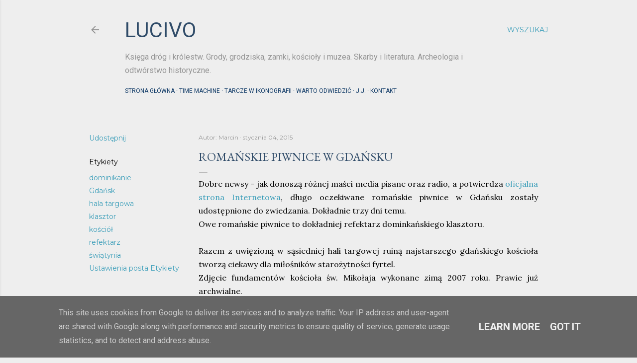

--- FILE ---
content_type: text/html; charset=UTF-8
request_url: https://www.lucivo.pl/2015/01/romanskie-piwnie-w-gdansku.html
body_size: 31301
content:
<!DOCTYPE html>
<html dir='ltr' lang='pl'>
<head>
<meta content='width=device-width, initial-scale=1' name='viewport'/>
<title>Romańskie piwnice w Gdańsku</title>
<meta content='text/html; charset=UTF-8' http-equiv='Content-Type'/>
<!-- Chrome, Firefox OS and Opera -->
<meta content='#eeeeee' name='theme-color'/>
<!-- Windows Phone -->
<meta content='#eeeeee' name='msapplication-navbutton-color'/>
<meta content='blogger' name='generator'/>
<link href='https://www.lucivo.pl/favicon.ico' rel='icon' type='image/x-icon'/>
<link href='http://www.lucivo.pl/2015/01/romanskie-piwnie-w-gdansku.html' rel='canonical'/>
<link rel="alternate" type="application/atom+xml" title="lucivo - Atom" href="https://www.lucivo.pl/feeds/posts/default" />
<link rel="alternate" type="application/rss+xml" title="lucivo - RSS" href="https://www.lucivo.pl/feeds/posts/default?alt=rss" />
<link rel="service.post" type="application/atom+xml" title="lucivo - Atom" href="https://www.blogger.com/feeds/467607749985179984/posts/default" />

<link rel="alternate" type="application/atom+xml" title="lucivo - Atom" href="https://www.lucivo.pl/feeds/7855551802880555183/comments/default" />
<!--Can't find substitution for tag [blog.ieCssRetrofitLinks]-->
<link href='https://blogger.googleusercontent.com/img/b/R29vZ2xl/AVvXsEib2GcfzgWqeKiD3xvPAniQYfb8MUXCAD5Oy2y_jareoOUVwuk43e-WLxLzmJJ56lJue2dwjtk5_3n-CNYS0ZvNOibLTyQRjEFxdvKMrqcaxxR9N0oa9U-Ac-hbMCD8HzUrhMiazYejRgQ/s640/gdansk_koscswmikolaja.JPG' rel='image_src'/>
<meta content='http://www.lucivo.pl/2015/01/romanskie-piwnie-w-gdansku.html' property='og:url'/>
<meta content='Romańskie piwnice w Gdańsku' property='og:title'/>
<meta content='Archeologia i reenactment. Grody, grodziska, kościoły romańskie.' property='og:description'/>
<meta content='https://blogger.googleusercontent.com/img/b/R29vZ2xl/AVvXsEib2GcfzgWqeKiD3xvPAniQYfb8MUXCAD5Oy2y_jareoOUVwuk43e-WLxLzmJJ56lJue2dwjtk5_3n-CNYS0ZvNOibLTyQRjEFxdvKMrqcaxxR9N0oa9U-Ac-hbMCD8HzUrhMiazYejRgQ/w1200-h630-p-k-no-nu/gdansk_koscswmikolaja.JPG' property='og:image'/>
<style type='text/css'>@font-face{font-family:'EB Garamond';font-style:normal;font-weight:400;font-display:swap;src:url(//fonts.gstatic.com/s/ebgaramond/v32/SlGDmQSNjdsmc35JDF1K5E55YMjF_7DPuGi-6_RkCY9_WamXgHlIbvw.woff2)format('woff2');unicode-range:U+0460-052F,U+1C80-1C8A,U+20B4,U+2DE0-2DFF,U+A640-A69F,U+FE2E-FE2F;}@font-face{font-family:'EB Garamond';font-style:normal;font-weight:400;font-display:swap;src:url(//fonts.gstatic.com/s/ebgaramond/v32/SlGDmQSNjdsmc35JDF1K5E55YMjF_7DPuGi-6_RkAI9_WamXgHlIbvw.woff2)format('woff2');unicode-range:U+0301,U+0400-045F,U+0490-0491,U+04B0-04B1,U+2116;}@font-face{font-family:'EB Garamond';font-style:normal;font-weight:400;font-display:swap;src:url(//fonts.gstatic.com/s/ebgaramond/v32/SlGDmQSNjdsmc35JDF1K5E55YMjF_7DPuGi-6_RkCI9_WamXgHlIbvw.woff2)format('woff2');unicode-range:U+1F00-1FFF;}@font-face{font-family:'EB Garamond';font-style:normal;font-weight:400;font-display:swap;src:url(//fonts.gstatic.com/s/ebgaramond/v32/SlGDmQSNjdsmc35JDF1K5E55YMjF_7DPuGi-6_RkB49_WamXgHlIbvw.woff2)format('woff2');unicode-range:U+0370-0377,U+037A-037F,U+0384-038A,U+038C,U+038E-03A1,U+03A3-03FF;}@font-face{font-family:'EB Garamond';font-style:normal;font-weight:400;font-display:swap;src:url(//fonts.gstatic.com/s/ebgaramond/v32/SlGDmQSNjdsmc35JDF1K5E55YMjF_7DPuGi-6_RkC49_WamXgHlIbvw.woff2)format('woff2');unicode-range:U+0102-0103,U+0110-0111,U+0128-0129,U+0168-0169,U+01A0-01A1,U+01AF-01B0,U+0300-0301,U+0303-0304,U+0308-0309,U+0323,U+0329,U+1EA0-1EF9,U+20AB;}@font-face{font-family:'EB Garamond';font-style:normal;font-weight:400;font-display:swap;src:url(//fonts.gstatic.com/s/ebgaramond/v32/SlGDmQSNjdsmc35JDF1K5E55YMjF_7DPuGi-6_RkCo9_WamXgHlIbvw.woff2)format('woff2');unicode-range:U+0100-02BA,U+02BD-02C5,U+02C7-02CC,U+02CE-02D7,U+02DD-02FF,U+0304,U+0308,U+0329,U+1D00-1DBF,U+1E00-1E9F,U+1EF2-1EFF,U+2020,U+20A0-20AB,U+20AD-20C0,U+2113,U+2C60-2C7F,U+A720-A7FF;}@font-face{font-family:'EB Garamond';font-style:normal;font-weight:400;font-display:swap;src:url(//fonts.gstatic.com/s/ebgaramond/v32/SlGDmQSNjdsmc35JDF1K5E55YMjF_7DPuGi-6_RkBI9_WamXgHlI.woff2)format('woff2');unicode-range:U+0000-00FF,U+0131,U+0152-0153,U+02BB-02BC,U+02C6,U+02DA,U+02DC,U+0304,U+0308,U+0329,U+2000-206F,U+20AC,U+2122,U+2191,U+2193,U+2212,U+2215,U+FEFF,U+FFFD;}@font-face{font-family:'Lora';font-style:normal;font-weight:400;font-display:swap;src:url(//fonts.gstatic.com/s/lora/v37/0QI6MX1D_JOuGQbT0gvTJPa787weuxJMkq18ndeYxZ2JTg.woff2)format('woff2');unicode-range:U+0460-052F,U+1C80-1C8A,U+20B4,U+2DE0-2DFF,U+A640-A69F,U+FE2E-FE2F;}@font-face{font-family:'Lora';font-style:normal;font-weight:400;font-display:swap;src:url(//fonts.gstatic.com/s/lora/v37/0QI6MX1D_JOuGQbT0gvTJPa787weuxJFkq18ndeYxZ2JTg.woff2)format('woff2');unicode-range:U+0301,U+0400-045F,U+0490-0491,U+04B0-04B1,U+2116;}@font-face{font-family:'Lora';font-style:normal;font-weight:400;font-display:swap;src:url(//fonts.gstatic.com/s/lora/v37/0QI6MX1D_JOuGQbT0gvTJPa787weuxI9kq18ndeYxZ2JTg.woff2)format('woff2');unicode-range:U+0302-0303,U+0305,U+0307-0308,U+0310,U+0312,U+0315,U+031A,U+0326-0327,U+032C,U+032F-0330,U+0332-0333,U+0338,U+033A,U+0346,U+034D,U+0391-03A1,U+03A3-03A9,U+03B1-03C9,U+03D1,U+03D5-03D6,U+03F0-03F1,U+03F4-03F5,U+2016-2017,U+2034-2038,U+203C,U+2040,U+2043,U+2047,U+2050,U+2057,U+205F,U+2070-2071,U+2074-208E,U+2090-209C,U+20D0-20DC,U+20E1,U+20E5-20EF,U+2100-2112,U+2114-2115,U+2117-2121,U+2123-214F,U+2190,U+2192,U+2194-21AE,U+21B0-21E5,U+21F1-21F2,U+21F4-2211,U+2213-2214,U+2216-22FF,U+2308-230B,U+2310,U+2319,U+231C-2321,U+2336-237A,U+237C,U+2395,U+239B-23B7,U+23D0,U+23DC-23E1,U+2474-2475,U+25AF,U+25B3,U+25B7,U+25BD,U+25C1,U+25CA,U+25CC,U+25FB,U+266D-266F,U+27C0-27FF,U+2900-2AFF,U+2B0E-2B11,U+2B30-2B4C,U+2BFE,U+3030,U+FF5B,U+FF5D,U+1D400-1D7FF,U+1EE00-1EEFF;}@font-face{font-family:'Lora';font-style:normal;font-weight:400;font-display:swap;src:url(//fonts.gstatic.com/s/lora/v37/0QI6MX1D_JOuGQbT0gvTJPa787weuxIvkq18ndeYxZ2JTg.woff2)format('woff2');unicode-range:U+0001-000C,U+000E-001F,U+007F-009F,U+20DD-20E0,U+20E2-20E4,U+2150-218F,U+2190,U+2192,U+2194-2199,U+21AF,U+21E6-21F0,U+21F3,U+2218-2219,U+2299,U+22C4-22C6,U+2300-243F,U+2440-244A,U+2460-24FF,U+25A0-27BF,U+2800-28FF,U+2921-2922,U+2981,U+29BF,U+29EB,U+2B00-2BFF,U+4DC0-4DFF,U+FFF9-FFFB,U+10140-1018E,U+10190-1019C,U+101A0,U+101D0-101FD,U+102E0-102FB,U+10E60-10E7E,U+1D2C0-1D2D3,U+1D2E0-1D37F,U+1F000-1F0FF,U+1F100-1F1AD,U+1F1E6-1F1FF,U+1F30D-1F30F,U+1F315,U+1F31C,U+1F31E,U+1F320-1F32C,U+1F336,U+1F378,U+1F37D,U+1F382,U+1F393-1F39F,U+1F3A7-1F3A8,U+1F3AC-1F3AF,U+1F3C2,U+1F3C4-1F3C6,U+1F3CA-1F3CE,U+1F3D4-1F3E0,U+1F3ED,U+1F3F1-1F3F3,U+1F3F5-1F3F7,U+1F408,U+1F415,U+1F41F,U+1F426,U+1F43F,U+1F441-1F442,U+1F444,U+1F446-1F449,U+1F44C-1F44E,U+1F453,U+1F46A,U+1F47D,U+1F4A3,U+1F4B0,U+1F4B3,U+1F4B9,U+1F4BB,U+1F4BF,U+1F4C8-1F4CB,U+1F4D6,U+1F4DA,U+1F4DF,U+1F4E3-1F4E6,U+1F4EA-1F4ED,U+1F4F7,U+1F4F9-1F4FB,U+1F4FD-1F4FE,U+1F503,U+1F507-1F50B,U+1F50D,U+1F512-1F513,U+1F53E-1F54A,U+1F54F-1F5FA,U+1F610,U+1F650-1F67F,U+1F687,U+1F68D,U+1F691,U+1F694,U+1F698,U+1F6AD,U+1F6B2,U+1F6B9-1F6BA,U+1F6BC,U+1F6C6-1F6CF,U+1F6D3-1F6D7,U+1F6E0-1F6EA,U+1F6F0-1F6F3,U+1F6F7-1F6FC,U+1F700-1F7FF,U+1F800-1F80B,U+1F810-1F847,U+1F850-1F859,U+1F860-1F887,U+1F890-1F8AD,U+1F8B0-1F8BB,U+1F8C0-1F8C1,U+1F900-1F90B,U+1F93B,U+1F946,U+1F984,U+1F996,U+1F9E9,U+1FA00-1FA6F,U+1FA70-1FA7C,U+1FA80-1FA89,U+1FA8F-1FAC6,U+1FACE-1FADC,U+1FADF-1FAE9,U+1FAF0-1FAF8,U+1FB00-1FBFF;}@font-face{font-family:'Lora';font-style:normal;font-weight:400;font-display:swap;src:url(//fonts.gstatic.com/s/lora/v37/0QI6MX1D_JOuGQbT0gvTJPa787weuxJOkq18ndeYxZ2JTg.woff2)format('woff2');unicode-range:U+0102-0103,U+0110-0111,U+0128-0129,U+0168-0169,U+01A0-01A1,U+01AF-01B0,U+0300-0301,U+0303-0304,U+0308-0309,U+0323,U+0329,U+1EA0-1EF9,U+20AB;}@font-face{font-family:'Lora';font-style:normal;font-weight:400;font-display:swap;src:url(//fonts.gstatic.com/s/lora/v37/0QI6MX1D_JOuGQbT0gvTJPa787weuxJPkq18ndeYxZ2JTg.woff2)format('woff2');unicode-range:U+0100-02BA,U+02BD-02C5,U+02C7-02CC,U+02CE-02D7,U+02DD-02FF,U+0304,U+0308,U+0329,U+1D00-1DBF,U+1E00-1E9F,U+1EF2-1EFF,U+2020,U+20A0-20AB,U+20AD-20C0,U+2113,U+2C60-2C7F,U+A720-A7FF;}@font-face{font-family:'Lora';font-style:normal;font-weight:400;font-display:swap;src:url(//fonts.gstatic.com/s/lora/v37/0QI6MX1D_JOuGQbT0gvTJPa787weuxJBkq18ndeYxZ0.woff2)format('woff2');unicode-range:U+0000-00FF,U+0131,U+0152-0153,U+02BB-02BC,U+02C6,U+02DA,U+02DC,U+0304,U+0308,U+0329,U+2000-206F,U+20AC,U+2122,U+2191,U+2193,U+2212,U+2215,U+FEFF,U+FFFD;}@font-face{font-family:'Montserrat';font-style:normal;font-weight:400;font-display:swap;src:url(//fonts.gstatic.com/s/montserrat/v31/JTUSjIg1_i6t8kCHKm459WRhyyTh89ZNpQ.woff2)format('woff2');unicode-range:U+0460-052F,U+1C80-1C8A,U+20B4,U+2DE0-2DFF,U+A640-A69F,U+FE2E-FE2F;}@font-face{font-family:'Montserrat';font-style:normal;font-weight:400;font-display:swap;src:url(//fonts.gstatic.com/s/montserrat/v31/JTUSjIg1_i6t8kCHKm459W1hyyTh89ZNpQ.woff2)format('woff2');unicode-range:U+0301,U+0400-045F,U+0490-0491,U+04B0-04B1,U+2116;}@font-face{font-family:'Montserrat';font-style:normal;font-weight:400;font-display:swap;src:url(//fonts.gstatic.com/s/montserrat/v31/JTUSjIg1_i6t8kCHKm459WZhyyTh89ZNpQ.woff2)format('woff2');unicode-range:U+0102-0103,U+0110-0111,U+0128-0129,U+0168-0169,U+01A0-01A1,U+01AF-01B0,U+0300-0301,U+0303-0304,U+0308-0309,U+0323,U+0329,U+1EA0-1EF9,U+20AB;}@font-face{font-family:'Montserrat';font-style:normal;font-weight:400;font-display:swap;src:url(//fonts.gstatic.com/s/montserrat/v31/JTUSjIg1_i6t8kCHKm459WdhyyTh89ZNpQ.woff2)format('woff2');unicode-range:U+0100-02BA,U+02BD-02C5,U+02C7-02CC,U+02CE-02D7,U+02DD-02FF,U+0304,U+0308,U+0329,U+1D00-1DBF,U+1E00-1E9F,U+1EF2-1EFF,U+2020,U+20A0-20AB,U+20AD-20C0,U+2113,U+2C60-2C7F,U+A720-A7FF;}@font-face{font-family:'Montserrat';font-style:normal;font-weight:400;font-display:swap;src:url(//fonts.gstatic.com/s/montserrat/v31/JTUSjIg1_i6t8kCHKm459WlhyyTh89Y.woff2)format('woff2');unicode-range:U+0000-00FF,U+0131,U+0152-0153,U+02BB-02BC,U+02C6,U+02DA,U+02DC,U+0304,U+0308,U+0329,U+2000-206F,U+20AC,U+2122,U+2191,U+2193,U+2212,U+2215,U+FEFF,U+FFFD;}@font-face{font-family:'Montserrat';font-style:normal;font-weight:700;font-display:swap;src:url(//fonts.gstatic.com/s/montserrat/v31/JTUSjIg1_i6t8kCHKm459WRhyyTh89ZNpQ.woff2)format('woff2');unicode-range:U+0460-052F,U+1C80-1C8A,U+20B4,U+2DE0-2DFF,U+A640-A69F,U+FE2E-FE2F;}@font-face{font-family:'Montserrat';font-style:normal;font-weight:700;font-display:swap;src:url(//fonts.gstatic.com/s/montserrat/v31/JTUSjIg1_i6t8kCHKm459W1hyyTh89ZNpQ.woff2)format('woff2');unicode-range:U+0301,U+0400-045F,U+0490-0491,U+04B0-04B1,U+2116;}@font-face{font-family:'Montserrat';font-style:normal;font-weight:700;font-display:swap;src:url(//fonts.gstatic.com/s/montserrat/v31/JTUSjIg1_i6t8kCHKm459WZhyyTh89ZNpQ.woff2)format('woff2');unicode-range:U+0102-0103,U+0110-0111,U+0128-0129,U+0168-0169,U+01A0-01A1,U+01AF-01B0,U+0300-0301,U+0303-0304,U+0308-0309,U+0323,U+0329,U+1EA0-1EF9,U+20AB;}@font-face{font-family:'Montserrat';font-style:normal;font-weight:700;font-display:swap;src:url(//fonts.gstatic.com/s/montserrat/v31/JTUSjIg1_i6t8kCHKm459WdhyyTh89ZNpQ.woff2)format('woff2');unicode-range:U+0100-02BA,U+02BD-02C5,U+02C7-02CC,U+02CE-02D7,U+02DD-02FF,U+0304,U+0308,U+0329,U+1D00-1DBF,U+1E00-1E9F,U+1EF2-1EFF,U+2020,U+20A0-20AB,U+20AD-20C0,U+2113,U+2C60-2C7F,U+A720-A7FF;}@font-face{font-family:'Montserrat';font-style:normal;font-weight:700;font-display:swap;src:url(//fonts.gstatic.com/s/montserrat/v31/JTUSjIg1_i6t8kCHKm459WlhyyTh89Y.woff2)format('woff2');unicode-range:U+0000-00FF,U+0131,U+0152-0153,U+02BB-02BC,U+02C6,U+02DA,U+02DC,U+0304,U+0308,U+0329,U+2000-206F,U+20AC,U+2122,U+2191,U+2193,U+2212,U+2215,U+FEFF,U+FFFD;}@font-face{font-family:'Roboto';font-style:normal;font-weight:400;font-stretch:100%;font-display:swap;src:url(//fonts.gstatic.com/s/roboto/v50/KFO7CnqEu92Fr1ME7kSn66aGLdTylUAMa3GUBHMdazTgWw.woff2)format('woff2');unicode-range:U+0460-052F,U+1C80-1C8A,U+20B4,U+2DE0-2DFF,U+A640-A69F,U+FE2E-FE2F;}@font-face{font-family:'Roboto';font-style:normal;font-weight:400;font-stretch:100%;font-display:swap;src:url(//fonts.gstatic.com/s/roboto/v50/KFO7CnqEu92Fr1ME7kSn66aGLdTylUAMa3iUBHMdazTgWw.woff2)format('woff2');unicode-range:U+0301,U+0400-045F,U+0490-0491,U+04B0-04B1,U+2116;}@font-face{font-family:'Roboto';font-style:normal;font-weight:400;font-stretch:100%;font-display:swap;src:url(//fonts.gstatic.com/s/roboto/v50/KFO7CnqEu92Fr1ME7kSn66aGLdTylUAMa3CUBHMdazTgWw.woff2)format('woff2');unicode-range:U+1F00-1FFF;}@font-face{font-family:'Roboto';font-style:normal;font-weight:400;font-stretch:100%;font-display:swap;src:url(//fonts.gstatic.com/s/roboto/v50/KFO7CnqEu92Fr1ME7kSn66aGLdTylUAMa3-UBHMdazTgWw.woff2)format('woff2');unicode-range:U+0370-0377,U+037A-037F,U+0384-038A,U+038C,U+038E-03A1,U+03A3-03FF;}@font-face{font-family:'Roboto';font-style:normal;font-weight:400;font-stretch:100%;font-display:swap;src:url(//fonts.gstatic.com/s/roboto/v50/KFO7CnqEu92Fr1ME7kSn66aGLdTylUAMawCUBHMdazTgWw.woff2)format('woff2');unicode-range:U+0302-0303,U+0305,U+0307-0308,U+0310,U+0312,U+0315,U+031A,U+0326-0327,U+032C,U+032F-0330,U+0332-0333,U+0338,U+033A,U+0346,U+034D,U+0391-03A1,U+03A3-03A9,U+03B1-03C9,U+03D1,U+03D5-03D6,U+03F0-03F1,U+03F4-03F5,U+2016-2017,U+2034-2038,U+203C,U+2040,U+2043,U+2047,U+2050,U+2057,U+205F,U+2070-2071,U+2074-208E,U+2090-209C,U+20D0-20DC,U+20E1,U+20E5-20EF,U+2100-2112,U+2114-2115,U+2117-2121,U+2123-214F,U+2190,U+2192,U+2194-21AE,U+21B0-21E5,U+21F1-21F2,U+21F4-2211,U+2213-2214,U+2216-22FF,U+2308-230B,U+2310,U+2319,U+231C-2321,U+2336-237A,U+237C,U+2395,U+239B-23B7,U+23D0,U+23DC-23E1,U+2474-2475,U+25AF,U+25B3,U+25B7,U+25BD,U+25C1,U+25CA,U+25CC,U+25FB,U+266D-266F,U+27C0-27FF,U+2900-2AFF,U+2B0E-2B11,U+2B30-2B4C,U+2BFE,U+3030,U+FF5B,U+FF5D,U+1D400-1D7FF,U+1EE00-1EEFF;}@font-face{font-family:'Roboto';font-style:normal;font-weight:400;font-stretch:100%;font-display:swap;src:url(//fonts.gstatic.com/s/roboto/v50/KFO7CnqEu92Fr1ME7kSn66aGLdTylUAMaxKUBHMdazTgWw.woff2)format('woff2');unicode-range:U+0001-000C,U+000E-001F,U+007F-009F,U+20DD-20E0,U+20E2-20E4,U+2150-218F,U+2190,U+2192,U+2194-2199,U+21AF,U+21E6-21F0,U+21F3,U+2218-2219,U+2299,U+22C4-22C6,U+2300-243F,U+2440-244A,U+2460-24FF,U+25A0-27BF,U+2800-28FF,U+2921-2922,U+2981,U+29BF,U+29EB,U+2B00-2BFF,U+4DC0-4DFF,U+FFF9-FFFB,U+10140-1018E,U+10190-1019C,U+101A0,U+101D0-101FD,U+102E0-102FB,U+10E60-10E7E,U+1D2C0-1D2D3,U+1D2E0-1D37F,U+1F000-1F0FF,U+1F100-1F1AD,U+1F1E6-1F1FF,U+1F30D-1F30F,U+1F315,U+1F31C,U+1F31E,U+1F320-1F32C,U+1F336,U+1F378,U+1F37D,U+1F382,U+1F393-1F39F,U+1F3A7-1F3A8,U+1F3AC-1F3AF,U+1F3C2,U+1F3C4-1F3C6,U+1F3CA-1F3CE,U+1F3D4-1F3E0,U+1F3ED,U+1F3F1-1F3F3,U+1F3F5-1F3F7,U+1F408,U+1F415,U+1F41F,U+1F426,U+1F43F,U+1F441-1F442,U+1F444,U+1F446-1F449,U+1F44C-1F44E,U+1F453,U+1F46A,U+1F47D,U+1F4A3,U+1F4B0,U+1F4B3,U+1F4B9,U+1F4BB,U+1F4BF,U+1F4C8-1F4CB,U+1F4D6,U+1F4DA,U+1F4DF,U+1F4E3-1F4E6,U+1F4EA-1F4ED,U+1F4F7,U+1F4F9-1F4FB,U+1F4FD-1F4FE,U+1F503,U+1F507-1F50B,U+1F50D,U+1F512-1F513,U+1F53E-1F54A,U+1F54F-1F5FA,U+1F610,U+1F650-1F67F,U+1F687,U+1F68D,U+1F691,U+1F694,U+1F698,U+1F6AD,U+1F6B2,U+1F6B9-1F6BA,U+1F6BC,U+1F6C6-1F6CF,U+1F6D3-1F6D7,U+1F6E0-1F6EA,U+1F6F0-1F6F3,U+1F6F7-1F6FC,U+1F700-1F7FF,U+1F800-1F80B,U+1F810-1F847,U+1F850-1F859,U+1F860-1F887,U+1F890-1F8AD,U+1F8B0-1F8BB,U+1F8C0-1F8C1,U+1F900-1F90B,U+1F93B,U+1F946,U+1F984,U+1F996,U+1F9E9,U+1FA00-1FA6F,U+1FA70-1FA7C,U+1FA80-1FA89,U+1FA8F-1FAC6,U+1FACE-1FADC,U+1FADF-1FAE9,U+1FAF0-1FAF8,U+1FB00-1FBFF;}@font-face{font-family:'Roboto';font-style:normal;font-weight:400;font-stretch:100%;font-display:swap;src:url(//fonts.gstatic.com/s/roboto/v50/KFO7CnqEu92Fr1ME7kSn66aGLdTylUAMa3OUBHMdazTgWw.woff2)format('woff2');unicode-range:U+0102-0103,U+0110-0111,U+0128-0129,U+0168-0169,U+01A0-01A1,U+01AF-01B0,U+0300-0301,U+0303-0304,U+0308-0309,U+0323,U+0329,U+1EA0-1EF9,U+20AB;}@font-face{font-family:'Roboto';font-style:normal;font-weight:400;font-stretch:100%;font-display:swap;src:url(//fonts.gstatic.com/s/roboto/v50/KFO7CnqEu92Fr1ME7kSn66aGLdTylUAMa3KUBHMdazTgWw.woff2)format('woff2');unicode-range:U+0100-02BA,U+02BD-02C5,U+02C7-02CC,U+02CE-02D7,U+02DD-02FF,U+0304,U+0308,U+0329,U+1D00-1DBF,U+1E00-1E9F,U+1EF2-1EFF,U+2020,U+20A0-20AB,U+20AD-20C0,U+2113,U+2C60-2C7F,U+A720-A7FF;}@font-face{font-family:'Roboto';font-style:normal;font-weight:400;font-stretch:100%;font-display:swap;src:url(//fonts.gstatic.com/s/roboto/v50/KFO7CnqEu92Fr1ME7kSn66aGLdTylUAMa3yUBHMdazQ.woff2)format('woff2');unicode-range:U+0000-00FF,U+0131,U+0152-0153,U+02BB-02BC,U+02C6,U+02DA,U+02DC,U+0304,U+0308,U+0329,U+2000-206F,U+20AC,U+2122,U+2191,U+2193,U+2212,U+2215,U+FEFF,U+FFFD;}@font-face{font-family:'Roboto';font-style:normal;font-weight:700;font-stretch:100%;font-display:swap;src:url(//fonts.gstatic.com/s/roboto/v50/KFO7CnqEu92Fr1ME7kSn66aGLdTylUAMa3GUBHMdazTgWw.woff2)format('woff2');unicode-range:U+0460-052F,U+1C80-1C8A,U+20B4,U+2DE0-2DFF,U+A640-A69F,U+FE2E-FE2F;}@font-face{font-family:'Roboto';font-style:normal;font-weight:700;font-stretch:100%;font-display:swap;src:url(//fonts.gstatic.com/s/roboto/v50/KFO7CnqEu92Fr1ME7kSn66aGLdTylUAMa3iUBHMdazTgWw.woff2)format('woff2');unicode-range:U+0301,U+0400-045F,U+0490-0491,U+04B0-04B1,U+2116;}@font-face{font-family:'Roboto';font-style:normal;font-weight:700;font-stretch:100%;font-display:swap;src:url(//fonts.gstatic.com/s/roboto/v50/KFO7CnqEu92Fr1ME7kSn66aGLdTylUAMa3CUBHMdazTgWw.woff2)format('woff2');unicode-range:U+1F00-1FFF;}@font-face{font-family:'Roboto';font-style:normal;font-weight:700;font-stretch:100%;font-display:swap;src:url(//fonts.gstatic.com/s/roboto/v50/KFO7CnqEu92Fr1ME7kSn66aGLdTylUAMa3-UBHMdazTgWw.woff2)format('woff2');unicode-range:U+0370-0377,U+037A-037F,U+0384-038A,U+038C,U+038E-03A1,U+03A3-03FF;}@font-face{font-family:'Roboto';font-style:normal;font-weight:700;font-stretch:100%;font-display:swap;src:url(//fonts.gstatic.com/s/roboto/v50/KFO7CnqEu92Fr1ME7kSn66aGLdTylUAMawCUBHMdazTgWw.woff2)format('woff2');unicode-range:U+0302-0303,U+0305,U+0307-0308,U+0310,U+0312,U+0315,U+031A,U+0326-0327,U+032C,U+032F-0330,U+0332-0333,U+0338,U+033A,U+0346,U+034D,U+0391-03A1,U+03A3-03A9,U+03B1-03C9,U+03D1,U+03D5-03D6,U+03F0-03F1,U+03F4-03F5,U+2016-2017,U+2034-2038,U+203C,U+2040,U+2043,U+2047,U+2050,U+2057,U+205F,U+2070-2071,U+2074-208E,U+2090-209C,U+20D0-20DC,U+20E1,U+20E5-20EF,U+2100-2112,U+2114-2115,U+2117-2121,U+2123-214F,U+2190,U+2192,U+2194-21AE,U+21B0-21E5,U+21F1-21F2,U+21F4-2211,U+2213-2214,U+2216-22FF,U+2308-230B,U+2310,U+2319,U+231C-2321,U+2336-237A,U+237C,U+2395,U+239B-23B7,U+23D0,U+23DC-23E1,U+2474-2475,U+25AF,U+25B3,U+25B7,U+25BD,U+25C1,U+25CA,U+25CC,U+25FB,U+266D-266F,U+27C0-27FF,U+2900-2AFF,U+2B0E-2B11,U+2B30-2B4C,U+2BFE,U+3030,U+FF5B,U+FF5D,U+1D400-1D7FF,U+1EE00-1EEFF;}@font-face{font-family:'Roboto';font-style:normal;font-weight:700;font-stretch:100%;font-display:swap;src:url(//fonts.gstatic.com/s/roboto/v50/KFO7CnqEu92Fr1ME7kSn66aGLdTylUAMaxKUBHMdazTgWw.woff2)format('woff2');unicode-range:U+0001-000C,U+000E-001F,U+007F-009F,U+20DD-20E0,U+20E2-20E4,U+2150-218F,U+2190,U+2192,U+2194-2199,U+21AF,U+21E6-21F0,U+21F3,U+2218-2219,U+2299,U+22C4-22C6,U+2300-243F,U+2440-244A,U+2460-24FF,U+25A0-27BF,U+2800-28FF,U+2921-2922,U+2981,U+29BF,U+29EB,U+2B00-2BFF,U+4DC0-4DFF,U+FFF9-FFFB,U+10140-1018E,U+10190-1019C,U+101A0,U+101D0-101FD,U+102E0-102FB,U+10E60-10E7E,U+1D2C0-1D2D3,U+1D2E0-1D37F,U+1F000-1F0FF,U+1F100-1F1AD,U+1F1E6-1F1FF,U+1F30D-1F30F,U+1F315,U+1F31C,U+1F31E,U+1F320-1F32C,U+1F336,U+1F378,U+1F37D,U+1F382,U+1F393-1F39F,U+1F3A7-1F3A8,U+1F3AC-1F3AF,U+1F3C2,U+1F3C4-1F3C6,U+1F3CA-1F3CE,U+1F3D4-1F3E0,U+1F3ED,U+1F3F1-1F3F3,U+1F3F5-1F3F7,U+1F408,U+1F415,U+1F41F,U+1F426,U+1F43F,U+1F441-1F442,U+1F444,U+1F446-1F449,U+1F44C-1F44E,U+1F453,U+1F46A,U+1F47D,U+1F4A3,U+1F4B0,U+1F4B3,U+1F4B9,U+1F4BB,U+1F4BF,U+1F4C8-1F4CB,U+1F4D6,U+1F4DA,U+1F4DF,U+1F4E3-1F4E6,U+1F4EA-1F4ED,U+1F4F7,U+1F4F9-1F4FB,U+1F4FD-1F4FE,U+1F503,U+1F507-1F50B,U+1F50D,U+1F512-1F513,U+1F53E-1F54A,U+1F54F-1F5FA,U+1F610,U+1F650-1F67F,U+1F687,U+1F68D,U+1F691,U+1F694,U+1F698,U+1F6AD,U+1F6B2,U+1F6B9-1F6BA,U+1F6BC,U+1F6C6-1F6CF,U+1F6D3-1F6D7,U+1F6E0-1F6EA,U+1F6F0-1F6F3,U+1F6F7-1F6FC,U+1F700-1F7FF,U+1F800-1F80B,U+1F810-1F847,U+1F850-1F859,U+1F860-1F887,U+1F890-1F8AD,U+1F8B0-1F8BB,U+1F8C0-1F8C1,U+1F900-1F90B,U+1F93B,U+1F946,U+1F984,U+1F996,U+1F9E9,U+1FA00-1FA6F,U+1FA70-1FA7C,U+1FA80-1FA89,U+1FA8F-1FAC6,U+1FACE-1FADC,U+1FADF-1FAE9,U+1FAF0-1FAF8,U+1FB00-1FBFF;}@font-face{font-family:'Roboto';font-style:normal;font-weight:700;font-stretch:100%;font-display:swap;src:url(//fonts.gstatic.com/s/roboto/v50/KFO7CnqEu92Fr1ME7kSn66aGLdTylUAMa3OUBHMdazTgWw.woff2)format('woff2');unicode-range:U+0102-0103,U+0110-0111,U+0128-0129,U+0168-0169,U+01A0-01A1,U+01AF-01B0,U+0300-0301,U+0303-0304,U+0308-0309,U+0323,U+0329,U+1EA0-1EF9,U+20AB;}@font-face{font-family:'Roboto';font-style:normal;font-weight:700;font-stretch:100%;font-display:swap;src:url(//fonts.gstatic.com/s/roboto/v50/KFO7CnqEu92Fr1ME7kSn66aGLdTylUAMa3KUBHMdazTgWw.woff2)format('woff2');unicode-range:U+0100-02BA,U+02BD-02C5,U+02C7-02CC,U+02CE-02D7,U+02DD-02FF,U+0304,U+0308,U+0329,U+1D00-1DBF,U+1E00-1E9F,U+1EF2-1EFF,U+2020,U+20A0-20AB,U+20AD-20C0,U+2113,U+2C60-2C7F,U+A720-A7FF;}@font-face{font-family:'Roboto';font-style:normal;font-weight:700;font-stretch:100%;font-display:swap;src:url(//fonts.gstatic.com/s/roboto/v50/KFO7CnqEu92Fr1ME7kSn66aGLdTylUAMa3yUBHMdazQ.woff2)format('woff2');unicode-range:U+0000-00FF,U+0131,U+0152-0153,U+02BB-02BC,U+02C6,U+02DA,U+02DC,U+0304,U+0308,U+0329,U+2000-206F,U+20AC,U+2122,U+2191,U+2193,U+2212,U+2215,U+FEFF,U+FFFD;}</style>
<style id='page-skin-1' type='text/css'><!--
/*! normalize.css v3.0.1 | MIT License | git.io/normalize */html{font-family:sans-serif;-ms-text-size-adjust:100%;-webkit-text-size-adjust:100%}body{margin:0}article,aside,details,figcaption,figure,footer,header,hgroup,main,nav,section,summary{display:block}audio,canvas,progress,video{display:inline-block;vertical-align:baseline}audio:not([controls]){display:none;height:0}[hidden],template{display:none}a{background:transparent}a:active,a:hover{outline:0}abbr[title]{border-bottom:1px dotted}b,strong{font-weight:bold}dfn{font-style:italic}h1{font-size:2em;margin:.67em 0}mark{background:#ff0;color:#000}small{font-size:80%}sub,sup{font-size:75%;line-height:0;position:relative;vertical-align:baseline}sup{top:-0.5em}sub{bottom:-0.25em}img{border:0}svg:not(:root){overflow:hidden}figure{margin:1em 40px}hr{-moz-box-sizing:content-box;box-sizing:content-box;height:0}pre{overflow:auto}code,kbd,pre,samp{font-family:monospace,monospace;font-size:1em}button,input,optgroup,select,textarea{color:inherit;font:inherit;margin:0}button{overflow:visible}button,select{text-transform:none}button,html input[type="button"],input[type="reset"],input[type="submit"]{-webkit-appearance:button;cursor:pointer}button[disabled],html input[disabled]{cursor:default}button::-moz-focus-inner,input::-moz-focus-inner{border:0;padding:0}input{line-height:normal}input[type="checkbox"],input[type="radio"]{box-sizing:border-box;padding:0}input[type="number"]::-webkit-inner-spin-button,input[type="number"]::-webkit-outer-spin-button{height:auto}input[type="search"]{-webkit-appearance:textfield;-moz-box-sizing:content-box;-webkit-box-sizing:content-box;box-sizing:content-box}input[type="search"]::-webkit-search-cancel-button,input[type="search"]::-webkit-search-decoration{-webkit-appearance:none}fieldset{border:1px solid #c0c0c0;margin:0 2px;padding:.35em .625em .75em}legend{border:0;padding:0}textarea{overflow:auto}optgroup{font-weight:bold}table{border-collapse:collapse;border-spacing:0}td,th{padding:0}
/*!************************************************
* Blogger Template Style
* Name: Soho
**************************************************/
body{
overflow-wrap:break-word;
word-break:break-word;
word-wrap:break-word
}
.hidden{
display:none
}
.invisible{
visibility:hidden
}
.container::after,.float-container::after{
clear:both;
content:"";
display:table
}
.clearboth{
clear:both
}
#comments .comment .comment-actions,.subscribe-popup .FollowByEmail .follow-by-email-submit{
background:0 0;
border:0;
box-shadow:none;
color:#379cb8;
cursor:pointer;
font-size:14px;
font-weight:700;
outline:0;
text-decoration:none;
text-transform:uppercase;
width:auto
}
.dim-overlay{
background-color:rgba(0,0,0,.54);
height:100vh;
left:0;
position:fixed;
top:0;
width:100%
}
#sharing-dim-overlay{
background-color:transparent
}
input::-ms-clear{
display:none
}
.blogger-logo,.svg-icon-24.blogger-logo{
fill:#ff9800;
opacity:1
}
.loading-spinner-large{
-webkit-animation:mspin-rotate 1.568s infinite linear;
animation:mspin-rotate 1.568s infinite linear;
height:48px;
overflow:hidden;
position:absolute;
width:48px;
z-index:200
}
.loading-spinner-large>div{
-webkit-animation:mspin-revrot 5332ms infinite steps(4);
animation:mspin-revrot 5332ms infinite steps(4)
}
.loading-spinner-large>div>div{
-webkit-animation:mspin-singlecolor-large-film 1333ms infinite steps(81);
animation:mspin-singlecolor-large-film 1333ms infinite steps(81);
background-size:100%;
height:48px;
width:3888px
}
.mspin-black-large>div>div,.mspin-grey_54-large>div>div{
background-image:url(https://www.blogblog.com/indie/mspin_black_large.svg)
}
.mspin-white-large>div>div{
background-image:url(https://www.blogblog.com/indie/mspin_white_large.svg)
}
.mspin-grey_54-large{
opacity:.54
}
@-webkit-keyframes mspin-singlecolor-large-film{
from{
-webkit-transform:translateX(0);
transform:translateX(0)
}
to{
-webkit-transform:translateX(-3888px);
transform:translateX(-3888px)
}
}
@keyframes mspin-singlecolor-large-film{
from{
-webkit-transform:translateX(0);
transform:translateX(0)
}
to{
-webkit-transform:translateX(-3888px);
transform:translateX(-3888px)
}
}
@-webkit-keyframes mspin-rotate{
from{
-webkit-transform:rotate(0);
transform:rotate(0)
}
to{
-webkit-transform:rotate(360deg);
transform:rotate(360deg)
}
}
@keyframes mspin-rotate{
from{
-webkit-transform:rotate(0);
transform:rotate(0)
}
to{
-webkit-transform:rotate(360deg);
transform:rotate(360deg)
}
}
@-webkit-keyframes mspin-revrot{
from{
-webkit-transform:rotate(0);
transform:rotate(0)
}
to{
-webkit-transform:rotate(-360deg);
transform:rotate(-360deg)
}
}
@keyframes mspin-revrot{
from{
-webkit-transform:rotate(0);
transform:rotate(0)
}
to{
-webkit-transform:rotate(-360deg);
transform:rotate(-360deg)
}
}
.skip-navigation{
background-color:#fff;
box-sizing:border-box;
color:#000;
display:block;
height:0;
left:0;
line-height:50px;
overflow:hidden;
padding-top:0;
position:fixed;
text-align:center;
top:0;
-webkit-transition:box-shadow .3s,height .3s,padding-top .3s;
transition:box-shadow .3s,height .3s,padding-top .3s;
width:100%;
z-index:900
}
.skip-navigation:focus{
box-shadow:0 4px 5px 0 rgba(0,0,0,.14),0 1px 10px 0 rgba(0,0,0,.12),0 2px 4px -1px rgba(0,0,0,.2);
height:50px
}
#main{
outline:0
}
.main-heading{
position:absolute;
clip:rect(1px,1px,1px,1px);
padding:0;
border:0;
height:1px;
width:1px;
overflow:hidden
}
.Attribution{
margin-top:1em;
text-align:center
}
.Attribution .blogger img,.Attribution .blogger svg{
vertical-align:bottom
}
.Attribution .blogger img{
margin-right:.5em
}
.Attribution div{
line-height:24px;
margin-top:.5em
}
.Attribution .copyright,.Attribution .image-attribution{
font-size:.7em;
margin-top:1.5em
}
.BLOG_mobile_video_class{
display:none
}
.bg-photo{
background-attachment:scroll!important
}
body .CSS_LIGHTBOX{
z-index:900
}
.extendable .show-less,.extendable .show-more{
border-color:#379cb8;
color:#379cb8;
margin-top:8px
}
.extendable .show-less.hidden,.extendable .show-more.hidden{
display:none
}
.inline-ad{
display:none;
max-width:100%;
overflow:hidden
}
.adsbygoogle{
display:block
}
#cookieChoiceInfo{
bottom:0;
top:auto
}
iframe.b-hbp-video{
border:0
}
.post-body img{
max-width:100%
}
.post-body iframe{
max-width:100%
}
.post-body a[imageanchor="1"]{
display:inline-block
}
.byline{
margin-right:1em
}
.byline:last-child{
margin-right:0
}
.link-copied-dialog{
max-width:520px;
outline:0
}
.link-copied-dialog .modal-dialog-buttons{
margin-top:8px
}
.link-copied-dialog .goog-buttonset-default{
background:0 0;
border:0
}
.link-copied-dialog .goog-buttonset-default:focus{
outline:0
}
.paging-control-container{
margin-bottom:16px
}
.paging-control-container .paging-control{
display:inline-block
}
.paging-control-container .comment-range-text::after,.paging-control-container .paging-control{
color:#379cb8
}
.paging-control-container .comment-range-text,.paging-control-container .paging-control{
margin-right:8px
}
.paging-control-container .comment-range-text::after,.paging-control-container .paging-control::after{
content:"\b7";
cursor:default;
padding-left:8px;
pointer-events:none
}
.paging-control-container .comment-range-text:last-child::after,.paging-control-container .paging-control:last-child::after{
content:none
}
.byline.reactions iframe{
height:20px
}
.b-notification{
color:#000;
background-color:#fff;
border-bottom:solid 1px #000;
box-sizing:border-box;
padding:16px 32px;
text-align:center
}
.b-notification.visible{
-webkit-transition:margin-top .3s cubic-bezier(.4,0,.2,1);
transition:margin-top .3s cubic-bezier(.4,0,.2,1)
}
.b-notification.invisible{
position:absolute
}
.b-notification-close{
position:absolute;
right:8px;
top:8px
}
.no-posts-message{
line-height:40px;
text-align:center
}
@media screen and (max-width:1162px){
body.item-view .post-body a[imageanchor="1"][style*="float: left;"],body.item-view .post-body a[imageanchor="1"][style*="float: right;"]{
float:none!important;
clear:none!important
}
body.item-view .post-body a[imageanchor="1"] img{
display:block;
height:auto;
margin:0 auto
}
body.item-view .post-body>.separator:first-child>a[imageanchor="1"]:first-child{
margin-top:20px
}
.post-body a[imageanchor]{
display:block
}
body.item-view .post-body a[imageanchor="1"]{
margin-left:0!important;
margin-right:0!important
}
body.item-view .post-body a[imageanchor="1"]+a[imageanchor="1"]{
margin-top:16px
}
}
.item-control{
display:none
}
#comments{
border-top:1px dashed rgba(0,0,0,.54);
margin-top:20px;
padding:20px
}
#comments .comment-thread ol{
margin:0;
padding-left:0;
padding-left:0
}
#comments .comment .comment-replybox-single,#comments .comment-thread .comment-replies{
margin-left:60px
}
#comments .comment-thread .thread-count{
display:none
}
#comments .comment{
list-style-type:none;
padding:0 0 30px;
position:relative
}
#comments .comment .comment{
padding-bottom:8px
}
.comment .avatar-image-container{
position:absolute
}
.comment .avatar-image-container img{
border-radius:50%
}
.avatar-image-container svg,.comment .avatar-image-container .avatar-icon{
border-radius:50%;
border:solid 1px #000000;
box-sizing:border-box;
fill:#000000;
height:35px;
margin:0;
padding:7px;
width:35px
}
.comment .comment-block{
margin-top:10px;
margin-left:60px;
padding-bottom:0
}
#comments .comment-author-header-wrapper{
margin-left:40px
}
#comments .comment .thread-expanded .comment-block{
padding-bottom:20px
}
#comments .comment .comment-header .user,#comments .comment .comment-header .user a{
color:#000000;
font-style:normal;
font-weight:700
}
#comments .comment .comment-actions{
bottom:0;
margin-bottom:15px;
position:absolute
}
#comments .comment .comment-actions>*{
margin-right:8px
}
#comments .comment .comment-header .datetime{
bottom:0;
color:rgba(74, 74, 74, 0.54);
display:inline-block;
font-size:13px;
font-style:italic;
margin-left:8px
}
#comments .comment .comment-footer .comment-timestamp a,#comments .comment .comment-header .datetime a{
color:rgba(74, 74, 74, 0.54)
}
#comments .comment .comment-content,.comment .comment-body{
margin-top:12px;
word-break:break-word
}
.comment-body{
margin-bottom:12px
}
#comments.embed[data-num-comments="0"]{
border:0;
margin-top:0;
padding-top:0
}
#comments.embed[data-num-comments="0"] #comment-post-message,#comments.embed[data-num-comments="0"] div.comment-form>p,#comments.embed[data-num-comments="0"] p.comment-footer{
display:none
}
#comment-editor-src{
display:none
}
.comments .comments-content .loadmore.loaded{
max-height:0;
opacity:0;
overflow:hidden
}
.extendable .remaining-items{
height:0;
overflow:hidden;
-webkit-transition:height .3s cubic-bezier(.4,0,.2,1);
transition:height .3s cubic-bezier(.4,0,.2,1)
}
.extendable .remaining-items.expanded{
height:auto
}
.svg-icon-24,.svg-icon-24-button{
cursor:pointer;
height:24px;
width:24px;
min-width:24px
}
.touch-icon{
margin:-12px;
padding:12px
}
.touch-icon:active,.touch-icon:focus{
background-color:rgba(153,153,153,.4);
border-radius:50%
}
svg:not(:root).touch-icon{
overflow:visible
}
html[dir=rtl] .rtl-reversible-icon{
-webkit-transform:scaleX(-1);
-ms-transform:scaleX(-1);
transform:scaleX(-1)
}
.svg-icon-24-button,.touch-icon-button{
background:0 0;
border:0;
margin:0;
outline:0;
padding:0
}
.touch-icon-button .touch-icon:active,.touch-icon-button .touch-icon:focus{
background-color:transparent
}
.touch-icon-button:active .touch-icon,.touch-icon-button:focus .touch-icon{
background-color:rgba(153,153,153,.4);
border-radius:50%
}
.Profile .default-avatar-wrapper .avatar-icon{
border-radius:50%;
border:solid 1px #000000;
box-sizing:border-box;
fill:#000000;
margin:0
}
.Profile .individual .default-avatar-wrapper .avatar-icon{
padding:25px
}
.Profile .individual .avatar-icon,.Profile .individual .profile-img{
height:120px;
width:120px
}
.Profile .team .default-avatar-wrapper .avatar-icon{
padding:8px
}
.Profile .team .avatar-icon,.Profile .team .default-avatar-wrapper,.Profile .team .profile-img{
height:40px;
width:40px
}
.snippet-container{
margin:0;
position:relative;
overflow:hidden
}
.snippet-fade{
bottom:0;
box-sizing:border-box;
position:absolute;
width:96px
}
.snippet-fade{
right:0
}
.snippet-fade:after{
content:"\2026"
}
.snippet-fade:after{
float:right
}
.centered-top-container.sticky{
left:0;
position:fixed;
right:0;
top:0;
width:auto;
z-index:50;
-webkit-transition-property:opacity,-webkit-transform;
transition-property:opacity,-webkit-transform;
transition-property:transform,opacity;
transition-property:transform,opacity,-webkit-transform;
-webkit-transition-duration:.2s;
transition-duration:.2s;
-webkit-transition-timing-function:cubic-bezier(.4,0,.2,1);
transition-timing-function:cubic-bezier(.4,0,.2,1)
}
.centered-top-placeholder{
display:none
}
.collapsed-header .centered-top-placeholder{
display:block
}
.centered-top-container .Header .replaced h1,.centered-top-placeholder .Header .replaced h1{
display:none
}
.centered-top-container.sticky .Header .replaced h1{
display:block
}
.centered-top-container.sticky .Header .header-widget{
background:0 0
}
.centered-top-container.sticky .Header .header-image-wrapper{
display:none
}
.centered-top-container img,.centered-top-placeholder img{
max-width:100%
}
.collapsible{
-webkit-transition:height .3s cubic-bezier(.4,0,.2,1);
transition:height .3s cubic-bezier(.4,0,.2,1)
}
.collapsible,.collapsible>summary{
display:block;
overflow:hidden
}
.collapsible>:not(summary){
display:none
}
.collapsible[open]>:not(summary){
display:block
}
.collapsible:focus,.collapsible>summary:focus{
outline:0
}
.collapsible>summary{
cursor:pointer;
display:block;
padding:0
}
.collapsible:focus>summary,.collapsible>summary:focus{
background-color:transparent
}
.collapsible>summary::-webkit-details-marker{
display:none
}
.collapsible-title{
-webkit-box-align:center;
-webkit-align-items:center;
-ms-flex-align:center;
align-items:center;
display:-webkit-box;
display:-webkit-flex;
display:-ms-flexbox;
display:flex
}
.collapsible-title .title{
-webkit-box-flex:1;
-webkit-flex:1 1 auto;
-ms-flex:1 1 auto;
flex:1 1 auto;
-webkit-box-ordinal-group:1;
-webkit-order:0;
-ms-flex-order:0;
order:0;
overflow:hidden;
text-overflow:ellipsis;
white-space:nowrap
}
.collapsible-title .chevron-down,.collapsible[open] .collapsible-title .chevron-up{
display:block
}
.collapsible-title .chevron-up,.collapsible[open] .collapsible-title .chevron-down{
display:none
}
.flat-button{
cursor:pointer;
display:inline-block;
font-weight:700;
text-transform:uppercase;
border-radius:2px;
padding:8px;
margin:-8px
}
.flat-icon-button{
background:0 0;
border:0;
margin:0;
outline:0;
padding:0;
margin:-12px;
padding:12px;
cursor:pointer;
box-sizing:content-box;
display:inline-block;
line-height:0
}
.flat-icon-button,.flat-icon-button .splash-wrapper{
border-radius:50%
}
.flat-icon-button .splash.animate{
-webkit-animation-duration:.3s;
animation-duration:.3s
}
.overflowable-container{
max-height:24px;
overflow:hidden;
position:relative
}
.overflow-button{
cursor:pointer
}
#overflowable-dim-overlay{
background:0 0
}
.overflow-popup{
box-shadow:0 2px 2px 0 rgba(0,0,0,.14),0 3px 1px -2px rgba(0,0,0,.2),0 1px 5px 0 rgba(0,0,0,.12);
background-color:#eeeeee;
left:0;
max-width:calc(100% - 32px);
position:absolute;
top:0;
visibility:hidden;
z-index:101
}
.overflow-popup ul{
list-style:none
}
.overflow-popup .tabs li,.overflow-popup li{
display:block;
height:auto
}
.overflow-popup .tabs li{
padding-left:0;
padding-right:0
}
.overflow-button.hidden,.overflow-popup .tabs li.hidden,.overflow-popup li.hidden{
display:none
}
.search{
display:-webkit-box;
display:-webkit-flex;
display:-ms-flexbox;
display:flex;
line-height:24px;
width:24px
}
.search.focused{
width:100%
}
.search.focused .section{
width:100%
}
.search form{
z-index:101
}
.search h3{
display:none
}
.search form{
display:-webkit-box;
display:-webkit-flex;
display:-ms-flexbox;
display:flex;
-webkit-box-flex:1;
-webkit-flex:1 0 0;
-ms-flex:1 0 0px;
flex:1 0 0;
border-bottom:solid 1px transparent;
padding-bottom:8px
}
.search form>*{
display:none
}
.search.focused form>*{
display:block
}
.search .search-input label{
display:none
}
.centered-top-placeholder.cloned .search form{
z-index:30
}
.search.focused form{
border-color:rgba(74, 74, 74, 0.54);
position:relative;
width:auto
}
.collapsed-header .centered-top-container .search.focused form{
border-bottom-color:transparent
}
.search-expand{
-webkit-box-flex:0;
-webkit-flex:0 0 auto;
-ms-flex:0 0 auto;
flex:0 0 auto
}
.search-expand-text{
display:none
}
.search-close{
display:inline;
vertical-align:middle
}
.search-input{
-webkit-box-flex:1;
-webkit-flex:1 0 1px;
-ms-flex:1 0 1px;
flex:1 0 1px
}
.search-input input{
background:0 0;
border:0;
box-sizing:border-box;
color:rgba(74, 74, 74, 0.54);
display:inline-block;
outline:0;
width:calc(100% - 48px)
}
.search-input input.no-cursor{
color:transparent;
text-shadow:0 0 0 rgba(74, 74, 74, 0.54)
}
.collapsed-header .centered-top-container .search-action,.collapsed-header .centered-top-container .search-input input{
color:rgba(74, 74, 74, 0.54)
}
.collapsed-header .centered-top-container .search-input input.no-cursor{
color:transparent;
text-shadow:0 0 0 rgba(74, 74, 74, 0.54)
}
.collapsed-header .centered-top-container .search-input input.no-cursor:focus,.search-input input.no-cursor:focus{
outline:0
}
.search-focused>*{
visibility:hidden
}
.search-focused .search,.search-focused .search-icon{
visibility:visible
}
.search.focused .search-action{
display:block
}
.search.focused .search-action:disabled{
opacity:.3
}
.widget.Sharing .sharing-button{
display:none
}
.widget.Sharing .sharing-buttons li{
padding:0
}
.widget.Sharing .sharing-buttons li span{
display:none
}
.post-share-buttons{
position:relative
}
.centered-bottom .share-buttons .svg-icon-24,.share-buttons .svg-icon-24{
fill:#000000
}
.sharing-open.touch-icon-button:active .touch-icon,.sharing-open.touch-icon-button:focus .touch-icon{
background-color:transparent
}
.share-buttons{
background-color:#eeeeee;
border-radius:2px;
box-shadow:0 2px 2px 0 rgba(0,0,0,.14),0 3px 1px -2px rgba(0,0,0,.2),0 1px 5px 0 rgba(0,0,0,.12);
color:#000000;
list-style:none;
margin:0;
padding:8px 0;
position:absolute;
top:-11px;
min-width:200px;
z-index:101
}
.share-buttons.hidden{
display:none
}
.sharing-button{
background:0 0;
border:0;
margin:0;
outline:0;
padding:0;
cursor:pointer
}
.share-buttons li{
margin:0;
height:48px
}
.share-buttons li:last-child{
margin-bottom:0
}
.share-buttons li .sharing-platform-button{
box-sizing:border-box;
cursor:pointer;
display:block;
height:100%;
margin-bottom:0;
padding:0 16px;
position:relative;
width:100%
}
.share-buttons li .sharing-platform-button:focus,.share-buttons li .sharing-platform-button:hover{
background-color:rgba(128,128,128,.1);
outline:0
}
.share-buttons li svg[class*=" sharing-"],.share-buttons li svg[class^=sharing-]{
position:absolute;
top:10px
}
.share-buttons li span.sharing-platform-button{
position:relative;
top:0
}
.share-buttons li .platform-sharing-text{
display:block;
font-size:16px;
line-height:48px;
white-space:nowrap
}
.share-buttons li .platform-sharing-text{
margin-left:56px
}
.sidebar-container{
background-color:#f7f7f7;
max-width:284px;
overflow-y:auto;
-webkit-transition-property:-webkit-transform;
transition-property:-webkit-transform;
transition-property:transform;
transition-property:transform,-webkit-transform;
-webkit-transition-duration:.3s;
transition-duration:.3s;
-webkit-transition-timing-function:cubic-bezier(0,0,.2,1);
transition-timing-function:cubic-bezier(0,0,.2,1);
width:284px;
z-index:101;
-webkit-overflow-scrolling:touch
}
.sidebar-container .navigation{
line-height:0;
padding:16px
}
.sidebar-container .sidebar-back{
cursor:pointer
}
.sidebar-container .widget{
background:0 0;
margin:0 16px;
padding:16px 0
}
.sidebar-container .widget .title{
color:rgba(74, 74, 74, 0.54);
margin:0
}
.sidebar-container .widget ul{
list-style:none;
margin:0;
padding:0
}
.sidebar-container .widget ul ul{
margin-left:1em
}
.sidebar-container .widget li{
font-size:16px;
line-height:normal
}
.sidebar-container .widget+.widget{
border-top:1px dashed rgba(74, 74, 74, 0.54)
}
.BlogArchive li{
margin:16px 0
}
.BlogArchive li:last-child{
margin-bottom:0
}
.Label li a{
display:inline-block
}
.BlogArchive .post-count,.Label .label-count{
float:right;
margin-left:.25em
}
.BlogArchive .post-count::before,.Label .label-count::before{
content:"("
}
.BlogArchive .post-count::after,.Label .label-count::after{
content:")"
}
.widget.Translate .skiptranslate>div{
display:block!important
}
.widget.Profile .profile-link{
display:-webkit-box;
display:-webkit-flex;
display:-ms-flexbox;
display:flex
}
.widget.Profile .team-member .default-avatar-wrapper,.widget.Profile .team-member .profile-img{
-webkit-box-flex:0;
-webkit-flex:0 0 auto;
-ms-flex:0 0 auto;
flex:0 0 auto;
margin-right:1em
}
.widget.Profile .individual .profile-link{
-webkit-box-orient:vertical;
-webkit-box-direction:normal;
-webkit-flex-direction:column;
-ms-flex-direction:column;
flex-direction:column
}
.widget.Profile .team .profile-link .profile-name{
-webkit-align-self:center;
-ms-flex-item-align:center;
align-self:center;
display:block;
-webkit-box-flex:1;
-webkit-flex:1 1 auto;
-ms-flex:1 1 auto;
flex:1 1 auto
}
.dim-overlay{
background-color:rgba(0,0,0,.54);
z-index:100
}
body.sidebar-visible{
overflow-y:hidden
}
@media screen and (max-width:1439px){
.sidebar-container{
bottom:0;
position:fixed;
top:0;
left:0;
right:auto
}
.sidebar-container.sidebar-invisible{
-webkit-transition-timing-function:cubic-bezier(.4,0,.6,1);
transition-timing-function:cubic-bezier(.4,0,.6,1)
}
html[dir=ltr] .sidebar-container.sidebar-invisible{
-webkit-transform:translateX(-284px);
-ms-transform:translateX(-284px);
transform:translateX(-284px)
}
html[dir=rtl] .sidebar-container.sidebar-invisible{
-webkit-transform:translateX(284px);
-ms-transform:translateX(284px);
transform:translateX(284px)
}
}
@media screen and (min-width:1440px){
.sidebar-container{
position:absolute;
top:0;
left:0;
right:auto
}
.sidebar-container .navigation{
display:none
}
}
.dialog{
box-shadow:0 2px 2px 0 rgba(0,0,0,.14),0 3px 1px -2px rgba(0,0,0,.2),0 1px 5px 0 rgba(0,0,0,.12);
background:#eeeeee;
box-sizing:border-box;
color:#000000;
padding:30px;
position:fixed;
text-align:center;
width:calc(100% - 24px);
z-index:101
}
.dialog input[type=email],.dialog input[type=text]{
background-color:transparent;
border:0;
border-bottom:solid 1px rgba(0,0,0,.12);
color:#000000;
display:block;
font-family:EB Garamond, serif;
font-size:16px;
line-height:24px;
margin:auto;
padding-bottom:7px;
outline:0;
text-align:center;
width:100%
}
.dialog input[type=email]::-webkit-input-placeholder,.dialog input[type=text]::-webkit-input-placeholder{
color:#000000
}
.dialog input[type=email]::-moz-placeholder,.dialog input[type=text]::-moz-placeholder{
color:#000000
}
.dialog input[type=email]:-ms-input-placeholder,.dialog input[type=text]:-ms-input-placeholder{
color:#000000
}
.dialog input[type=email]::-ms-input-placeholder,.dialog input[type=text]::-ms-input-placeholder{
color:#000000
}
.dialog input[type=email]::placeholder,.dialog input[type=text]::placeholder{
color:#000000
}
.dialog input[type=email]:focus,.dialog input[type=text]:focus{
border-bottom:solid 2px #379cb8;
padding-bottom:6px
}
.dialog input.no-cursor{
color:transparent;
text-shadow:0 0 0 #000000
}
.dialog input.no-cursor:focus{
outline:0
}
.dialog input.no-cursor:focus{
outline:0
}
.dialog input[type=submit]{
font-family:EB Garamond, serif
}
.dialog .goog-buttonset-default{
color:#379cb8
}
.subscribe-popup{
max-width:364px
}
.subscribe-popup h3{
color:#2f4b68;
font-size:1.8em;
margin-top:0
}
.subscribe-popup .FollowByEmail h3{
display:none
}
.subscribe-popup .FollowByEmail .follow-by-email-submit{
color:#379cb8;
display:inline-block;
margin:0 auto;
margin-top:24px;
width:auto;
white-space:normal
}
.subscribe-popup .FollowByEmail .follow-by-email-submit:disabled{
cursor:default;
opacity:.3
}
@media (max-width:800px){
.blog-name div.widget.Subscribe{
margin-bottom:16px
}
body.item-view .blog-name div.widget.Subscribe{
margin:8px auto 16px auto;
width:100%
}
}
body#layout .bg-photo,body#layout .bg-photo-overlay{
display:none
}
body#layout .page_body{
padding:0;
position:relative;
top:0
}
body#layout .page{
display:inline-block;
left:inherit;
position:relative;
vertical-align:top;
width:540px
}
body#layout .centered{
max-width:954px
}
body#layout .navigation{
display:none
}
body#layout .sidebar-container{
display:inline-block;
width:40%
}
body#layout .hamburger-menu,body#layout .search{
display:none
}
body{
background-color:#eeeeee;
color:#000000;
font:normal 400 20px EB Garamond, serif;
height:100%;
margin:0;
min-height:100vh
}
h1,h2,h3,h4,h5,h6{
font-weight:400
}
a{
color:#379cb8;
text-decoration:none
}
.dim-overlay{
z-index:100
}
body.sidebar-visible .page_body{
overflow-y:scroll
}
.widget .title{
color:rgba(74, 74, 74, 0.54);
font:normal 400 12px Montserrat, sans-serif
}
.extendable .show-less,.extendable .show-more{
color:#379cb8;
font:normal 400 12px Montserrat, sans-serif;
margin:12px -8px 0 -8px;
text-transform:uppercase
}
.footer .widget,.main .widget{
margin:50px 0
}
.main .widget .title{
text-transform:uppercase
}
.inline-ad{
display:block;
margin-top:50px
}
.adsbygoogle{
text-align:center
}
.page_body{
display:-webkit-box;
display:-webkit-flex;
display:-ms-flexbox;
display:flex;
-webkit-box-orient:vertical;
-webkit-box-direction:normal;
-webkit-flex-direction:column;
-ms-flex-direction:column;
flex-direction:column;
min-height:100vh;
position:relative;
z-index:20
}
.page_body>*{
-webkit-box-flex:0;
-webkit-flex:0 0 auto;
-ms-flex:0 0 auto;
flex:0 0 auto
}
.page_body>#footer{
margin-top:auto
}
.centered-bottom,.centered-top{
margin:0 32px;
max-width:100%
}
.centered-top{
padding-bottom:12px;
padding-top:12px
}
.sticky .centered-top{
padding-bottom:0;
padding-top:0
}
.centered-top-container,.centered-top-placeholder{
background:#eeeeee
}
.centered-top{
display:-webkit-box;
display:-webkit-flex;
display:-ms-flexbox;
display:flex;
-webkit-flex-wrap:wrap;
-ms-flex-wrap:wrap;
flex-wrap:wrap;
-webkit-box-pack:justify;
-webkit-justify-content:space-between;
-ms-flex-pack:justify;
justify-content:space-between;
position:relative
}
.sticky .centered-top{
-webkit-flex-wrap:nowrap;
-ms-flex-wrap:nowrap;
flex-wrap:nowrap
}
.centered-top-container .svg-icon-24,.centered-top-placeholder .svg-icon-24{
fill:rgba(74, 74, 74, 0.54)
}
.back-button-container,.hamburger-menu-container{
-webkit-box-flex:0;
-webkit-flex:0 0 auto;
-ms-flex:0 0 auto;
flex:0 0 auto;
height:48px;
-webkit-box-ordinal-group:2;
-webkit-order:1;
-ms-flex-order:1;
order:1
}
.sticky .back-button-container,.sticky .hamburger-menu-container{
-webkit-box-ordinal-group:2;
-webkit-order:1;
-ms-flex-order:1;
order:1
}
.back-button,.hamburger-menu,.search-expand-icon{
cursor:pointer;
margin-top:0
}
.search{
-webkit-box-align:start;
-webkit-align-items:flex-start;
-ms-flex-align:start;
align-items:flex-start;
-webkit-box-flex:0;
-webkit-flex:0 0 auto;
-ms-flex:0 0 auto;
flex:0 0 auto;
height:48px;
margin-left:24px;
-webkit-box-ordinal-group:4;
-webkit-order:3;
-ms-flex-order:3;
order:3
}
.search,.search.focused{
width:auto
}
.search.focused{
position:static
}
.sticky .search{
display:none;
-webkit-box-ordinal-group:5;
-webkit-order:4;
-ms-flex-order:4;
order:4
}
.search .section{
right:0;
margin-top:12px;
position:absolute;
top:12px;
width:0
}
.sticky .search .section{
top:0
}
.search-expand{
background:0 0;
border:0;
margin:0;
outline:0;
padding:0;
color:#379cb8;
cursor:pointer;
-webkit-box-flex:0;
-webkit-flex:0 0 auto;
-ms-flex:0 0 auto;
flex:0 0 auto;
font:normal 400 12px Montserrat, sans-serif;
text-transform:uppercase;
word-break:normal
}
.search.focused .search-expand{
visibility:hidden
}
.search .dim-overlay{
background:0 0
}
.search.focused .section{
max-width:400px
}
.search.focused form{
border-color:rgba(74, 74, 74, 0.54);
height:24px
}
.search.focused .search-input{
display:-webkit-box;
display:-webkit-flex;
display:-ms-flexbox;
display:flex;
-webkit-box-flex:1;
-webkit-flex:1 1 auto;
-ms-flex:1 1 auto;
flex:1 1 auto
}
.search-input input{
-webkit-box-flex:1;
-webkit-flex:1 1 auto;
-ms-flex:1 1 auto;
flex:1 1 auto;
font:normal normal 16px Roboto
}
.search input[type=submit]{
display:none
}
.subscribe-section-container{
-webkit-box-flex:1;
-webkit-flex:1 0 auto;
-ms-flex:1 0 auto;
flex:1 0 auto;
margin-left:24px;
-webkit-box-ordinal-group:3;
-webkit-order:2;
-ms-flex-order:2;
order:2;
text-align:right
}
.sticky .subscribe-section-container{
-webkit-box-flex:0;
-webkit-flex:0 0 auto;
-ms-flex:0 0 auto;
flex:0 0 auto;
-webkit-box-ordinal-group:4;
-webkit-order:3;
-ms-flex-order:3;
order:3
}
.subscribe-button{
background:0 0;
border:0;
margin:0;
outline:0;
padding:0;
color:#379cb8;
cursor:pointer;
display:inline-block;
font:normal 400 12px Montserrat, sans-serif;
line-height:48px;
margin:0;
text-transform:uppercase;
word-break:normal
}
.subscribe-popup h3{
color:rgba(74, 74, 74, 0.54);
font:normal 400 12px Montserrat, sans-serif;
margin-bottom:24px;
text-transform:uppercase
}
.subscribe-popup div.widget.FollowByEmail .follow-by-email-address{
color:#000000;
font:normal 400 12px Montserrat, sans-serif
}
.subscribe-popup div.widget.FollowByEmail .follow-by-email-submit{
color:#379cb8;
font:normal 400 12px Montserrat, sans-serif;
margin-top:24px;
text-transform:uppercase
}
.blog-name{
-webkit-box-flex:1;
-webkit-flex:1 1 100%;
-ms-flex:1 1 100%;
flex:1 1 100%;
-webkit-box-ordinal-group:5;
-webkit-order:4;
-ms-flex-order:4;
order:4;
overflow:hidden
}
.sticky .blog-name{
-webkit-box-flex:1;
-webkit-flex:1 1 auto;
-ms-flex:1 1 auto;
flex:1 1 auto;
margin:0 12px;
-webkit-box-ordinal-group:3;
-webkit-order:2;
-ms-flex-order:2;
order:2
}
body.search-view .centered-top.search-focused .blog-name{
display:none
}
.widget.Header h1{
font:normal normal 18px Roboto;
margin:0;
text-transform:uppercase
}
.widget.Header h1,.widget.Header h1 a{
color:#2f4b68
}
.widget.Header p{
color:rgba(74, 74, 74, 0.54);
font:normal normal 16px Roboto;
line-height:1.7
}
.sticky .widget.Header h1{
font-size:16px;
line-height:48px;
overflow:hidden;
overflow-wrap:normal;
text-overflow:ellipsis;
white-space:nowrap;
word-wrap:normal
}
.sticky .widget.Header p{
display:none
}
.sticky{
box-shadow:0 1px 3px rgba(74, 74, 74, 0.10)
}
#page_list_top .widget.PageList{
font:normal normal 12px Roboto;
line-height:24px
}
#page_list_top .widget.PageList .title{
display:none
}
#page_list_top .widget.PageList .overflowable-contents{
overflow:hidden
}
#page_list_top .widget.PageList .overflowable-contents ul{
list-style:none;
margin:0;
padding:0
}
#page_list_top .widget.PageList .overflow-popup ul{
list-style:none;
margin:0;
padding:0 20px
}
#page_list_top .widget.PageList .overflowable-contents li{
display:inline-block
}
#page_list_top .widget.PageList .overflowable-contents li.hidden{
display:none
}
#page_list_top .widget.PageList .overflowable-contents li:not(:first-child):before{
color:#123c68;
content:"\b7"
}
#page_list_top .widget.PageList .overflow-button a,#page_list_top .widget.PageList .overflow-popup li a,#page_list_top .widget.PageList .overflowable-contents li a{
color:#123c68;
font:normal normal 12px Roboto;
line-height:24px;
text-transform:uppercase
}
#page_list_top .widget.PageList .overflow-popup li.selected a,#page_list_top .widget.PageList .overflowable-contents li.selected a{
color:#3d85c6;
font:normal normal 14px Roboto;
line-height:24px
}
#page_list_top .widget.PageList .overflow-button{
display:inline
}
.sticky #page_list_top{
display:none
}
body.homepage-view .hero-image.has-image{
background:#eeeeee url(//1.bp.blogspot.com/-a1VRQimsU3Y/WWuzuNYrZDI/AAAAAAAAVkU/B01fXjHKRzMEhNnZwVaMRBEOUYW3JB34wCK4BGAYYCw/s0/haroldswick-lucivo.jpg) repeat scroll top left;
background-attachment:scroll;
background-color:#eeeeee;
background-size:cover;
height:62.5vw;
max-height:75vh;
min-height:200px;
width:100%
}
.post-filter-message{
background-color:#d7eef5;
color:rgba(74, 74, 74, 0.54);
display:-webkit-box;
display:-webkit-flex;
display:-ms-flexbox;
display:flex;
-webkit-flex-wrap:wrap;
-ms-flex-wrap:wrap;
flex-wrap:wrap;
font:normal 400 12px Montserrat, sans-serif;
-webkit-box-pack:justify;
-webkit-justify-content:space-between;
-ms-flex-pack:justify;
justify-content:space-between;
margin-top:50px;
padding:18px
}
.post-filter-message .message-container{
-webkit-box-flex:1;
-webkit-flex:1 1 auto;
-ms-flex:1 1 auto;
flex:1 1 auto;
min-width:0
}
.post-filter-message .home-link-container{
-webkit-box-flex:0;
-webkit-flex:0 0 auto;
-ms-flex:0 0 auto;
flex:0 0 auto
}
.post-filter-message .search-label,.post-filter-message .search-query{
color:rgba(74, 74, 74, 0.87);
font:normal 700 12px Montserrat, sans-serif;
text-transform:uppercase
}
.post-filter-message .home-link,.post-filter-message .home-link a{
color:#379cb8;
font:normal 700 12px Montserrat, sans-serif;
text-transform:uppercase
}
.widget.FeaturedPost .thumb.hero-thumb{
background-position:center;
background-size:cover;
height:360px
}
.widget.FeaturedPost .featured-post-snippet:before{
content:"\2014"
}
.snippet-container,.snippet-fade{
font:normal 400 14px Lora, serif;
line-height:23.8px
}
.snippet-container{
max-height:166.6px;
overflow:hidden
}
.snippet-fade{
background:-webkit-linear-gradient(left,#eeeeee 0,#eeeeee 20%,rgba(238, 238, 238, 0) 100%);
background:linear-gradient(to left,#eeeeee 0,#eeeeee 20%,rgba(238, 238, 238, 0) 100%);
color:#000000
}
.post-sidebar{
display:none
}
.widget.Blog .blog-posts .post-outer-container{
width:100%
}
.no-posts{
text-align:center
}
body.feed-view .widget.Blog .blog-posts .post-outer-container,body.item-view .widget.Blog .blog-posts .post-outer{
margin-bottom:50px
}
.widget.Blog .post.no-featured-image,.widget.PopularPosts .post.no-featured-image{
background-color:#eeeeee;
padding:30px
}
.widget.Blog .post>.post-share-buttons-top{
right:0;
position:absolute;
top:0
}
.widget.Blog .post>.post-share-buttons-bottom{
bottom:0;
right:0;
position:absolute
}
.blog-pager{
text-align:right
}
.blog-pager a{
color:#379cb8;
font:normal 400 12px Montserrat, sans-serif;
text-transform:uppercase
}
.blog-pager .blog-pager-newer-link,.blog-pager .home-link{
display:none
}
.post-title{
font:normal 400 20px EB Garamond, serif;
margin:0;
text-transform:uppercase
}
.post-title,.post-title a{
color:#2f4b68
}
.post.no-featured-image .post-title,.post.no-featured-image .post-title a{
color:#000000
}
body.item-view .post-body-container:before{
content:"\2014"
}
.post-body{
color:#000000;
font:normal 400 14px Lora, serif;
line-height:1.7
}
.post-body blockquote{
color:#000000;
font:normal 400 16px Montserrat, sans-serif;
line-height:1.7;
margin-left:0;
margin-right:0
}
.post-body img{
height:auto;
max-width:100%
}
.post-body .tr-caption{
color:#000000;
font:normal 400 12px Montserrat, sans-serif;
line-height:1.7
}
.snippet-thumbnail{
position:relative
}
.snippet-thumbnail .post-header{
background:#eeeeee;
bottom:0;
margin-bottom:0;
padding-right:15px;
padding-bottom:5px;
padding-top:5px;
position:absolute
}
.snippet-thumbnail img{
width:100%
}
.post-footer,.post-header{
margin:8px 0
}
body.item-view .widget.Blog .post-header{
margin:0 0 16px 0
}
body.item-view .widget.Blog .post-footer{
margin:50px 0 0 0
}
.widget.FeaturedPost .post-footer{
display:-webkit-box;
display:-webkit-flex;
display:-ms-flexbox;
display:flex;
-webkit-flex-wrap:wrap;
-ms-flex-wrap:wrap;
flex-wrap:wrap;
-webkit-box-pack:justify;
-webkit-justify-content:space-between;
-ms-flex-pack:justify;
justify-content:space-between
}
.widget.FeaturedPost .post-footer>*{
-webkit-box-flex:0;
-webkit-flex:0 1 auto;
-ms-flex:0 1 auto;
flex:0 1 auto
}
.widget.FeaturedPost .post-footer,.widget.FeaturedPost .post-footer a,.widget.FeaturedPost .post-footer button{
line-height:1.7
}
.jump-link{
margin:-8px
}
.post-header,.post-header a,.post-header button{
color:rgba(74, 74, 74, 0.54);
font:normal 400 12px Montserrat, sans-serif
}
.post.no-featured-image .post-header,.post.no-featured-image .post-header a,.post.no-featured-image .post-header button{
color:rgba(74, 74, 74, 0.54)
}
.post-footer,.post-footer a,.post-footer button{
color:#379cb8;
font:normal 400 12px Montserrat, sans-serif
}
.post.no-featured-image .post-footer,.post.no-featured-image .post-footer a,.post.no-featured-image .post-footer button{
color:#379cb8
}
body.item-view .post-footer-line{
line-height:2.3
}
.byline{
display:inline-block
}
.byline .flat-button{
text-transform:none
}
.post-header .byline:not(:last-child):after{
content:"\b7"
}
.post-header .byline:not(:last-child){
margin-right:0
}
.byline.post-labels a{
display:inline-block;
word-break:break-all
}
.byline.post-labels a:not(:last-child):after{
content:","
}
.byline.reactions .reactions-label{
line-height:22px;
vertical-align:top
}
.post-share-buttons{
margin-left:0
}
.share-buttons{
background-color:#fdfdff;
border-radius:0;
box-shadow:0 1px 1px 1px rgba(74, 74, 74, 0.10);
color:rgba(74, 74, 74, 0.87);
font:normal normal 16px Roboto
}
.share-buttons .svg-icon-24{
fill:#379cb8
}
#comment-holder .continue{
display:none
}
#comment-editor{
margin-bottom:20px;
margin-top:20px
}
.widget.Attribution,.widget.Attribution .copyright,.widget.Attribution .copyright a,.widget.Attribution .image-attribution,.widget.Attribution .image-attribution a,.widget.Attribution a{
color:rgba(74, 74, 74, 0.54);
font:normal normal 12px Roboto
}
.widget.Attribution svg{
fill:rgba(74, 74, 74, 0.54)
}
.widget.Attribution .blogger a{
display:-webkit-box;
display:-webkit-flex;
display:-ms-flexbox;
display:flex;
-webkit-align-content:center;
-ms-flex-line-pack:center;
align-content:center;
-webkit-box-pack:center;
-webkit-justify-content:center;
-ms-flex-pack:center;
justify-content:center;
line-height:24px
}
.widget.Attribution .blogger svg{
margin-right:8px
}
.widget.Profile ul{
list-style:none;
padding:0
}
.widget.Profile .individual .default-avatar-wrapper,.widget.Profile .individual .profile-img{
border-radius:50%;
display:inline-block;
height:120px;
width:120px
}
.widget.Profile .individual .profile-data a,.widget.Profile .team .profile-name{
color:#2f4b68;
font:normal normal 20px Roboto;
text-transform:none
}
.widget.Profile .individual dd{
color:#000000;
font:normal 400 20px EB Garamond, serif;
margin:0 auto
}
.widget.Profile .individual .profile-link,.widget.Profile .team .visit-profile{
color:#379cb8;
font:normal 400 12px Montserrat, sans-serif;
text-transform:uppercase
}
.widget.Profile .team .default-avatar-wrapper,.widget.Profile .team .profile-img{
border-radius:50%;
float:left;
height:40px;
width:40px
}
.widget.Profile .team .profile-link .profile-name-wrapper{
-webkit-box-flex:1;
-webkit-flex:1 1 auto;
-ms-flex:1 1 auto;
flex:1 1 auto
}
.widget.Label li,.widget.Label span.label-size{
color:#379cb8;
display:inline-block;
font:normal 400 12px Montserrat, sans-serif;
word-break:break-all
}
.widget.Label li:not(:last-child):after,.widget.Label span.label-size:not(:last-child):after{
content:","
}
.widget.PopularPosts .post{
margin-bottom:50px
}
body.item-view #sidebar .widget.PopularPosts{
margin-left:40px;
width:inherit
}
#comments{
border-top:none;
padding:0
}
#comments .comment .comment-footer,#comments .comment .comment-header,#comments .comment .comment-header .datetime,#comments .comment .comment-header .datetime a{
color:rgba(74, 74, 74, 0.54);
font:normal 400 12px Montserrat, sans-serif
}
#comments .comment .comment-author,#comments .comment .comment-author a,#comments .comment .comment-header .user,#comments .comment .comment-header .user a{
color:#000000;
font:normal 400 14px Montserrat, sans-serif
}
#comments .comment .comment-body,#comments .comment .comment-content{
color:#000000;
font:normal 400 14px Lora, serif
}
#comments .comment .comment-actions,#comments .footer,#comments .footer a,#comments .loadmore,#comments .paging-control{
color:#379cb8;
font:normal 400 12px Montserrat, sans-serif;
text-transform:uppercase
}
#commentsHolder{
border-bottom:none;
border-top:none
}
#comments .comment-form h4{
position:absolute;
clip:rect(1px,1px,1px,1px);
padding:0;
border:0;
height:1px;
width:1px;
overflow:hidden
}
.sidebar-container{
background-color:#ffffff;
color:rgba(74, 74, 74, 0.54);
font:normal normal 14px Roboto;
min-height:100%
}
html[dir=ltr] .sidebar-container{
box-shadow:1px 0 3px rgba(74, 74, 74, 0.10)
}
html[dir=rtl] .sidebar-container{
box-shadow:-1px 0 3px rgba(74, 74, 74, 0.10)
}
.sidebar-container a{
color:#379cb8
}
.sidebar-container .svg-icon-24{
fill:rgba(74, 74, 74, 0.54)
}
.sidebar-container .widget{
margin:0;
margin-left:40px;
padding:40px;
padding-left:0
}
.sidebar-container .widget+.widget{
border-top:1px solid rgba(74, 74, 74, 0.54)
}
.sidebar-container .widget .title{
color:rgba(74, 74, 74, 0.54);
font:normal bold 16px Roboto
}
.sidebar-container .widget ul li,.sidebar-container .widget.BlogArchive #ArchiveList li{
font:normal normal 14px Roboto;
margin:1em 0 0 0
}
.sidebar-container .BlogArchive .post-count,.sidebar-container .Label .label-count{
float:none
}
.sidebar-container .Label li a{
display:inline
}
.sidebar-container .widget.Profile .default-avatar-wrapper .avatar-icon{
border-color:#000000;
fill:#000000
}
.sidebar-container .widget.Profile .individual{
text-align:center
}
.sidebar-container .widget.Profile .individual dd:before{
content:"\2014";
display:block
}
.sidebar-container .widget.Profile .individual .profile-data a,.sidebar-container .widget.Profile .team .profile-name{
color:#000000;
font:normal normal 24px Roboto
}
.sidebar-container .widget.Profile .individual dd{
color:rgba(74, 74, 74, 0.87);
font:normal normal 12px Roboto;
margin:0 30px
}
.sidebar-container .widget.Profile .individual .profile-link,.sidebar-container .widget.Profile .team .visit-profile{
color:#379cb8;
font:normal normal 14px Roboto
}
.sidebar-container .snippet-fade{
background:-webkit-linear-gradient(left,#ffffff 0,#ffffff 20%,rgba(255, 255, 255, 0) 100%);
background:linear-gradient(to left,#ffffff 0,#ffffff 20%,rgba(255, 255, 255, 0) 100%)
}
@media screen and (min-width:640px){
.centered-bottom,.centered-top{
margin:0 auto;
width:576px
}
.centered-top{
-webkit-flex-wrap:nowrap;
-ms-flex-wrap:nowrap;
flex-wrap:nowrap;
padding-bottom:24px;
padding-top:36px
}
.blog-name{
-webkit-box-flex:1;
-webkit-flex:1 1 auto;
-ms-flex:1 1 auto;
flex:1 1 auto;
min-width:0;
-webkit-box-ordinal-group:3;
-webkit-order:2;
-ms-flex-order:2;
order:2
}
.sticky .blog-name{
margin:0
}
.back-button-container,.hamburger-menu-container{
margin-right:36px;
-webkit-box-ordinal-group:2;
-webkit-order:1;
-ms-flex-order:1;
order:1
}
.search{
margin-left:36px;
-webkit-box-ordinal-group:5;
-webkit-order:4;
-ms-flex-order:4;
order:4
}
.search .section{
top:36px
}
.sticky .search{
display:block
}
.subscribe-section-container{
-webkit-box-flex:0;
-webkit-flex:0 0 auto;
-ms-flex:0 0 auto;
flex:0 0 auto;
margin-left:36px;
-webkit-box-ordinal-group:4;
-webkit-order:3;
-ms-flex-order:3;
order:3
}
.subscribe-button{
font:normal 400 14px Montserrat, sans-serif;
line-height:48px
}
.subscribe-popup h3{
font:normal 400 14px Montserrat, sans-serif
}
.subscribe-popup div.widget.FollowByEmail .follow-by-email-address{
font:normal 400 14px Montserrat, sans-serif
}
.subscribe-popup div.widget.FollowByEmail .follow-by-email-submit{
font:normal 400 14px Montserrat, sans-serif
}
.widget .title{
font:normal 400 14px Montserrat, sans-serif
}
.widget.Blog .post.no-featured-image,.widget.PopularPosts .post.no-featured-image{
padding:65px
}
.post-title{
font:normal 400 24px EB Garamond, serif
}
.blog-pager a{
font:normal 400 14px Montserrat, sans-serif
}
.widget.Header h1{
font:normal normal 42px Roboto
}
.sticky .widget.Header h1{
font-size:24px
}
}
@media screen and (min-width:1162px){
.centered-bottom,.centered-top{
width:922px
}
.back-button-container,.hamburger-menu-container{
margin-right:48px
}
.search{
margin-left:48px
}
.search-expand{
font:normal 400 14px Montserrat, sans-serif;
line-height:48px
}
.search-expand-text{
display:block
}
.search-expand-icon{
display:none
}
.subscribe-section-container{
margin-left:48px
}
.post-filter-message{
font:normal 400 14px Montserrat, sans-serif
}
.post-filter-message .search-label,.post-filter-message .search-query{
font:normal 700 14px Montserrat, sans-serif
}
.post-filter-message .home-link{
font:normal 700 14px Montserrat, sans-serif
}
.widget.Blog .blog-posts .post-outer-container{
width:451px
}
body.error-view .widget.Blog .blog-posts .post-outer-container,body.item-view .widget.Blog .blog-posts .post-outer-container{
width:100%
}
body.item-view .widget.Blog .blog-posts .post-outer{
display:-webkit-box;
display:-webkit-flex;
display:-ms-flexbox;
display:flex
}
#comments,body.item-view .post-outer-container .inline-ad,body.item-view .widget.PopularPosts{
margin-left:220px;
width:682px
}
.post-sidebar{
box-sizing:border-box;
display:block;
font:normal 400 14px Montserrat, sans-serif;
padding-right:20px;
width:220px
}
.post-sidebar-item{
margin-bottom:30px
}
.post-sidebar-item ul{
list-style:none;
padding:0
}
.post-sidebar-item .sharing-button{
color:#379cb8;
cursor:pointer;
display:inline-block;
font:normal 400 14px Montserrat, sans-serif;
line-height:normal;
word-break:normal
}
.post-sidebar-labels li{
margin-bottom:8px
}
body.item-view .widget.Blog .post{
width:682px
}
.widget.Blog .post.no-featured-image,.widget.PopularPosts .post.no-featured-image{
padding:100px 65px
}
.page .widget.FeaturedPost .post-content{
display:-webkit-box;
display:-webkit-flex;
display:-ms-flexbox;
display:flex;
-webkit-box-pack:justify;
-webkit-justify-content:space-between;
-ms-flex-pack:justify;
justify-content:space-between
}
.page .widget.FeaturedPost .thumb-link{
display:-webkit-box;
display:-webkit-flex;
display:-ms-flexbox;
display:flex
}
.page .widget.FeaturedPost .thumb.hero-thumb{
height:auto;
min-height:300px;
width:451px
}
.page .widget.FeaturedPost .post-content.has-featured-image .post-text-container{
width:425px
}
.page .widget.FeaturedPost .post-content.no-featured-image .post-text-container{
width:100%
}
.page .widget.FeaturedPost .post-header{
margin:0 0 8px 0
}
.page .widget.FeaturedPost .post-footer{
margin:8px 0 0 0
}
.post-body{
font:normal 400 16px Lora, serif;
line-height:1.7
}
.post-body blockquote{
font:normal 400 24px Montserrat, sans-serif;
line-height:1.7
}
.snippet-container,.snippet-fade{
font:normal 400 16px Lora, serif;
line-height:27.2px
}
.snippet-container{
max-height:326.4px
}
.widget.Profile .individual .profile-data a,.widget.Profile .team .profile-name{
font:normal 400 24px EB Garamond, serif
}
.widget.Profile .individual .profile-link,.widget.Profile .team .visit-profile{
font:normal 400 14px Montserrat, sans-serif
}
}
@media screen and (min-width:1440px){
body{
position:relative
}
.page_body{
margin-left:284px
}
.sticky .centered-top{
padding-left:284px
}
.hamburger-menu-container{
display:none
}
.sidebar-container{
overflow:visible;
z-index:32
}
}

--></style>
<style id='template-skin-1' type='text/css'><!--
body#layout .hidden,
body#layout .invisible {
display: inherit;
}
body#layout .page {
width: 60%;
}
body#layout.ltr .page {
float: right;
}
body#layout.rtl .page {
float: left;
}
body#layout .sidebar-container {
width: 40%;
}
body#layout.ltr .sidebar-container {
float: left;
}
body#layout.rtl .sidebar-container {
float: right;
}
--></style>
<script async='async' src='https://www.gstatic.com/external_hosted/imagesloaded/imagesloaded-3.1.8.min.js'></script>
<script async='async' src='https://www.gstatic.com/external_hosted/vanillamasonry-v3_1_5/masonry.pkgd.min.js'></script>
<script async='async' src='https://www.gstatic.com/external_hosted/clipboardjs/clipboard.min.js'></script>
<script type='text/javascript'>
        (function(i,s,o,g,r,a,m){i['GoogleAnalyticsObject']=r;i[r]=i[r]||function(){
        (i[r].q=i[r].q||[]).push(arguments)},i[r].l=1*new Date();a=s.createElement(o),
        m=s.getElementsByTagName(o)[0];a.async=1;a.src=g;m.parentNode.insertBefore(a,m)
        })(window,document,'script','https://www.google-analytics.com/analytics.js','ga');
        ga('create', 'UA-9403898-2', 'auto', 'blogger');
        ga('blogger.send', 'pageview');
      </script>
<style>
    body.homepage-view .hero-image.has-image {background-image:url(\/\/1.bp.blogspot.com\/-a1VRQimsU3Y\/WWuzuNYrZDI\/AAAAAAAAVkU\/B01fXjHKRzMEhNnZwVaMRBEOUYW3JB34wCK4BGAYYCw\/s0\/haroldswick-lucivo.jpg);}
    
@media (max-width: 320px) { body.homepage-view .hero-image.has-image {background-image:url(\/\/1.bp.blogspot.com\/-a1VRQimsU3Y\/WWuzuNYrZDI\/AAAAAAAAVkU\/B01fXjHKRzMEhNnZwVaMRBEOUYW3JB34wCK4BGAYYCw\/w320\/haroldswick-lucivo.jpg);}}
@media (max-width: 640px) and (min-width: 321px) { body.homepage-view .hero-image.has-image {background-image:url(\/\/1.bp.blogspot.com\/-a1VRQimsU3Y\/WWuzuNYrZDI\/AAAAAAAAVkU\/B01fXjHKRzMEhNnZwVaMRBEOUYW3JB34wCK4BGAYYCw\/w640\/haroldswick-lucivo.jpg);}}
@media (max-width: 800px) and (min-width: 641px) { body.homepage-view .hero-image.has-image {background-image:url(\/\/1.bp.blogspot.com\/-a1VRQimsU3Y\/WWuzuNYrZDI\/AAAAAAAAVkU\/B01fXjHKRzMEhNnZwVaMRBEOUYW3JB34wCK4BGAYYCw\/w800\/haroldswick-lucivo.jpg);}}
@media (max-width: 1024px) and (min-width: 801px) { body.homepage-view .hero-image.has-image {background-image:url(\/\/1.bp.blogspot.com\/-a1VRQimsU3Y\/WWuzuNYrZDI\/AAAAAAAAVkU\/B01fXjHKRzMEhNnZwVaMRBEOUYW3JB34wCK4BGAYYCw\/w1024\/haroldswick-lucivo.jpg);}}
@media (max-width: 1440px) and (min-width: 1025px) { body.homepage-view .hero-image.has-image {background-image:url(\/\/1.bp.blogspot.com\/-a1VRQimsU3Y\/WWuzuNYrZDI\/AAAAAAAAVkU\/B01fXjHKRzMEhNnZwVaMRBEOUYW3JB34wCK4BGAYYCw\/w1440\/haroldswick-lucivo.jpg);}}
@media (max-width: 1680px) and (min-width: 1441px) { body.homepage-view .hero-image.has-image {background-image:url(\/\/1.bp.blogspot.com\/-a1VRQimsU3Y\/WWuzuNYrZDI\/AAAAAAAAVkU\/B01fXjHKRzMEhNnZwVaMRBEOUYW3JB34wCK4BGAYYCw\/w1680\/haroldswick-lucivo.jpg);}}
@media (max-width: 1920px) and (min-width: 1681px) { body.homepage-view .hero-image.has-image {background-image:url(\/\/1.bp.blogspot.com\/-a1VRQimsU3Y\/WWuzuNYrZDI\/AAAAAAAAVkU\/B01fXjHKRzMEhNnZwVaMRBEOUYW3JB34wCK4BGAYYCw\/w1920\/haroldswick-lucivo.jpg);}}
/* Last tag covers anything over one higher than the previous max-size cap. */
@media (min-width: 1921px) { body.homepage-view .hero-image.has-image {background-image:url(\/\/1.bp.blogspot.com\/-a1VRQimsU3Y\/WWuzuNYrZDI\/AAAAAAAAVkU\/B01fXjHKRzMEhNnZwVaMRBEOUYW3JB34wCK4BGAYYCw\/w2560\/haroldswick-lucivo.jpg);}}
  </style>
<link href='https://www.blogger.com/dyn-css/authorization.css?targetBlogID=467607749985179984&amp;zx=b6a49e00-a72b-4eba-a7d4-40d89a514d8d' media='none' onload='if(media!=&#39;all&#39;)media=&#39;all&#39;' rel='stylesheet'/><noscript><link href='https://www.blogger.com/dyn-css/authorization.css?targetBlogID=467607749985179984&amp;zx=b6a49e00-a72b-4eba-a7d4-40d89a514d8d' rel='stylesheet'/></noscript>
<meta name='google-adsense-platform-account' content='ca-host-pub-1556223355139109'/>
<meta name='google-adsense-platform-domain' content='blogspot.com'/>

<script type="text/javascript" language="javascript">
  // Supply ads personalization default for EEA readers
  // See https://www.blogger.com/go/adspersonalization
  adsbygoogle = window.adsbygoogle || [];
  if (typeof adsbygoogle.requestNonPersonalizedAds === 'undefined') {
    adsbygoogle.requestNonPersonalizedAds = 1;
  }
</script>


</head>
<body class='post-view item-view version-1-3-3 variant-fancy_red'>
<a class='skip-navigation' href='#main' tabindex='0'>
Przejdź do głównej zawartości
</a>
<div class='page'>
<div class='page_body'>
<div class='main-page-body-content'>
<div class='centered-top-placeholder'></div>
<header class='centered-top-container' role='banner'>
<div class='centered-top'>
<div class='back-button-container'>
<a href='https://www.lucivo.pl/'>
<svg class='svg-icon-24 touch-icon back-button rtl-reversible-icon'>
<use xlink:href='/responsive/sprite_v1_6.css.svg#ic_arrow_back_black_24dp' xmlns:xlink='http://www.w3.org/1999/xlink'></use>
</svg>
</a>
</div>
<div class='search'>
<button aria-label='Wyszukaj' class='search-expand touch-icon-button'>
<div class='search-expand-text'>Wyszukaj</div>
<svg class='svg-icon-24 touch-icon search-expand-icon'>
<use xlink:href='/responsive/sprite_v1_6.css.svg#ic_search_black_24dp' xmlns:xlink='http://www.w3.org/1999/xlink'></use>
</svg>
</button>
<div class='section' id='search_top' name='Search (Top)'><div class='widget BlogSearch' data-version='2' id='BlogSearch1'>
<h3 class='title'>
Szukaj na tym blogu
</h3>
<div class='widget-content' role='search'>
<form action='https://www.lucivo.pl/search' target='_top'>
<div class='search-input'>
<input aria-label='Szukaj na tym blogu' autocomplete='off' name='q' placeholder='Szukaj na tym blogu' value=''/>
</div>
<label>
<input type='submit'/>
<svg class='svg-icon-24 touch-icon search-icon'>
<use xlink:href='/responsive/sprite_v1_6.css.svg#ic_search_black_24dp' xmlns:xlink='http://www.w3.org/1999/xlink'></use>
</svg>
</label>
</form>
</div>
</div></div>
</div>
<div class='blog-name'>
<div class='section' id='header' name='Nagłówek'><div class='widget Header' data-version='2' id='Header1'>
<div class='header-widget'>
<div>
<h1>
<a href='https://www.lucivo.pl/'>
lucivo
</a>
</h1>
</div>
<p>
Księga dróg i królestw. 
Grody, grodziska, zamki, kościoły i muzea. Skarby i literatura. Archeologia i odtwórstwo historyczne.
</p>
</div>
</div></div>
<nav role='navigation'>
<div class='section' id='page_list_top' name='Lista stron (góra)'><div class='widget PageList' data-version='2' id='PageList1'>
<h3 class='title'>
Strony
</h3>
<div class='widget-content'>
<div class='overflowable-container'>
<div class='overflowable-contents'>
<div class='container'>
<ul class='tabs'>
<li class='overflowable-item'>
<a href='https://www.lucivo.pl/'>Strona główna</a>
</li>
<li class='overflowable-item'>
<a href='https://www.lucivo.pl/p/time-machine.html'>Time machine</a>
</li>
<li class='overflowable-item'>
<a href='https://www.lucivo.pl/p/blog-page_8.html'>Tarcze w ikonografii</a>
</li>
<li class='overflowable-item'>
<a href='https://www.lucivo.pl/p/linki.html'>Warto odwiedzić</a>
</li>
<li class='overflowable-item'>
<a href='https://www.lucivo.pl/p/blog-page.html'>J.J.</a>
</li>
<li class='overflowable-item'>
<a href='https://www.lucivo.pl/p/kontakt_4.html'>Kontakt</a>
</li>
</ul>
</div>
</div>
<div class='overflow-button hidden'>
<a>Więcej&hellip;</a>
</div>
</div>
</div>
</div></div>
</nav>
</div>
</div>
</header>
<div class='hero-image has-image'></div>
<main class='centered-bottom' id='main' role='main' tabindex='-1'>
<div class='main section' id='page_body' name='Główny obszar strony'>
<div class='widget Blog' data-version='2' id='Blog1'>
<div class='blog-posts hfeed container'>
<div class='post-outer-container'>
<div class='post-outer'>
<div class='post-sidebar'>
<div class='post-sidebar-item post-share-buttons'>
<div aria-owns='sharing-popup-Blog1-byline-7855551802880555183' class='sharing' data-title=''>
<button aria-controls='sharing-popup-Blog1-byline-7855551802880555183' aria-label='Udostępnij' class='sharing-button touch-icon-button' id='sharing-button-Blog1-byline-7855551802880555183' role='button'>
Udostępnij
</button>
<div class='share-buttons-container'>
<ul aria-hidden='true' aria-label='Udostępnij' class='share-buttons hidden' id='sharing-popup-Blog1-byline-7855551802880555183' role='menu'>
<li>
<span aria-label='Pobierz link' class='sharing-platform-button sharing-element-link' data-href='https://www.blogger.com/share-post.g?blogID=467607749985179984&postID=7855551802880555183&target=' data-url='https://www.lucivo.pl/2015/01/romanskie-piwnie-w-gdansku.html' role='menuitem' tabindex='-1' title='Pobierz link'>
<svg class='svg-icon-24 touch-icon sharing-link'>
<use xlink:href='/responsive/sprite_v1_6.css.svg#ic_24_link_dark' xmlns:xlink='http://www.w3.org/1999/xlink'></use>
</svg>
<span class='platform-sharing-text'>Pobierz link</span>
</span>
</li>
<li>
<span aria-label='Udostępnij w: Facebook' class='sharing-platform-button sharing-element-facebook' data-href='https://www.blogger.com/share-post.g?blogID=467607749985179984&postID=7855551802880555183&target=facebook' data-url='https://www.lucivo.pl/2015/01/romanskie-piwnie-w-gdansku.html' role='menuitem' tabindex='-1' title='Udostępnij w: Facebook'>
<svg class='svg-icon-24 touch-icon sharing-facebook'>
<use xlink:href='/responsive/sprite_v1_6.css.svg#ic_24_facebook_dark' xmlns:xlink='http://www.w3.org/1999/xlink'></use>
</svg>
<span class='platform-sharing-text'>Facebook</span>
</span>
</li>
<li>
<span aria-label='Udostępnij w: X' class='sharing-platform-button sharing-element-twitter' data-href='https://www.blogger.com/share-post.g?blogID=467607749985179984&postID=7855551802880555183&target=twitter' data-url='https://www.lucivo.pl/2015/01/romanskie-piwnie-w-gdansku.html' role='menuitem' tabindex='-1' title='Udostępnij w: X'>
<svg class='svg-icon-24 touch-icon sharing-twitter'>
<use xlink:href='/responsive/sprite_v1_6.css.svg#ic_24_twitter_dark' xmlns:xlink='http://www.w3.org/1999/xlink'></use>
</svg>
<span class='platform-sharing-text'>X</span>
</span>
</li>
<li>
<span aria-label='Udostępnij w: Pinterest' class='sharing-platform-button sharing-element-pinterest' data-href='https://www.blogger.com/share-post.g?blogID=467607749985179984&postID=7855551802880555183&target=pinterest' data-url='https://www.lucivo.pl/2015/01/romanskie-piwnie-w-gdansku.html' role='menuitem' tabindex='-1' title='Udostępnij w: Pinterest'>
<svg class='svg-icon-24 touch-icon sharing-pinterest'>
<use xlink:href='/responsive/sprite_v1_6.css.svg#ic_24_pinterest_dark' xmlns:xlink='http://www.w3.org/1999/xlink'></use>
</svg>
<span class='platform-sharing-text'>Pinterest</span>
</span>
</li>
<li>
<span aria-label='E-mail' class='sharing-platform-button sharing-element-email' data-href='https://www.blogger.com/share-post.g?blogID=467607749985179984&postID=7855551802880555183&target=email' data-url='https://www.lucivo.pl/2015/01/romanskie-piwnie-w-gdansku.html' role='menuitem' tabindex='-1' title='E-mail'>
<svg class='svg-icon-24 touch-icon sharing-email'>
<use xlink:href='/responsive/sprite_v1_6.css.svg#ic_24_email_dark' xmlns:xlink='http://www.w3.org/1999/xlink'></use>
</svg>
<span class='platform-sharing-text'>E-mail</span>
</span>
</li>
<li aria-hidden='true' class='hidden'>
<span aria-label='Udostępnij w innych aplikacjach' class='sharing-platform-button sharing-element-other' data-url='https://www.lucivo.pl/2015/01/romanskie-piwnie-w-gdansku.html' role='menuitem' tabindex='-1' title='Udostępnij w innych aplikacjach'>
<svg class='svg-icon-24 touch-icon sharing-sharingOther'>
<use xlink:href='/responsive/sprite_v1_6.css.svg#ic_more_horiz_black_24dp' xmlns:xlink='http://www.w3.org/1999/xlink'></use>
</svg>
<span class='platform-sharing-text'>Inne aplikacje</span>
</span>
</li>
</ul>
</div>
</div>
</div>
<div class='post-sidebar-item post-sidebar-labels'>
<div>Etykiety</div>
<ul>
<li><a href='https://www.lucivo.pl/search/label/dominikanie' rel='tag'>dominikanie</a></li>
<li><a href='https://www.lucivo.pl/search/label/Gda%C5%84sk' rel='tag'>Gdańsk</a></li>
<li><a href='https://www.lucivo.pl/search/label/hala%20targowa' rel='tag'>hala targowa</a></li>
<li><a href='https://www.lucivo.pl/search/label/klasztor' rel='tag'>klasztor</a></li>
<li><a href='https://www.lucivo.pl/search/label/ko%C5%9Bci%C3%B3%C5%82' rel='tag'>kościół</a></li>
<li><a href='https://www.lucivo.pl/search/label/refektarz' rel='tag'>refektarz</a></li>
<li><a href='https://www.lucivo.pl/search/label/%C5%9Bwi%C4%85tynia' rel='tag'>świątynia</a></li>
<li><a href='https://www.lucivo.pl/search/label/Ustawienia%20posta%20%20Etykiety' rel='tag'>Ustawienia posta  Etykiety</a></li>
</ul>
</div>
</div>
<div class='post'>
<script type='application/ld+json'>{
  "@context": "http://schema.org",
  "@type": "BlogPosting",
  "mainEntityOfPage": {
    "@type": "WebPage",
    "@id": "http://www.lucivo.pl/2015/01/romanskie-piwnie-w-gdansku.html"
  },
  "headline": "Romańskie piwnice w Gdańsku","description": "Dobre newsy - jak donoszą różnej maści media pisane oraz radio, a potwierdza oficjalna strona Internetowa , długo oczekiwane romańskie piwn...","datePublished": "2015-01-04T20:15:00+01:00",
  "dateModified": "2016-11-19T21:29:01+01:00","image": {
    "@type": "ImageObject","url": "https://blogger.googleusercontent.com/img/b/R29vZ2xl/AVvXsEib2GcfzgWqeKiD3xvPAniQYfb8MUXCAD5Oy2y_jareoOUVwuk43e-WLxLzmJJ56lJue2dwjtk5_3n-CNYS0ZvNOibLTyQRjEFxdvKMrqcaxxR9N0oa9U-Ac-hbMCD8HzUrhMiazYejRgQ/w1200-h630-p-k-no-nu/gdansk_koscswmikolaja.JPG",
    "height": 630,
    "width": 1200},"publisher": {
    "@type": "Organization",
    "name": "Blogger",
    "logo": {
      "@type": "ImageObject",
      "url": "https://blogger.googleusercontent.com/img/b/U2hvZWJveA/AVvXsEgfMvYAhAbdHksiBA24JKmb2Tav6K0GviwztID3Cq4VpV96HaJfy0viIu8z1SSw_G9n5FQHZWSRao61M3e58ImahqBtr7LiOUS6m_w59IvDYwjmMcbq3fKW4JSbacqkbxTo8B90dWp0Cese92xfLMPe_tg11g/h60/",
      "width": 206,
      "height": 60
    }
  },"author": {
    "@type": "Person",
    "name": "Marcin"
  }
}</script>
<div class='post-header'>
<div class='post-header-line-1'>
<span class='byline post-author vcard'>
<span class='post-author-label'>
Autor:
</span>
<span class='fn'>
<meta content='https://www.blogger.com/profile/15394127885033853693'/>
<a class='g-profile' href='https://www.blogger.com/profile/15394127885033853693' rel='author' title='author profile'>
<span>Marcin</span>
</a>
</span>
</span>
<span class='byline post-timestamp'>
<meta content='http://www.lucivo.pl/2015/01/romanskie-piwnie-w-gdansku.html'/>
<a class='timestamp-link' href='https://www.lucivo.pl/2015/01/romanskie-piwnie-w-gdansku.html' rel='bookmark' title='permanent link'>
<time class='published' datetime='2015-01-04T20:15:00+01:00' title='2015-01-04T20:15:00+01:00'>
stycznia 04, 2015
</time>
</a>
</span>
</div>
</div>
<a name='7855551802880555183'></a>
<h3 class='post-title entry-title'>
Romańskie piwnice w Gdańsku
</h3>
<div class='post-body-container'>
<div class='post-body entry-content float-container' id='post-body-7855551802880555183'>
<div style="text-align: justify;">
Dobre newsy - jak donoszą różnej maści media pisane oraz radio, a potwierdza <a href="http://www.piwnicaromanska.org/index.html">oficjalna strona Internetowa</a>, długo oczekiwane romańskie piwnice w Gdańsku zostały udostępnione do zwiedzania. Dokładnie trzy dni temu.&nbsp;</div>
<div style="text-align: justify;">
Owe romańskie piwnice to dokładniej refektarz dominkańskiego klasztoru.</div>
<div style="text-align: justify;">
<br /></div>
<div style="text-align: justify;">
Razem z uwięzioną w sąsiedniej hali targowej ruiną najstarszego gdańskiego kościoła tworzą ciekawy dla miłośników starożytności fyrtel.&nbsp;</div>
<div style="text-align: justify;">
Zdjęcie fundamentów kościoła św. Mikołaja wykonane zimą 2007 roku. Prawie już archwialne.<br />
<br /></div>
<div class="separator" style="clear: both; text-align: left;">
<a href="https://blogger.googleusercontent.com/img/b/R29vZ2xl/AVvXsEib2GcfzgWqeKiD3xvPAniQYfb8MUXCAD5Oy2y_jareoOUVwuk43e-WLxLzmJJ56lJue2dwjtk5_3n-CNYS0ZvNOibLTyQRjEFxdvKMrqcaxxR9N0oa9U-Ac-hbMCD8HzUrhMiazYejRgQ/s1600/gdansk_koscswmikolaja.JPG" imageanchor="1" style="margin-left: 1em; margin-right: 1em;"><img alt="relikty najstarszego gdańskiego kościoła, romańskiego, pod wezwaniem św. Mikołaja " border="0" height="424" src="https://blogger.googleusercontent.com/img/b/R29vZ2xl/AVvXsEib2GcfzgWqeKiD3xvPAniQYfb8MUXCAD5Oy2y_jareoOUVwuk43e-WLxLzmJJ56lJue2dwjtk5_3n-CNYS0ZvNOibLTyQRjEFxdvKMrqcaxxR9N0oa9U-Ac-hbMCD8HzUrhMiazYejRgQ/s640/gdansk_koscswmikolaja.JPG" title="relikty najstarszego gdańskiego kościoła, romańskiego, pod wezwaniem św. Mikołaja " width="640" /></a></div>
<br />
</div>
</div>
<div class='post-footer'>
<div class='post-footer-line post-footer-line-1'>
<div class='byline post-share-buttons goog-inline-block'>
<div aria-owns='sharing-popup-Blog1-footer-1-7855551802880555183' class='sharing' data-title='Romańskie piwnice w Gdańsku'>
<button aria-controls='sharing-popup-Blog1-footer-1-7855551802880555183' aria-label='Udostępnij' class='sharing-button touch-icon-button' id='sharing-button-Blog1-footer-1-7855551802880555183' role='button'>
Udostępnij
</button>
<div class='share-buttons-container'>
<ul aria-hidden='true' aria-label='Udostępnij' class='share-buttons hidden' id='sharing-popup-Blog1-footer-1-7855551802880555183' role='menu'>
<li>
<span aria-label='Pobierz link' class='sharing-platform-button sharing-element-link' data-href='https://www.blogger.com/share-post.g?blogID=467607749985179984&postID=7855551802880555183&target=' data-url='https://www.lucivo.pl/2015/01/romanskie-piwnie-w-gdansku.html' role='menuitem' tabindex='-1' title='Pobierz link'>
<svg class='svg-icon-24 touch-icon sharing-link'>
<use xlink:href='/responsive/sprite_v1_6.css.svg#ic_24_link_dark' xmlns:xlink='http://www.w3.org/1999/xlink'></use>
</svg>
<span class='platform-sharing-text'>Pobierz link</span>
</span>
</li>
<li>
<span aria-label='Udostępnij w: Facebook' class='sharing-platform-button sharing-element-facebook' data-href='https://www.blogger.com/share-post.g?blogID=467607749985179984&postID=7855551802880555183&target=facebook' data-url='https://www.lucivo.pl/2015/01/romanskie-piwnie-w-gdansku.html' role='menuitem' tabindex='-1' title='Udostępnij w: Facebook'>
<svg class='svg-icon-24 touch-icon sharing-facebook'>
<use xlink:href='/responsive/sprite_v1_6.css.svg#ic_24_facebook_dark' xmlns:xlink='http://www.w3.org/1999/xlink'></use>
</svg>
<span class='platform-sharing-text'>Facebook</span>
</span>
</li>
<li>
<span aria-label='Udostępnij w: X' class='sharing-platform-button sharing-element-twitter' data-href='https://www.blogger.com/share-post.g?blogID=467607749985179984&postID=7855551802880555183&target=twitter' data-url='https://www.lucivo.pl/2015/01/romanskie-piwnie-w-gdansku.html' role='menuitem' tabindex='-1' title='Udostępnij w: X'>
<svg class='svg-icon-24 touch-icon sharing-twitter'>
<use xlink:href='/responsive/sprite_v1_6.css.svg#ic_24_twitter_dark' xmlns:xlink='http://www.w3.org/1999/xlink'></use>
</svg>
<span class='platform-sharing-text'>X</span>
</span>
</li>
<li>
<span aria-label='Udostępnij w: Pinterest' class='sharing-platform-button sharing-element-pinterest' data-href='https://www.blogger.com/share-post.g?blogID=467607749985179984&postID=7855551802880555183&target=pinterest' data-url='https://www.lucivo.pl/2015/01/romanskie-piwnie-w-gdansku.html' role='menuitem' tabindex='-1' title='Udostępnij w: Pinterest'>
<svg class='svg-icon-24 touch-icon sharing-pinterest'>
<use xlink:href='/responsive/sprite_v1_6.css.svg#ic_24_pinterest_dark' xmlns:xlink='http://www.w3.org/1999/xlink'></use>
</svg>
<span class='platform-sharing-text'>Pinterest</span>
</span>
</li>
<li>
<span aria-label='E-mail' class='sharing-platform-button sharing-element-email' data-href='https://www.blogger.com/share-post.g?blogID=467607749985179984&postID=7855551802880555183&target=email' data-url='https://www.lucivo.pl/2015/01/romanskie-piwnie-w-gdansku.html' role='menuitem' tabindex='-1' title='E-mail'>
<svg class='svg-icon-24 touch-icon sharing-email'>
<use xlink:href='/responsive/sprite_v1_6.css.svg#ic_24_email_dark' xmlns:xlink='http://www.w3.org/1999/xlink'></use>
</svg>
<span class='platform-sharing-text'>E-mail</span>
</span>
</li>
<li aria-hidden='true' class='hidden'>
<span aria-label='Udostępnij w innych aplikacjach' class='sharing-platform-button sharing-element-other' data-url='https://www.lucivo.pl/2015/01/romanskie-piwnie-w-gdansku.html' role='menuitem' tabindex='-1' title='Udostępnij w innych aplikacjach'>
<svg class='svg-icon-24 touch-icon sharing-sharingOther'>
<use xlink:href='/responsive/sprite_v1_6.css.svg#ic_more_horiz_black_24dp' xmlns:xlink='http://www.w3.org/1999/xlink'></use>
</svg>
<span class='platform-sharing-text'>Inne aplikacje</span>
</span>
</li>
</ul>
</div>
</div>
</div>
<span class='byline'>
<a class='flat-button' href='https://www.blogger.com/email-post/467607749985179984/7855551802880555183'>Wyślij posta przez e-mail</a>
</span>
</div>
<div class='post-footer-line post-footer-line-2'>
<span class='byline post-labels'>
<span class='byline-label'>Etykiety:</span>
<a href='https://www.lucivo.pl/search/label/dominikanie' rel='tag'>dominikanie</a>
<a href='https://www.lucivo.pl/search/label/Gda%C5%84sk' rel='tag'>Gdańsk</a>
<a href='https://www.lucivo.pl/search/label/hala%20targowa' rel='tag'>hala targowa</a>
<a href='https://www.lucivo.pl/search/label/klasztor' rel='tag'>klasztor</a>
<a href='https://www.lucivo.pl/search/label/ko%C5%9Bci%C3%B3%C5%82' rel='tag'>kościół</a>
<a href='https://www.lucivo.pl/search/label/refektarz' rel='tag'>refektarz</a>
<a href='https://www.lucivo.pl/search/label/%C5%9Bwi%C4%85tynia' rel='tag'>świątynia</a>
<a href='https://www.lucivo.pl/search/label/Ustawienia%20posta%20%20Etykiety' rel='tag'>Ustawienia posta  Etykiety</a>
</span>
</div>
<div class='post-footer-line post-footer-line-3'>
</div>
</div>
</div>
</div>
<section class='comments threaded' data-embed='true' data-num-comments='1' id='comments'>
<a name='comments'></a>
<h3 class='title'>Komentarze</h3>
<div class='comments-content'>
<script async='async' src='' type='text/javascript'></script>
<script type='text/javascript'>(function(){var m=typeof Object.defineProperties=="function"?Object.defineProperty:function(a,b,c){if(a==Array.prototype||a==Object.prototype)return a;a[b]=c.value;return a},n=function(a){a=["object"==typeof globalThis&&globalThis,a,"object"==typeof window&&window,"object"==typeof self&&self,"object"==typeof global&&global];for(var b=0;b<a.length;++b){var c=a[b];if(c&&c.Math==Math)return c}throw Error("Cannot find global object");},v=n(this),w=function(a,b){if(b)a:{var c=v;a=a.split(".");for(var f=0;f<a.length-
1;f++){var g=a[f];if(!(g in c))break a;c=c[g]}a=a[a.length-1];f=c[a];b=b(f);b!=f&&b!=null&&m(c,a,{configurable:!0,writable:!0,value:b})}};w("globalThis",function(a){return a||v});/*

 Copyright The Closure Library Authors.
 SPDX-License-Identifier: Apache-2.0
*/
var x=this||self;/*

 Copyright Google LLC
 SPDX-License-Identifier: Apache-2.0
*/
var z={};function A(){if(z!==z)throw Error("Bad secret");};var B=globalThis.trustedTypes,C;function D(){var a=null;if(!B)return a;try{var b=function(c){return c};a=B.createPolicy("goog#html",{createHTML:b,createScript:b,createScriptURL:b})}catch(c){throw c;}return a};var E=function(a){A();this.privateDoNotAccessOrElseWrappedResourceUrl=a};E.prototype.toString=function(){return this.privateDoNotAccessOrElseWrappedResourceUrl+""};var F=function(a){A();this.privateDoNotAccessOrElseWrappedUrl=a};F.prototype.toString=function(){return this.privateDoNotAccessOrElseWrappedUrl};new F("about:blank");new F("about:invalid#zClosurez");var M=[],N=function(a){console.warn("A URL with content '"+a+"' was sanitized away.")};M.indexOf(N)===-1&&M.push(N);function O(a,b){if(b instanceof E)b=b.privateDoNotAccessOrElseWrappedResourceUrl;else throw Error("Unexpected type when unwrapping TrustedResourceUrl");a.src=b;var c;b=a.ownerDocument;b=b===void 0?document:b;var f;b=(f=(c=b).querySelector)==null?void 0:f.call(c,"script[nonce]");(c=b==null?"":b.nonce||b.getAttribute("nonce")||"")&&a.setAttribute("nonce",c)};var P=function(){var a=document;var b="SCRIPT";a.contentType==="application/xhtml+xml"&&(b=b.toLowerCase());return a.createElement(b)};function Q(a){a=a===null?"null":a===void 0?"undefined":a;if(typeof a!=="string")throw Error("Expected a string");var b;C===void 0&&(C=D());a=(b=C)?b.createScriptURL(a):a;return new E(a)};for(var R=function(a,b,c){var f=null;a&&a.length>0&&(f=parseInt(a[a.length-1].timestamp,10)+1);var g=null,q=null,G=void 0,H=null,r=(window.location.hash||"#").substring(1),I,J;/^comment-form_/.test(r)?I=r.substring(13):/^c[0-9]+$/.test(r)&&(J=r.substring(1));var V={id:c.postId,data:a,loadNext:function(k){if(f){var h=c.feed+"?alt=json&v=2&orderby=published&reverse=false&max-results=50";f&&(h+="&published-min="+(new Date(f)).toISOString());window.bloggercomments=function(t){f=null;var p=[];if(t&&t.feed&&
t.feed.entry)for(var d,K=0;d=t.feed.entry[K];K++){var l={},e=/blog-(\d+).post-(\d+)/.exec(d.id.$t);l.id=e?e[2]:null;a:{e=void 0;var L=d&&(d.content&&d.content.$t||d.summary&&d.summary.$t)||"";if(d&&d.gd$extendedProperty)for(e in d.gd$extendedProperty)if(d.gd$extendedProperty[e].name=="blogger.contentRemoved"){e='<span class="deleted-comment">'+L+"</span>";break a}e=L}l.body=e;l.timestamp=Date.parse(d.published.$t)+"";d.author&&d.author.constructor===Array&&(e=d.author[0])&&(l.author={name:e.name?
e.name.$t:void 0,profileUrl:e.uri?e.uri.$t:void 0,avatarUrl:e.gd$image?e.gd$image.src:void 0});d.link&&(d.link[2]&&(l.link=l.permalink=d.link[2].href),d.link[3]&&(e=/.*comments\/default\/(\d+)\?.*/.exec(d.link[3].href))&&e[1]&&(l.parentId=e[1]));l.deleteclass="item-control blog-admin";if(d.gd$extendedProperty)for(var u in d.gd$extendedProperty)d.gd$extendedProperty[u].name=="blogger.itemClass"?l.deleteclass+=" "+d.gd$extendedProperty[u].value:d.gd$extendedProperty[u].name=="blogger.displayTime"&&
(l.displayTime=d.gd$extendedProperty[u].value);p.push(l)}f=p.length<50?null:parseInt(p[p.length-1].timestamp,10)+1;k(p);window.bloggercomments=null};var y=P();y.type="text/javascript";O(y,Q(h+"&callback=bloggercomments"));document.getElementsByTagName("head")[0].appendChild(y)}},hasMore:function(){return!!f},getMeta:function(k,h){return"iswriter"==k?h.author&&h.author.name==c.authorName&&h.author.profileUrl==c.authorUrl?"true":"":"deletelink"==k?c.baseUri+"/comment/delete/"+c.blogId+"/"+h.id:"deleteclass"==
k?h.deleteclass:""},onReply:function(k,h){g==null&&(g=document.getElementById("comment-editor"),g!=null&&(H=g.style.height,g.style.display="block",q=g.src.split("#")));g&&k&&k!==G&&(document.getElementById(h).insertBefore(g,null),h=q[0]+(k?"&parentID="+k:""),q[1]&&(h=h+"#"+q[1]),g.src=h,g.style.height=H||g.style.height,G=k,g.removeAttribute("data-resized"),g.dispatchEvent(new Event("iframeMoved")))},rendered:!0,initComment:J,initReplyThread:I,config:{maxDepth:c.maxThreadDepth},messages:b};a=function(){if(window.goog&&
window.goog.comments){var k=document.getElementById("comment-holder");window.goog.comments.render(k,V)}};window.goog&&window.goog.comments?a():(window.goog=window.goog||{},window.goog.comments=window.goog.comments||{},window.goog.comments.loadQueue=window.goog.comments.loadQueue||[],window.goog.comments.loadQueue.push(a))},S=["blogger","widgets","blog","initThreadedComments"],T=x,U;S.length&&(U=S.shift());)S.length||R===void 0?T=T[U]&&T[U]!==Object.prototype[U]?T[U]:T[U]={}:T[U]=R;}).call(this);
</script>
<script type='text/javascript'>
    blogger.widgets.blog.initThreadedComments(
        null,
        null,
        {});
  </script>
<div id='comment-holder'>
<div class="comment-thread toplevel-thread"><ol id="top-ra"><li class="comment" id="c8034992578191068242"><div class="avatar-image-container"><img src="//blogger.googleusercontent.com/img/b/R29vZ2xl/AVvXsEhXn-Xks34di6lkii7aDq8ZQCHqm6O-ea189kxa0ViwsfR1hpR3DxyDgg0kKhtxy6a17IfQGzU2JmtaCI_iyrW3j7I6W4doJ_QKNqC3pOhowlE9cjwRboa3H2XSkYY0igs/s45-c/DSC_0051.jpg" alt=""/></div><div class="comment-block"><div class="comment-header"><cite class="user"><a href="https://www.blogger.com/profile/15394127885033853693" rel="nofollow">Marcin</a></cite><span class="icon user blog-author"></span><span class="datetime secondary-text"><a rel="nofollow" href="https://www.lucivo.pl/2015/01/romanskie-piwnie-w-gdansku.html?showComment=1420400927542#c8034992578191068242">4 stycznia 2015 20:48</a></span></div><p class="comment-content">Wygląda na to, że dobrze się zgraliśmy w czasie z Archeowieściami:<br>http://archeowiesci.pl/2015/01/04/mozna-juz-zwiedzac-romanska-piwnice-w-gdansku/<br></p><span class="comment-actions secondary-text"><a class="comment-reply" target="_self" data-comment-id="8034992578191068242">Odpowiedz</a><span class="item-control blog-admin blog-admin pid-2043845214"><a target="_self" href="https://www.blogger.com/comment/delete/467607749985179984/8034992578191068242">Usuń</a></span></span></div><div class="comment-replies"><div id="c8034992578191068242-rt" class="comment-thread inline-thread hidden"><span class="thread-toggle thread-expanded"><span class="thread-arrow"></span><span class="thread-count"><a target="_self">Odpowiedzi</a></span></span><ol id="c8034992578191068242-ra" class="thread-chrome thread-expanded"><div></div><div id="c8034992578191068242-continue" class="continue"><a class="comment-reply" target="_self" data-comment-id="8034992578191068242">Odpowiedz</a></div></ol></div></div><div class="comment-replybox-single" id="c8034992578191068242-ce"></div></li></ol><div id="top-continue" class="continue"><a class="comment-reply" target="_self">Dodaj komentarz</a></div><div class="comment-replybox-thread" id="top-ce"></div><div class="loadmore hidden" data-post-id="7855551802880555183"><a target="_self">Wczytaj więcej...</a></div></div>
</div>
</div>
<p class='comment-footer'>
<div class='comment-form'>
<a name='comment-form'></a>
<h4 id='comment-post-message'>Prześlij komentarz</h4>
<a href='https://www.blogger.com/comment/frame/467607749985179984?po=7855551802880555183&hl=pl&saa=85391&origin=https://www.lucivo.pl&skin=soho' id='comment-editor-src'></a>
<iframe allowtransparency='allowtransparency' class='blogger-iframe-colorize blogger-comment-from-post' frameborder='0' height='410px' id='comment-editor' name='comment-editor' src='' width='100%'></iframe>
<script src='https://www.blogger.com/static/v1/jsbin/2830521187-comment_from_post_iframe.js' type='text/javascript'></script>
<script type='text/javascript'>
      BLOG_CMT_createIframe('https://www.blogger.com/rpc_relay.html');
    </script>
</div>
</p>
</section>
</div>
</div>
<style>
    .post-body a.b-tooltip-container {
      position: relative;
      display: inline-block;
    }

    .post-body a.b-tooltip-container .b-tooltip {
      display: block !important;
      position: absolute;
      top: 100%;
      left: 50%;
      transform: translate(-20%, 1px);
      visibility: hidden;
      opacity: 0;
      z-index: 1;
      transition: opacity 0.2s ease-in-out;
    }

    .post-body a.b-tooltip-container .b-tooltip iframe {
      width: 200px;
      height: 198px;
      max-width: none;
      border: none;
      border-radius: 20px;
      box-shadow: 1px 1px 3px 1px rgba(0, 0, 0, 0.2);
    }

    @media (hover: hover) {
      .post-body a.b-tooltip-container:hover .b-tooltip {
        visibility: visible;
        opacity: 1;
      }
    }
  </style>
</div><div class='widget PopularPosts' data-version='2' id='PopularPosts1'>
<h3 class='title'>
Popularne posty
</h3>
<div class='widget-content'>
<div role='feed'>
<article class='post' role='article'>
<div class='post has-featured-image'>
<div class='snippet-thumbnail'>
<a href='https://www.lucivo.pl/2021/09/megalityczne-cmentarzysko-kurhanowe-w-sobocie-k-poznania.html'><img alt='Obraz' sizes='(max-width: 660px) 100vw, 660px' src='https://blogger.googleusercontent.com/img/b/R29vZ2xl/AVvXsEjBCpwwLcuRip4sGMlik3AOefahofHjyQuyrx9Id8cSr3rDtDe97cqf4lIj9_CVIn0tdI7XEfEY7W9zbJ2q7HKIYHrVC9jlek9J8Lg6IgGgRMs0uRPa_54ENo_LOtxbqGZMAU44PA_nJbI/s16000/lucivo-kurhany-neolityczne-sobota-1.jpg' srcset='https://blogger.googleusercontent.com/img/b/R29vZ2xl/AVvXsEjBCpwwLcuRip4sGMlik3AOefahofHjyQuyrx9Id8cSr3rDtDe97cqf4lIj9_CVIn0tdI7XEfEY7W9zbJ2q7HKIYHrVC9jlek9J8Lg6IgGgRMs0uRPa_54ENo_LOtxbqGZMAU44PA_nJbI/w330/lucivo-kurhany-neolityczne-sobota-1.jpg 330w, https://blogger.googleusercontent.com/img/b/R29vZ2xl/AVvXsEjBCpwwLcuRip4sGMlik3AOefahofHjyQuyrx9Id8cSr3rDtDe97cqf4lIj9_CVIn0tdI7XEfEY7W9zbJ2q7HKIYHrVC9jlek9J8Lg6IgGgRMs0uRPa_54ENo_LOtxbqGZMAU44PA_nJbI/w660/lucivo-kurhany-neolityczne-sobota-1.jpg 660w, https://blogger.googleusercontent.com/img/b/R29vZ2xl/AVvXsEjBCpwwLcuRip4sGMlik3AOefahofHjyQuyrx9Id8cSr3rDtDe97cqf4lIj9_CVIn0tdI7XEfEY7W9zbJ2q7HKIYHrVC9jlek9J8Lg6IgGgRMs0uRPa_54ENo_LOtxbqGZMAU44PA_nJbI/w1320/lucivo-kurhany-neolityczne-sobota-1.jpg 1320w'/></a>
<div class='post-header'>
<div class='post-header-line-1'>
<span class='byline post-author vcard'>
<span class='post-author-label'>
Autor:
</span>
<span class='fn'>
<meta content='https://www.blogger.com/profile/15394127885033853693'/>
<a class='g-profile' href='https://www.blogger.com/profile/15394127885033853693' rel='author' title='author profile'>
<span>Marcin</span>
</a>
</span>
</span>
<span class='byline post-timestamp'>
<meta content='http://www.lucivo.pl/2021/09/megalityczne-cmentarzysko-kurhanowe-w-sobocie-k-poznania.html'/>
<a class='timestamp-link' href='https://www.lucivo.pl/2021/09/megalityczne-cmentarzysko-kurhanowe-w-sobocie-k-poznania.html' rel='bookmark' title='permanent link'>
<time class='published' datetime='2021-09-19T17:26:00+02:00' title='2021-09-19T17:26:00+02:00'>
września 19, 2021
</time>
</a>
</span>
</div>
</div>
</div>
<h3 class='post-title'><a href='https://www.lucivo.pl/2021/09/megalityczne-cmentarzysko-kurhanowe-w-sobocie-k-poznania.html'>Megalityczne cmentarzysko kurhanowe w Sobocie k. Poznania</a></h3>
<div class='post-footer'>
<div class='post-footer-line post-footer-line-0'>
<div class='byline post-share-buttons goog-inline-block'>
<div aria-owns='sharing-popup-PopularPosts1-footer-0-3908604201387085421' class='sharing' data-title='Megalityczne cmentarzysko kurhanowe w Sobocie k. Poznania'>
<button aria-controls='sharing-popup-PopularPosts1-footer-0-3908604201387085421' aria-label='Udostępnij' class='sharing-button touch-icon-button' id='sharing-button-PopularPosts1-footer-0-3908604201387085421' role='button'>
Udostępnij
</button>
<div class='share-buttons-container'>
<ul aria-hidden='true' aria-label='Udostępnij' class='share-buttons hidden' id='sharing-popup-PopularPosts1-footer-0-3908604201387085421' role='menu'>
<li>
<span aria-label='Pobierz link' class='sharing-platform-button sharing-element-link' data-href='https://www.blogger.com/share-post.g?blogID=467607749985179984&postID=3908604201387085421&target=' data-url='https://www.lucivo.pl/2021/09/megalityczne-cmentarzysko-kurhanowe-w-sobocie-k-poznania.html' role='menuitem' tabindex='-1' title='Pobierz link'>
<svg class='svg-icon-24 touch-icon sharing-link'>
<use xlink:href='/responsive/sprite_v1_6.css.svg#ic_24_link_dark' xmlns:xlink='http://www.w3.org/1999/xlink'></use>
</svg>
<span class='platform-sharing-text'>Pobierz link</span>
</span>
</li>
<li>
<span aria-label='Udostępnij w: Facebook' class='sharing-platform-button sharing-element-facebook' data-href='https://www.blogger.com/share-post.g?blogID=467607749985179984&postID=3908604201387085421&target=facebook' data-url='https://www.lucivo.pl/2021/09/megalityczne-cmentarzysko-kurhanowe-w-sobocie-k-poznania.html' role='menuitem' tabindex='-1' title='Udostępnij w: Facebook'>
<svg class='svg-icon-24 touch-icon sharing-facebook'>
<use xlink:href='/responsive/sprite_v1_6.css.svg#ic_24_facebook_dark' xmlns:xlink='http://www.w3.org/1999/xlink'></use>
</svg>
<span class='platform-sharing-text'>Facebook</span>
</span>
</li>
<li>
<span aria-label='Udostępnij w: X' class='sharing-platform-button sharing-element-twitter' data-href='https://www.blogger.com/share-post.g?blogID=467607749985179984&postID=3908604201387085421&target=twitter' data-url='https://www.lucivo.pl/2021/09/megalityczne-cmentarzysko-kurhanowe-w-sobocie-k-poznania.html' role='menuitem' tabindex='-1' title='Udostępnij w: X'>
<svg class='svg-icon-24 touch-icon sharing-twitter'>
<use xlink:href='/responsive/sprite_v1_6.css.svg#ic_24_twitter_dark' xmlns:xlink='http://www.w3.org/1999/xlink'></use>
</svg>
<span class='platform-sharing-text'>X</span>
</span>
</li>
<li>
<span aria-label='Udostępnij w: Pinterest' class='sharing-platform-button sharing-element-pinterest' data-href='https://www.blogger.com/share-post.g?blogID=467607749985179984&postID=3908604201387085421&target=pinterest' data-url='https://www.lucivo.pl/2021/09/megalityczne-cmentarzysko-kurhanowe-w-sobocie-k-poznania.html' role='menuitem' tabindex='-1' title='Udostępnij w: Pinterest'>
<svg class='svg-icon-24 touch-icon sharing-pinterest'>
<use xlink:href='/responsive/sprite_v1_6.css.svg#ic_24_pinterest_dark' xmlns:xlink='http://www.w3.org/1999/xlink'></use>
</svg>
<span class='platform-sharing-text'>Pinterest</span>
</span>
</li>
<li>
<span aria-label='E-mail' class='sharing-platform-button sharing-element-email' data-href='https://www.blogger.com/share-post.g?blogID=467607749985179984&postID=3908604201387085421&target=email' data-url='https://www.lucivo.pl/2021/09/megalityczne-cmentarzysko-kurhanowe-w-sobocie-k-poznania.html' role='menuitem' tabindex='-1' title='E-mail'>
<svg class='svg-icon-24 touch-icon sharing-email'>
<use xlink:href='/responsive/sprite_v1_6.css.svg#ic_24_email_dark' xmlns:xlink='http://www.w3.org/1999/xlink'></use>
</svg>
<span class='platform-sharing-text'>E-mail</span>
</span>
</li>
<li aria-hidden='true' class='hidden'>
<span aria-label='Udostępnij w innych aplikacjach' class='sharing-platform-button sharing-element-other' data-url='https://www.lucivo.pl/2021/09/megalityczne-cmentarzysko-kurhanowe-w-sobocie-k-poznania.html' role='menuitem' tabindex='-1' title='Udostępnij w innych aplikacjach'>
<svg class='svg-icon-24 touch-icon sharing-sharingOther'>
<use xlink:href='/responsive/sprite_v1_6.css.svg#ic_more_horiz_black_24dp' xmlns:xlink='http://www.w3.org/1999/xlink'></use>
</svg>
<span class='platform-sharing-text'>Inne aplikacje</span>
</span>
</li>
</ul>
</div>
</div>
</div>
<span class='byline post-comment-link container'>
<a class='comment-link' href='https://www.lucivo.pl/2021/09/megalityczne-cmentarzysko-kurhanowe-w-sobocie-k-poznania.html#comments' onclick=''>
2 komentarze
</a>
</span>
</div>
</div>
</div>
</article>
<article class='post' role='article'>
<div class='post has-featured-image'>
<div class='snippet-thumbnail'>
<a href='https://www.lucivo.pl/2011/10/wocznia-sw-maurycego.html'><img alt='Obraz' sizes='(max-width: 660px) 100vw, 660px' src='https://blogger.googleusercontent.com/img/b/R29vZ2xl/AVvXsEimpdwPOWJCuTHUrHbN5QhNGM1POoWvCsGgctkcCHHx_TZTGHryWUwxJEqZA48fqE6xSrEIPt1z4ltq4iytk4sxAsTsk6mHG38LQrb7qTvcugNb36V9u4ERtNqv9SW_Z3J-kCFuXguBMJk/s640/wlocznia_sw_maurycego.jpg' srcset='https://blogger.googleusercontent.com/img/b/R29vZ2xl/AVvXsEimpdwPOWJCuTHUrHbN5QhNGM1POoWvCsGgctkcCHHx_TZTGHryWUwxJEqZA48fqE6xSrEIPt1z4ltq4iytk4sxAsTsk6mHG38LQrb7qTvcugNb36V9u4ERtNqv9SW_Z3J-kCFuXguBMJk/w330/wlocznia_sw_maurycego.jpg 330w, https://blogger.googleusercontent.com/img/b/R29vZ2xl/AVvXsEimpdwPOWJCuTHUrHbN5QhNGM1POoWvCsGgctkcCHHx_TZTGHryWUwxJEqZA48fqE6xSrEIPt1z4ltq4iytk4sxAsTsk6mHG38LQrb7qTvcugNb36V9u4ERtNqv9SW_Z3J-kCFuXguBMJk/w660/wlocznia_sw_maurycego.jpg 660w, https://blogger.googleusercontent.com/img/b/R29vZ2xl/AVvXsEimpdwPOWJCuTHUrHbN5QhNGM1POoWvCsGgctkcCHHx_TZTGHryWUwxJEqZA48fqE6xSrEIPt1z4ltq4iytk4sxAsTsk6mHG38LQrb7qTvcugNb36V9u4ERtNqv9SW_Z3J-kCFuXguBMJk/w1320/wlocznia_sw_maurycego.jpg 1320w'/></a>
<div class='post-header'>
<div class='post-header-line-1'>
<span class='byline post-author vcard'>
<span class='post-author-label'>
Autor:
</span>
<span class='fn'>
<meta content='https://www.blogger.com/profile/15394127885033853693'/>
<a class='g-profile' href='https://www.blogger.com/profile/15394127885033853693' rel='author' title='author profile'>
<span>Marcin</span>
</a>
</span>
</span>
<span class='byline post-timestamp'>
<meta content='http://www.lucivo.pl/2011/10/wocznia-sw-maurycego.html'/>
<a class='timestamp-link' href='https://www.lucivo.pl/2011/10/wocznia-sw-maurycego.html' rel='bookmark' title='permanent link'>
<time class='published' datetime='2011-10-26T17:32:00+02:00' title='2011-10-26T17:32:00+02:00'>
października 26, 2011
</time>
</a>
</span>
</div>
</div>
</div>
<h3 class='post-title'><a href='https://www.lucivo.pl/2011/10/wocznia-sw-maurycego.html'>Włócznia św. Maurycego</a></h3>
<div class='post-footer'>
<div class='post-footer-line post-footer-line-0'>
<div class='byline post-share-buttons goog-inline-block'>
<div aria-owns='sharing-popup-PopularPosts1-footer-0-9017498473019235427' class='sharing' data-title='Włócznia św. Maurycego'>
<button aria-controls='sharing-popup-PopularPosts1-footer-0-9017498473019235427' aria-label='Udostępnij' class='sharing-button touch-icon-button' id='sharing-button-PopularPosts1-footer-0-9017498473019235427' role='button'>
Udostępnij
</button>
<div class='share-buttons-container'>
<ul aria-hidden='true' aria-label='Udostępnij' class='share-buttons hidden' id='sharing-popup-PopularPosts1-footer-0-9017498473019235427' role='menu'>
<li>
<span aria-label='Pobierz link' class='sharing-platform-button sharing-element-link' data-href='https://www.blogger.com/share-post.g?blogID=467607749985179984&postID=9017498473019235427&target=' data-url='https://www.lucivo.pl/2011/10/wocznia-sw-maurycego.html' role='menuitem' tabindex='-1' title='Pobierz link'>
<svg class='svg-icon-24 touch-icon sharing-link'>
<use xlink:href='/responsive/sprite_v1_6.css.svg#ic_24_link_dark' xmlns:xlink='http://www.w3.org/1999/xlink'></use>
</svg>
<span class='platform-sharing-text'>Pobierz link</span>
</span>
</li>
<li>
<span aria-label='Udostępnij w: Facebook' class='sharing-platform-button sharing-element-facebook' data-href='https://www.blogger.com/share-post.g?blogID=467607749985179984&postID=9017498473019235427&target=facebook' data-url='https://www.lucivo.pl/2011/10/wocznia-sw-maurycego.html' role='menuitem' tabindex='-1' title='Udostępnij w: Facebook'>
<svg class='svg-icon-24 touch-icon sharing-facebook'>
<use xlink:href='/responsive/sprite_v1_6.css.svg#ic_24_facebook_dark' xmlns:xlink='http://www.w3.org/1999/xlink'></use>
</svg>
<span class='platform-sharing-text'>Facebook</span>
</span>
</li>
<li>
<span aria-label='Udostępnij w: X' class='sharing-platform-button sharing-element-twitter' data-href='https://www.blogger.com/share-post.g?blogID=467607749985179984&postID=9017498473019235427&target=twitter' data-url='https://www.lucivo.pl/2011/10/wocznia-sw-maurycego.html' role='menuitem' tabindex='-1' title='Udostępnij w: X'>
<svg class='svg-icon-24 touch-icon sharing-twitter'>
<use xlink:href='/responsive/sprite_v1_6.css.svg#ic_24_twitter_dark' xmlns:xlink='http://www.w3.org/1999/xlink'></use>
</svg>
<span class='platform-sharing-text'>X</span>
</span>
</li>
<li>
<span aria-label='Udostępnij w: Pinterest' class='sharing-platform-button sharing-element-pinterest' data-href='https://www.blogger.com/share-post.g?blogID=467607749985179984&postID=9017498473019235427&target=pinterest' data-url='https://www.lucivo.pl/2011/10/wocznia-sw-maurycego.html' role='menuitem' tabindex='-1' title='Udostępnij w: Pinterest'>
<svg class='svg-icon-24 touch-icon sharing-pinterest'>
<use xlink:href='/responsive/sprite_v1_6.css.svg#ic_24_pinterest_dark' xmlns:xlink='http://www.w3.org/1999/xlink'></use>
</svg>
<span class='platform-sharing-text'>Pinterest</span>
</span>
</li>
<li>
<span aria-label='E-mail' class='sharing-platform-button sharing-element-email' data-href='https://www.blogger.com/share-post.g?blogID=467607749985179984&postID=9017498473019235427&target=email' data-url='https://www.lucivo.pl/2011/10/wocznia-sw-maurycego.html' role='menuitem' tabindex='-1' title='E-mail'>
<svg class='svg-icon-24 touch-icon sharing-email'>
<use xlink:href='/responsive/sprite_v1_6.css.svg#ic_24_email_dark' xmlns:xlink='http://www.w3.org/1999/xlink'></use>
</svg>
<span class='platform-sharing-text'>E-mail</span>
</span>
</li>
<li aria-hidden='true' class='hidden'>
<span aria-label='Udostępnij w innych aplikacjach' class='sharing-platform-button sharing-element-other' data-url='https://www.lucivo.pl/2011/10/wocznia-sw-maurycego.html' role='menuitem' tabindex='-1' title='Udostępnij w innych aplikacjach'>
<svg class='svg-icon-24 touch-icon sharing-sharingOther'>
<use xlink:href='/responsive/sprite_v1_6.css.svg#ic_more_horiz_black_24dp' xmlns:xlink='http://www.w3.org/1999/xlink'></use>
</svg>
<span class='platform-sharing-text'>Inne aplikacje</span>
</span>
</li>
</ul>
</div>
</div>
</div>
<span class='byline post-comment-link container'>
<a class='comment-link' href='https://www.lucivo.pl/2011/10/wocznia-sw-maurycego.html#comments' onclick=''>
1 komentarz
</a>
</span>
</div>
</div>
</div>
</article>
</div>
</div>
</div></div>
</main>
</div>
<footer class='footer section' id='footer' name='Stopka'><div class='widget Attribution' data-version='2' id='Attribution1'>
<div class='widget-content'>
<div class='blogger'>
<a href='https://www.blogger.com' rel='nofollow'>
<svg class='svg-icon-24'>
<use xlink:href='/responsive/sprite_v1_6.css.svg#ic_post_blogger_black_24dp' xmlns:xlink='http://www.w3.org/1999/xlink'></use>
</svg>
Obsługiwane przez usługę Blogger
</a>
</div>
<div class='copyright'>lucivo 2009-2023</div>
</div>
</div></footer>
</div>
</div>
<aside class='sidebar-container container sidebar-invisible' role='complementary'>
<div class='navigation'>
<svg class='svg-icon-24 touch-icon sidebar-back rtl-reversible-icon'>
<use xlink:href='/responsive/sprite_v1_6.css.svg#ic_arrow_back_black_24dp' xmlns:xlink='http://www.w3.org/1999/xlink'></use>
</svg>
</div>
<div class='section' id='sidebar' name='Pasek boczny'><div class='widget Profile' data-version='2' id='Profile1'>
<div class='widget-content team'>
<ul>
<li>
<div class='team-member'>
<a class='profile-link g-profile' href='https://www.blogger.com/profile/05707783560519182631'>
<img alt='Moje zdjęcie' class='profile-img' height='80' src='//blogger.googleusercontent.com/img/b/R29vZ2xl/AVvXsEgGjPmhM4JWxlb3attqGc0c82O22Ozw6pL5E3K0HOJEmtqa7JK9Z_7bIz4mjKqEKc30fd2igQ84NOKQphb0K6VpgXRvN6Sjjj__l3KiQikKWKNQy9EvzDKJkJJvsMrgpck/s113/cg-sygnet.jpg' width='80'/>
<div class='profile-name-wrapper'>
<div class='profile-name'>Alicja</div>
<div class='visit-profile'>Zobacz profil</div>
</div>
</a>
</div>
</li>
<li>
<div class='team-member'>
<a class='profile-link g-profile' href='https://www.blogger.com/profile/15394127885033853693'>
<img alt='Moje zdjęcie' class='profile-img' height='113' src='//blogger.googleusercontent.com/img/b/R29vZ2xl/AVvXsEhXn-Xks34di6lkii7aDq8ZQCHqm6O-ea189kxa0ViwsfR1hpR3DxyDgg0kKhtxy6a17IfQGzU2JmtaCI_iyrW3j7I6W4doJ_QKNqC3pOhowlE9cjwRboa3H2XSkYY0igs/s134/DSC_0051.jpg' width='113'/>
<div class='profile-name-wrapper'>
<div class='profile-name'>Marcin</div>
<div class='visit-profile'>Zobacz profil</div>
</div>
</a>
</div>
</li>
</ul>
</div>
</div><div class='widget BlogArchive' data-version='2' id='BlogArchive1'>
<details class='collapsible extendable'>
<summary>
<div class='collapsible-title'>
<h3 class='title'>
Archiwizuj
</h3>
<svg class='svg-icon-24 chevron-down'>
<use xlink:href='/responsive/sprite_v1_6.css.svg#ic_expand_more_black_24dp' xmlns:xlink='http://www.w3.org/1999/xlink'></use>
</svg>
<svg class='svg-icon-24 chevron-up'>
<use xlink:href='/responsive/sprite_v1_6.css.svg#ic_expand_less_black_24dp' xmlns:xlink='http://www.w3.org/1999/xlink'></use>
</svg>
</div>
</summary>
<div class='widget-content'>
<div id='ArchiveList'>
<div id='BlogArchive1_ArchiveList'>
<div class='first-items'>
<ul class='flat'>
<li class='archivedate'>
<a href='https://www.lucivo.pl/2023/04/'>kwietnia 2023<span class='post-count'>1</span></a>
</li>
<li class='archivedate'>
<a href='https://www.lucivo.pl/2023/03/'>marca 2023<span class='post-count'>2</span></a>
</li>
<li class='archivedate'>
<a href='https://www.lucivo.pl/2022/08/'>sierpnia 2022<span class='post-count'>1</span></a>
</li>
<li class='archivedate'>
<a href='https://www.lucivo.pl/2021/09/'>września 2021<span class='post-count'>1</span></a>
</li>
<li class='archivedate'>
<a href='https://www.lucivo.pl/2021/05/'>maja 2021<span class='post-count'>1</span></a>
</li>
<li class='archivedate'>
<a href='https://www.lucivo.pl/2021/03/'>marca 2021<span class='post-count'>1</span></a>
</li>
<li class='archivedate'>
<a href='https://www.lucivo.pl/2020/07/'>lipca 2020<span class='post-count'>1</span></a>
</li>
<li class='archivedate'>
<a href='https://www.lucivo.pl/2020/04/'>kwietnia 2020<span class='post-count'>2</span></a>
</li>
<li class='archivedate'>
<a href='https://www.lucivo.pl/2020/02/'>lutego 2020<span class='post-count'>1</span></a>
</li>
<li class='archivedate'>
<a href='https://www.lucivo.pl/2019/09/'>września 2019<span class='post-count'>1</span></a>
</li>
</ul>
</div>
<div class='remaining-items'>
<ul class='flat'>
<li class='archivedate'>
<a href='https://www.lucivo.pl/2019/07/'>lipca 2019<span class='post-count'>4</span></a>
</li>
<li class='archivedate'>
<a href='https://www.lucivo.pl/2019/06/'>czerwca 2019<span class='post-count'>3</span></a>
</li>
<li class='archivedate'>
<a href='https://www.lucivo.pl/2019/01/'>stycznia 2019<span class='post-count'>1</span></a>
</li>
<li class='archivedate'>
<a href='https://www.lucivo.pl/2018/12/'>grudnia 2018<span class='post-count'>2</span></a>
</li>
<li class='archivedate'>
<a href='https://www.lucivo.pl/2018/11/'>listopada 2018<span class='post-count'>1</span></a>
</li>
<li class='archivedate'>
<a href='https://www.lucivo.pl/2018/10/'>października 2018<span class='post-count'>1</span></a>
</li>
<li class='archivedate'>
<a href='https://www.lucivo.pl/2018/09/'>września 2018<span class='post-count'>1</span></a>
</li>
<li class='archivedate'>
<a href='https://www.lucivo.pl/2018/07/'>lipca 2018<span class='post-count'>1</span></a>
</li>
<li class='archivedate'>
<a href='https://www.lucivo.pl/2018/06/'>czerwca 2018<span class='post-count'>1</span></a>
</li>
<li class='archivedate'>
<a href='https://www.lucivo.pl/2018/05/'>maja 2018<span class='post-count'>2</span></a>
</li>
<li class='archivedate'>
<a href='https://www.lucivo.pl/2018/04/'>kwietnia 2018<span class='post-count'>1</span></a>
</li>
<li class='archivedate'>
<a href='https://www.lucivo.pl/2018/03/'>marca 2018<span class='post-count'>1</span></a>
</li>
<li class='archivedate'>
<a href='https://www.lucivo.pl/2018/02/'>lutego 2018<span class='post-count'>1</span></a>
</li>
<li class='archivedate'>
<a href='https://www.lucivo.pl/2018/01/'>stycznia 2018<span class='post-count'>1</span></a>
</li>
<li class='archivedate'>
<a href='https://www.lucivo.pl/2017/11/'>listopada 2017<span class='post-count'>1</span></a>
</li>
<li class='archivedate'>
<a href='https://www.lucivo.pl/2017/09/'>września 2017<span class='post-count'>3</span></a>
</li>
<li class='archivedate'>
<a href='https://www.lucivo.pl/2017/08/'>sierpnia 2017<span class='post-count'>2</span></a>
</li>
<li class='archivedate'>
<a href='https://www.lucivo.pl/2017/04/'>kwietnia 2017<span class='post-count'>3</span></a>
</li>
<li class='archivedate'>
<a href='https://www.lucivo.pl/2017/03/'>marca 2017<span class='post-count'>1</span></a>
</li>
<li class='archivedate'>
<a href='https://www.lucivo.pl/2017/02/'>lutego 2017<span class='post-count'>1</span></a>
</li>
<li class='archivedate'>
<a href='https://www.lucivo.pl/2017/01/'>stycznia 2017<span class='post-count'>2</span></a>
</li>
<li class='archivedate'>
<a href='https://www.lucivo.pl/2016/12/'>grudnia 2016<span class='post-count'>6</span></a>
</li>
<li class='archivedate'>
<a href='https://www.lucivo.pl/2016/11/'>listopada 2016<span class='post-count'>2</span></a>
</li>
<li class='archivedate'>
<a href='https://www.lucivo.pl/2016/10/'>października 2016<span class='post-count'>3</span></a>
</li>
<li class='archivedate'>
<a href='https://www.lucivo.pl/2016/09/'>września 2016<span class='post-count'>3</span></a>
</li>
<li class='archivedate'>
<a href='https://www.lucivo.pl/2016/08/'>sierpnia 2016<span class='post-count'>2</span></a>
</li>
<li class='archivedate'>
<a href='https://www.lucivo.pl/2016/07/'>lipca 2016<span class='post-count'>1</span></a>
</li>
<li class='archivedate'>
<a href='https://www.lucivo.pl/2016/06/'>czerwca 2016<span class='post-count'>2</span></a>
</li>
<li class='archivedate'>
<a href='https://www.lucivo.pl/2016/05/'>maja 2016<span class='post-count'>4</span></a>
</li>
<li class='archivedate'>
<a href='https://www.lucivo.pl/2016/04/'>kwietnia 2016<span class='post-count'>2</span></a>
</li>
<li class='archivedate'>
<a href='https://www.lucivo.pl/2016/03/'>marca 2016<span class='post-count'>5</span></a>
</li>
<li class='archivedate'>
<a href='https://www.lucivo.pl/2016/02/'>lutego 2016<span class='post-count'>6</span></a>
</li>
<li class='archivedate'>
<a href='https://www.lucivo.pl/2016/01/'>stycznia 2016<span class='post-count'>7</span></a>
</li>
<li class='archivedate'>
<a href='https://www.lucivo.pl/2015/12/'>grudnia 2015<span class='post-count'>3</span></a>
</li>
<li class='archivedate'>
<a href='https://www.lucivo.pl/2015/11/'>listopada 2015<span class='post-count'>3</span></a>
</li>
<li class='archivedate'>
<a href='https://www.lucivo.pl/2015/10/'>października 2015<span class='post-count'>3</span></a>
</li>
<li class='archivedate'>
<a href='https://www.lucivo.pl/2015/09/'>września 2015<span class='post-count'>4</span></a>
</li>
<li class='archivedate'>
<a href='https://www.lucivo.pl/2015/07/'>lipca 2015<span class='post-count'>4</span></a>
</li>
<li class='archivedate'>
<a href='https://www.lucivo.pl/2015/06/'>czerwca 2015<span class='post-count'>5</span></a>
</li>
<li class='archivedate'>
<a href='https://www.lucivo.pl/2015/05/'>maja 2015<span class='post-count'>4</span></a>
</li>
<li class='archivedate'>
<a href='https://www.lucivo.pl/2015/04/'>kwietnia 2015<span class='post-count'>1</span></a>
</li>
<li class='archivedate'>
<a href='https://www.lucivo.pl/2015/03/'>marca 2015<span class='post-count'>1</span></a>
</li>
<li class='archivedate'>
<a href='https://www.lucivo.pl/2015/02/'>lutego 2015<span class='post-count'>2</span></a>
</li>
<li class='archivedate'>
<a href='https://www.lucivo.pl/2015/01/'>stycznia 2015<span class='post-count'>4</span></a>
</li>
<li class='archivedate'>
<a href='https://www.lucivo.pl/2014/12/'>grudnia 2014<span class='post-count'>4</span></a>
</li>
<li class='archivedate'>
<a href='https://www.lucivo.pl/2014/11/'>listopada 2014<span class='post-count'>1</span></a>
</li>
<li class='archivedate'>
<a href='https://www.lucivo.pl/2014/10/'>października 2014<span class='post-count'>4</span></a>
</li>
<li class='archivedate'>
<a href='https://www.lucivo.pl/2014/09/'>września 2014<span class='post-count'>1</span></a>
</li>
<li class='archivedate'>
<a href='https://www.lucivo.pl/2014/08/'>sierpnia 2014<span class='post-count'>2</span></a>
</li>
<li class='archivedate'>
<a href='https://www.lucivo.pl/2014/07/'>lipca 2014<span class='post-count'>4</span></a>
</li>
<li class='archivedate'>
<a href='https://www.lucivo.pl/2014/06/'>czerwca 2014<span class='post-count'>2</span></a>
</li>
<li class='archivedate'>
<a href='https://www.lucivo.pl/2014/05/'>maja 2014<span class='post-count'>1</span></a>
</li>
<li class='archivedate'>
<a href='https://www.lucivo.pl/2014/04/'>kwietnia 2014<span class='post-count'>2</span></a>
</li>
<li class='archivedate'>
<a href='https://www.lucivo.pl/2014/03/'>marca 2014<span class='post-count'>3</span></a>
</li>
<li class='archivedate'>
<a href='https://www.lucivo.pl/2014/02/'>lutego 2014<span class='post-count'>3</span></a>
</li>
<li class='archivedate'>
<a href='https://www.lucivo.pl/2014/01/'>stycznia 2014<span class='post-count'>2</span></a>
</li>
<li class='archivedate'>
<a href='https://www.lucivo.pl/2013/12/'>grudnia 2013<span class='post-count'>2</span></a>
</li>
<li class='archivedate'>
<a href='https://www.lucivo.pl/2013/11/'>listopada 2013<span class='post-count'>1</span></a>
</li>
<li class='archivedate'>
<a href='https://www.lucivo.pl/2013/10/'>października 2013<span class='post-count'>1</span></a>
</li>
<li class='archivedate'>
<a href='https://www.lucivo.pl/2013/09/'>września 2013<span class='post-count'>5</span></a>
</li>
<li class='archivedate'>
<a href='https://www.lucivo.pl/2013/08/'>sierpnia 2013<span class='post-count'>4</span></a>
</li>
<li class='archivedate'>
<a href='https://www.lucivo.pl/2013/07/'>lipca 2013<span class='post-count'>3</span></a>
</li>
<li class='archivedate'>
<a href='https://www.lucivo.pl/2013/06/'>czerwca 2013<span class='post-count'>2</span></a>
</li>
<li class='archivedate'>
<a href='https://www.lucivo.pl/2013/05/'>maja 2013<span class='post-count'>5</span></a>
</li>
<li class='archivedate'>
<a href='https://www.lucivo.pl/2013/04/'>kwietnia 2013<span class='post-count'>2</span></a>
</li>
<li class='archivedate'>
<a href='https://www.lucivo.pl/2013/03/'>marca 2013<span class='post-count'>3</span></a>
</li>
<li class='archivedate'>
<a href='https://www.lucivo.pl/2013/02/'>lutego 2013<span class='post-count'>3</span></a>
</li>
<li class='archivedate'>
<a href='https://www.lucivo.pl/2013/01/'>stycznia 2013<span class='post-count'>2</span></a>
</li>
<li class='archivedate'>
<a href='https://www.lucivo.pl/2012/12/'>grudnia 2012<span class='post-count'>6</span></a>
</li>
<li class='archivedate'>
<a href='https://www.lucivo.pl/2012/11/'>listopada 2012<span class='post-count'>5</span></a>
</li>
<li class='archivedate'>
<a href='https://www.lucivo.pl/2012/10/'>października 2012<span class='post-count'>1</span></a>
</li>
<li class='archivedate'>
<a href='https://www.lucivo.pl/2012/09/'>września 2012<span class='post-count'>5</span></a>
</li>
<li class='archivedate'>
<a href='https://www.lucivo.pl/2012/08/'>sierpnia 2012<span class='post-count'>6</span></a>
</li>
<li class='archivedate'>
<a href='https://www.lucivo.pl/2012/07/'>lipca 2012<span class='post-count'>7</span></a>
</li>
<li class='archivedate'>
<a href='https://www.lucivo.pl/2012/06/'>czerwca 2012<span class='post-count'>2</span></a>
</li>
<li class='archivedate'>
<a href='https://www.lucivo.pl/2012/05/'>maja 2012<span class='post-count'>4</span></a>
</li>
<li class='archivedate'>
<a href='https://www.lucivo.pl/2012/04/'>kwietnia 2012<span class='post-count'>2</span></a>
</li>
<li class='archivedate'>
<a href='https://www.lucivo.pl/2012/03/'>marca 2012<span class='post-count'>2</span></a>
</li>
<li class='archivedate'>
<a href='https://www.lucivo.pl/2012/02/'>lutego 2012<span class='post-count'>1</span></a>
</li>
<li class='archivedate'>
<a href='https://www.lucivo.pl/2012/01/'>stycznia 2012<span class='post-count'>5</span></a>
</li>
<li class='archivedate'>
<a href='https://www.lucivo.pl/2011/12/'>grudnia 2011<span class='post-count'>5</span></a>
</li>
<li class='archivedate'>
<a href='https://www.lucivo.pl/2011/11/'>listopada 2011<span class='post-count'>2</span></a>
</li>
<li class='archivedate'>
<a href='https://www.lucivo.pl/2011/10/'>października 2011<span class='post-count'>5</span></a>
</li>
<li class='archivedate'>
<a href='https://www.lucivo.pl/2011/09/'>września 2011<span class='post-count'>5</span></a>
</li>
<li class='archivedate'>
<a href='https://www.lucivo.pl/2011/08/'>sierpnia 2011<span class='post-count'>5</span></a>
</li>
<li class='archivedate'>
<a href='https://www.lucivo.pl/2011/07/'>lipca 2011<span class='post-count'>5</span></a>
</li>
<li class='archivedate'>
<a href='https://www.lucivo.pl/2011/06/'>czerwca 2011<span class='post-count'>5</span></a>
</li>
<li class='archivedate'>
<a href='https://www.lucivo.pl/2011/05/'>maja 2011<span class='post-count'>6</span></a>
</li>
<li class='archivedate'>
<a href='https://www.lucivo.pl/2011/04/'>kwietnia 2011<span class='post-count'>4</span></a>
</li>
<li class='archivedate'>
<a href='https://www.lucivo.pl/2011/03/'>marca 2011<span class='post-count'>6</span></a>
</li>
<li class='archivedate'>
<a href='https://www.lucivo.pl/2011/02/'>lutego 2011<span class='post-count'>5</span></a>
</li>
<li class='archivedate'>
<a href='https://www.lucivo.pl/2011/01/'>stycznia 2011<span class='post-count'>7</span></a>
</li>
<li class='archivedate'>
<a href='https://www.lucivo.pl/2010/12/'>grudnia 2010<span class='post-count'>3</span></a>
</li>
<li class='archivedate'>
<a href='https://www.lucivo.pl/2010/11/'>listopada 2010<span class='post-count'>5</span></a>
</li>
<li class='archivedate'>
<a href='https://www.lucivo.pl/2010/10/'>października 2010<span class='post-count'>6</span></a>
</li>
<li class='archivedate'>
<a href='https://www.lucivo.pl/2010/09/'>września 2010<span class='post-count'>7</span></a>
</li>
<li class='archivedate'>
<a href='https://www.lucivo.pl/2010/08/'>sierpnia 2010<span class='post-count'>9</span></a>
</li>
<li class='archivedate'>
<a href='https://www.lucivo.pl/2010/07/'>lipca 2010<span class='post-count'>6</span></a>
</li>
<li class='archivedate'>
<a href='https://www.lucivo.pl/2010/06/'>czerwca 2010<span class='post-count'>7</span></a>
</li>
<li class='archivedate'>
<a href='https://www.lucivo.pl/2010/05/'>maja 2010<span class='post-count'>6</span></a>
</li>
<li class='archivedate'>
<a href='https://www.lucivo.pl/2010/04/'>kwietnia 2010<span class='post-count'>5</span></a>
</li>
<li class='archivedate'>
<a href='https://www.lucivo.pl/2010/03/'>marca 2010<span class='post-count'>6</span></a>
</li>
<li class='archivedate'>
<a href='https://www.lucivo.pl/2010/02/'>lutego 2010<span class='post-count'>5</span></a>
</li>
<li class='archivedate'>
<a href='https://www.lucivo.pl/2010/01/'>stycznia 2010<span class='post-count'>7</span></a>
</li>
<li class='archivedate'>
<a href='https://www.lucivo.pl/2009/12/'>grudnia 2009<span class='post-count'>7</span></a>
</li>
<li class='archivedate'>
<a href='https://www.lucivo.pl/2009/11/'>listopada 2009<span class='post-count'>7</span></a>
</li>
<li class='archivedate'>
<a href='https://www.lucivo.pl/2009/10/'>października 2009<span class='post-count'>6</span></a>
</li>
<li class='archivedate'>
<a href='https://www.lucivo.pl/2009/09/'>września 2009<span class='post-count'>5</span></a>
</li>
<li class='archivedate'>
<a href='https://www.lucivo.pl/2009/08/'>sierpnia 2009<span class='post-count'>8</span></a>
</li>
<li class='archivedate'>
<a href='https://www.lucivo.pl/2009/07/'>lipca 2009<span class='post-count'>9</span></a>
</li>
<li class='archivedate'>
<a href='https://www.lucivo.pl/2009/06/'>czerwca 2009<span class='post-count'>6</span></a>
</li>
<li class='archivedate'>
<a href='https://www.lucivo.pl/2009/05/'>maja 2009<span class='post-count'>15</span></a>
</li>
</ul>
</div>
<span class='show-more flat-button'>Pokaż więcej</span>
<span class='show-less hidden flat-button'>Pokaż mniej</span>
</div>
</div>
</div>
</details>
</div><div class='widget Label' data-version='2' id='Label1'>
<details class='collapsible extendable'>
<summary>
<div class='collapsible-title'>
<h3 class='title'>
Etykiety
</h3>
<svg class='svg-icon-24 chevron-down'>
<use xlink:href='/responsive/sprite_v1_6.css.svg#ic_expand_more_black_24dp' xmlns:xlink='http://www.w3.org/1999/xlink'></use>
</svg>
<svg class='svg-icon-24 chevron-up'>
<use xlink:href='/responsive/sprite_v1_6.css.svg#ic_expand_less_black_24dp' xmlns:xlink='http://www.w3.org/1999/xlink'></use>
</svg>
</div>
</summary>
<div class='widget-content cloud-label-widget-content'>
<div class='first-items'>
<span class='label-size label-size-3'><a class='label-name' href='https://www.lucivo.pl/search/label/Aachen'>Aachen<span class='label-count'>6</span></a></span>
<span class='label-size label-size-1'><a class='label-name' href='https://www.lucivo.pl/search/label/Bojn%C3%A1'>Bojná<span class='label-count'>1</span></a></span>
<span class='label-size label-size-3'><a class='label-name' href='https://www.lucivo.pl/search/label/Boles%C5%82aw%20Chrobry'>Bolesław Chrobry<span class='label-count'>12</span></a></span>
<span class='label-size label-size-4'><a class='label-name' href='https://www.lucivo.pl/search/label/Giecz'>Giecz<span class='label-count'>20</span></a></span>
<span class='label-size label-size-2'><a class='label-name' href='https://www.lucivo.pl/search/label/Hedeby'>Hedeby<span class='label-count'>4</span></a></span>
<span class='label-size label-size-3'><a class='label-name' href='https://www.lucivo.pl/search/label/Jezioro%20Lednickie'>Jezioro Lednickie<span class='label-count'>13</span></a></span>
<span class='label-size label-size-3'><a class='label-name' href='https://www.lucivo.pl/search/label/Krak%C3%B3w'>Kraków<span class='label-count'>8</span></a></span>
<span class='label-size label-size-5'><a class='label-name' href='https://www.lucivo.pl/search/label/Lucivo%20na%20wakacjach'>Lucivo na wakacjach<span class='label-count'>69</span></a></span>
<span class='label-size label-size-3'><a class='label-name' href='https://www.lucivo.pl/search/label/MPP'>MPP<span class='label-count'>16</span></a></span>
<span class='label-size label-size-3'><a class='label-name' href='https://www.lucivo.pl/search/label/MUZARP'>MUZARP<span class='label-count'>13</span></a></span>
</div>
<div class='remaining-items'>
<span class='label-size label-size-2'><a class='label-name' href='https://www.lucivo.pl/search/label/Mieszko'>Mieszko<span class='label-count'>4</span></a></span>
<span class='label-size label-size-4'><a class='label-name' href='https://www.lucivo.pl/search/label/Ostr%C3%B3w%20Tumski'>Ostrów Tumski<span class='label-count'>20</span></a></span>
<span class='label-size label-size-2'><a class='label-name' href='https://www.lucivo.pl/search/label/Rugia'>Rugia<span class='label-count'>4</span></a></span>
<span class='label-size label-size-3'><a class='label-name' href='https://www.lucivo.pl/search/label/Szetlandy'>Szetlandy<span class='label-count'>10</span></a></span>
<span class='label-size label-size-3'><a class='label-name' href='https://www.lucivo.pl/search/label/Wielkie%20Morawy'>Wielkie Morawy<span class='label-count'>10</span></a></span>
<span class='label-size label-size-3'><a class='label-name' href='https://www.lucivo.pl/search/label/Wolin'>Wolin<span class='label-count'>11</span></a></span>
<span class='label-size label-size-4'><a class='label-name' href='https://www.lucivo.pl/search/label/archeologia'>archeologia<span class='label-count'>23</span></a></span>
<span class='label-size label-size-2'><a class='label-name' href='https://www.lucivo.pl/search/label/architektura'>architektura<span class='label-count'>4</span></a></span>
<span class='label-size label-size-2'><a class='label-name' href='https://www.lucivo.pl/search/label/bazylika'>bazylika<span class='label-count'>3</span></a></span>
<span class='label-size label-size-4'><a class='label-name' href='https://www.lucivo.pl/search/label/cmentarzysko'>cmentarzysko<span class='label-count'>26</span></a></span>
<span class='label-size label-size-2'><a class='label-name' href='https://www.lucivo.pl/search/label/denar'>denar<span class='label-count'>5</span></a></span>
<span class='label-size label-size-3'><a class='label-name' href='https://www.lucivo.pl/search/label/dziekanowice'>dziekanowice<span class='label-count'>9</span></a></span>
<span class='label-size label-size-2'><a class='label-name' href='https://www.lucivo.pl/search/label/genius%20loci'>genius loci<span class='label-count'>5</span></a></span>
<span class='label-size label-size-5'><a class='label-name' href='https://www.lucivo.pl/search/label/grodzisko'>grodzisko<span class='label-count'>96</span></a></span>
<span class='label-size label-size-3'><a class='label-name' href='https://www.lucivo.pl/search/label/gr%C3%B3b'>grób<span class='label-count'>10</span></a></span>
<span class='label-size label-size-5'><a class='label-name' href='https://www.lucivo.pl/search/label/gr%C3%B3d'>gród<span class='label-count'>79</span></a></span>
<span class='label-size label-size-2'><a class='label-name' href='https://www.lucivo.pl/search/label/insygnia'>insygnia<span class='label-count'>4</span></a></span>
<span class='label-size label-size-3'><a class='label-name' href='https://www.lucivo.pl/search/label/kaplica%20Dobrawy'>kaplica Dobrawy<span class='label-count'>8</span></a></span>
<span class='label-size label-size-3'><a class='label-name' href='https://www.lucivo.pl/search/label/katedra'>katedra<span class='label-count'>12</span></a></span>
<span class='label-size label-size-3'><a class='label-name' href='https://www.lucivo.pl/search/label/korab'>korab<span class='label-count'>13</span></a></span>
<span class='label-size label-size-4'><a class='label-name' href='https://www.lucivo.pl/search/label/ko%C5%9Bci%C3%B3%C5%82'>kościół<span class='label-count'>31</span></a></span>
<span class='label-size label-size-3'><a class='label-name' href='https://www.lucivo.pl/search/label/kurhany'>kurhany<span class='label-count'>10</span></a></span>
<span class='label-size label-size-3'><a class='label-name' href='https://www.lucivo.pl/search/label/lednica'>lednica<span class='label-count'>16</span></a></span>
<span class='label-size label-size-3'><a class='label-name' href='https://www.lucivo.pl/search/label/lucivo%20approved'>lucivo approved<span class='label-count'>10</span></a></span>
<span class='label-size label-size-3'><a class='label-name' href='https://www.lucivo.pl/search/label/normanowie'>normanowie<span class='label-count'>7</span></a></span>
<span class='label-size label-size-4'><a class='label-name' href='https://www.lucivo.pl/search/label/palatium'>palatium<span class='label-count'>18</span></a></span>
<span class='label-size label-size-4'><a class='label-name' href='https://www.lucivo.pl/search/label/pozna%C5%84'>poznań<span class='label-count'>32</span></a></span>
<span class='label-size label-size-4'><a class='label-name' href='https://www.lucivo.pl/search/label/rekonstrukcja'>rekonstrukcja<span class='label-count'>22</span></a></span>
<span class='label-size label-size-3'><a class='label-name' href='https://www.lucivo.pl/search/label/rotunda'>rotunda<span class='label-count'>10</span></a></span>
<span class='label-size label-size-3'><a class='label-name' href='https://www.lucivo.pl/search/label/statek'>statek<span class='label-count'>12</span></a></span>
<span class='label-size label-size-3'><a class='label-name' href='https://www.lucivo.pl/search/label/sto%C5%BCek'>stożek<span class='label-count'>11</span></a></span>
<span class='label-size label-size-4'><a class='label-name' href='https://www.lucivo.pl/search/label/styl%20roma%C5%84ski'>styl romański<span class='label-count'>20</span></a></span>
<span class='label-size label-size-3'><a class='label-name' href='https://www.lucivo.pl/search/label/tkactwo'>tkactwo<span class='label-count'>6</span></a></span>
<span class='label-size label-size-2'><a class='label-name' href='https://www.lucivo.pl/search/label/top%C3%B3r'>topór<span class='label-count'>5</span></a></span>
<span class='label-size label-size-4'><a class='label-name' href='https://www.lucivo.pl/search/label/wa%C5%82'>wał<span class='label-count'>26</span></a></span>
<span class='label-size label-size-3'><a class='label-name' href='https://www.lucivo.pl/search/label/wielkopolska'>wielkopolska<span class='label-count'>11</span></a></span>
<span class='label-size label-size-4'><a class='label-name' href='https://www.lucivo.pl/search/label/wikingowie'>wikingowie<span class='label-count'>21</span></a></span>
<span class='label-size label-size-4'><a class='label-name' href='https://www.lucivo.pl/search/label/wykopaliska'>wykopaliska<span class='label-count'>25</span></a></span>
<span class='label-size label-size-4'><a class='label-name' href='https://www.lucivo.pl/search/label/wystawa'>wystawa<span class='label-count'>26</span></a></span>
</div>
<span class='show-more flat-button'>Pokaż więcej</span>
<span class='show-less hidden flat-button'>Pokaż mniej</span>
</div>
</details>
</div>
<div class='widget Followers' data-version='2' id='Followers1'>
<h2 class='title'>Followers</h2>
<div class='widget-content'>
<div id='Followers1-wrapper'>
<div style='margin-right:2px;'>
<div><script type="text/javascript" src="https://apis.google.com/js/platform.js"></script>
<div id="followers-iframe-container"></div>
<script type="text/javascript">
    window.followersIframe = null;
    function followersIframeOpen(url) {
      gapi.load("gapi.iframes", function() {
        if (gapi.iframes && gapi.iframes.getContext) {
          window.followersIframe = gapi.iframes.getContext().openChild({
            url: url,
            where: document.getElementById("followers-iframe-container"),
            messageHandlersFilter: gapi.iframes.CROSS_ORIGIN_IFRAMES_FILTER,
            messageHandlers: {
              '_ready': function(obj) {
                window.followersIframe.getIframeEl().height = obj.height;
              },
              'reset': function() {
                window.followersIframe.close();
                followersIframeOpen("https://www.blogger.com/followers/frame/467607749985179984?colors\x3dCgt0cmFuc3BhcmVudBILdHJhbnNwYXJlbnQaByMwMDAwMDAiByMzNzljYjgqByNmZmZmZmYyByMwMDAwMDA6ByMwMDAwMDBCByMzNzljYjhKByMwMDAwMDBSByNGRkZGRkZaC3RyYW5zcGFyZW50\x26pageSize\x3d21\x26hl\x3dpl\x26origin\x3dhttps://www.lucivo.pl");
              },
              'open': function(url) {
                window.followersIframe.close();
                followersIframeOpen(url);
              }
            }
          });
        }
      });
    }
    followersIframeOpen("https://www.blogger.com/followers/frame/467607749985179984?colors\x3dCgt0cmFuc3BhcmVudBILdHJhbnNwYXJlbnQaByMwMDAwMDAiByMzNzljYjgqByNmZmZmZmYyByMwMDAwMDA6ByMwMDAwMDBCByMzNzljYjhKByMwMDAwMDBSByNGRkZGRkZaC3RyYW5zcGFyZW50\x26pageSize\x3d21\x26hl\x3dpl\x26origin\x3dhttps://www.lucivo.pl");
  </script></div>
</div>
</div>
<div class='clear'></div>
</div>
</div><div class='widget LinkList' data-version='2' id='LinkList1'>
<h3 class='title'>
Lucivo w Internecie
</h3>
<div class='widget-content'>
<ul>
<li><a href='https://canmore.org.uk/mycanmore/activity/19379'>Canmore</a></li>
<li><a href='https://www.flickr.com/photos/lucivo/map'>Flickr</a></li>
<li><a href='https://www.mapillary.com/app/user/lucivo'>Mapillary</a></li>
</ul>
</div>
</div><div class='widget HTML' data-version='2' id='HTML2'>
<h3 class='title'>
Facebook
</h3>
<div class='widget-content'>
<iframe src="https://www.facebook.com/plugins/page.php?href=https%3A%2F%2Fwww.facebook.com%2Flucivoblog%2F&tabs=timeline&width=220&height=500&small_header=false&adapt_container_width=true&hide_cover=false&show_facepile=true&appId" width="220" height="500" style="border:none;overflow:hidden" scrolling="no" frameborder="0" allowtransparency="true"></iframe>
</div>
</div><div class='widget BlogList' data-version='2' id='BlogList1'>
<h3 class='title'>
Nasza lista blogów
</h3>
<div class='widget-content'>
<div class='blog-list-container' id='BlogList1_container'>
<ul id='BlogList1_blogs'>
<li style='display: block;'>
<div class='blog-icon'>
<img data-lateloadsrc='https://lh3.googleusercontent.com/blogger_img_proxy/AEn0k_u5HOznbWdWE5kbfgTLgDSKq3BjdXsKUYxamT8DvZ9C1OpI9SkUjQUYbGY2B6E0vEoqY7hqu09irGm4OsmsGCtC4y47sw5e=s16-w16-h16' height='16' width='16'/>
</div>
<div class='blog-content'>
<div class='blog-title'>
<a href='https://archeowiesci.pl' target='_blank'>Archeowieści</a>
</div>
<div class='item-content'>
<span class='item-title'>
<a href='https://archeowiesci.pl/kosciol-pod-wezwaniem-panny-marii-w-deir-al-surian-kronika-koptyjsko-syryjskiej-wspolnoty/' target='_blank'>
Kościół pod wezwaniem Panny Marii w Dayr al-Surian &#8211; kronika 
koptyjsko-syryjskiej wspólnoty</a>
</span>
<div class='item-time'>
3 dni temu
</div>
</div>
</div>
<div style='clear: both;'></div>
</li>
<li style='display: block;'>
<div class='blog-icon'>
<img data-lateloadsrc='https://lh3.googleusercontent.com/blogger_img_proxy/AEn0k_tmre9KR2JluXFTSk28zbgGFvNHuwPUpQDyW57qcBtZf3oJyvWBpeif3ls0-_RrP3rIHm72jESj5dww387Mnr6Ms1busSx7oKY-s13A_T9ORwkmtfGc=s16-w16-h16' height='16' width='16'/>
</div>
<div class='blog-content'>
<div class='blog-title'>
<a href='https://hrafnphotography.wordpress.com' target='_blank'>Hrafn Photography</a>
</div>
<div class='item-content'>
<span class='item-title'>
<a href='https://hrafnphotography.wordpress.com/2026/01/03/my-review-of-2025/' target='_blank'>
My review of 2025</a>
</span>
<div class='item-time'>
2 tygodnie temu
</div>
</div>
</div>
<div style='clear: both;'></div>
</li>
<li style='display: block;'>
<div class='blog-icon'>
<img data-lateloadsrc='https://lh3.googleusercontent.com/blogger_img_proxy/AEn0k_tnHXcKp9OokU0fu-_xNCQUo4iNHSU8TeDZbHXtPVJY7KAtWmcBYLtq-_gk8uuu0m77XVJN72zBlECerNhf9yWDS0sI5MyNqu7EWa_UffMCuMQ=s16-w16-h16' height='16' width='16'/>
</div>
<div class='blog-content'>
<div class='blog-title'>
<a href='https://chruscielowisko.dzwiek.org' target='_blank'>Chruścielowisko</a>
</div>
<div class='item-content'>
<span class='item-title'>
<a href='https://chruscielowisko.dzwiek.org/?p=4374' target='_blank'>
Król już nie jest nagi</a>
</span>
<div class='item-time'>
5 tygodni temu
</div>
</div>
</div>
<div style='clear: both;'></div>
</li>
<li style='display: block;'>
<div class='blog-icon'>
<img data-lateloadsrc='https://lh3.googleusercontent.com/blogger_img_proxy/AEn0k_uJTJ77MxgjRgPvcQGCZYUXP0GBi7Btw0GgWFZY2bYFWNQfBaCEA2lBQ03zgr_Rcy9k72aGmtehSY7_FdWKwhj0gEFv135Ppng7uUY=s16-w16-h16' height='16' width='16'/>
</div>
<div class='blog-content'>
<div class='blog-title'>
<a href='http://dregowia.blogspot.com/' target='_blank'>DREGOWIA</a>
</div>
<div class='item-content'>
<span class='item-title'>
<a href='http://dregowia.blogspot.com/2025/08/kolejny-samostrza-z-xi-wieku.html' target='_blank'>
Kolejny samostrzał z XI wieku</a>
</span>
<div class='item-time'>
4 miesiące temu
</div>
</div>
</div>
<div style='clear: both;'></div>
</li>
<li style='display: block;'>
<div class='blog-icon'>
<img data-lateloadsrc='https://lh3.googleusercontent.com/blogger_img_proxy/AEn0k_uhV-u5bBu5iwn8CO5v-dJIG2NWRjKuTXJgHeNkT6SwcTK3xmCzSvrsKvg6q-G56BMMW0EcPkA24z3T1HlxCBR8imZUpScBwIGjFpSYN7u_tpWSks0282ERZzs=s16-w16-h16' height='16' width='16'/>
</div>
<div class='blog-content'>
<div class='blog-title'>
<a href='http://pinholeandphotodocument.blogspot.com/' target='_blank'>Photodocument&Pinhole</a>
</div>
<div class='item-content'>
<span class='item-title'>
<a href='http://pinholeandphotodocument.blogspot.com/2025/08/okno-portugalskie.html' target='_blank'>
Okno portugalskie</a>
</span>
<div class='item-time'>
4 miesiące temu
</div>
</div>
</div>
<div style='clear: both;'></div>
</li>
<li style='display: block;'>
<div class='blog-icon'>
<img data-lateloadsrc='https://lh3.googleusercontent.com/blogger_img_proxy/AEn0k_vp073ANfFa8Ozt8q02hqj0zCcV82i_oUl1noaOYUnyQgmjRhNy5H2N3TMDTNrR9M9A02WN7cpdp4qKnWDJR1x97E3sRD3iHXhVLBZCkOg=s16-w16-h16' height='16' width='16'/>
</div>
<div class='blog-content'>
<div class='blog-title'>
<a href='https://blogvigdis.wordpress.com' target='_blank'>Skandynawski blog Vigdis</a>
</div>
<div class='item-content'>
<span class='item-title'>
<a href='https://blogvigdis.wordpress.com/2024/03/12/mara/' target='_blank'>
Nocna wiedźma, pędzącą w mroku, wieczorna jeźdźczyni &#8211; ataki mary we 
(wczesno)średniowiecznej Skandynawii i późniejszym folklorze.</a>
</span>
<div class='item-time'>
1 rok temu
</div>
</div>
</div>
<div style='clear: both;'></div>
</li>
<li style='display: block;'>
<div class='blog-icon'>
<img data-lateloadsrc='https://lh3.googleusercontent.com/blogger_img_proxy/AEn0k_t2kCJn4UdIf2NjZlOXpd6CJ3ReJgQqiIWQmC7E2VDeeQprFiH3X5S47-Kf_w8j1wu3vreWOxPgHRvvjJ1EZn-_gxPYcQv8=s16-w16-h16' height='16' width='16'/>
</div>
<div class='blog-content'>
<div class='blog-title'>
<a href='https://albumromanski.pl/frontpage' target='_blank'>Album Romański</a>
</div>
<div class='item-content'>
<span class='item-title'>
<a href='https://albumromanski.pl/album/silvacane-opactwo-cysterskie-z-xii-wieku' target='_blank'>
Silvacane &#8211; opactwo cysterskie z XII wieku</a>
</span>
<div class='item-time'>
5 lat temu
</div>
</div>
</div>
<div style='clear: both;'></div>
</li>
<li style='display: block;'>
<div class='blog-icon'>
<img data-lateloadsrc='https://lh3.googleusercontent.com/blogger_img_proxy/AEn0k_v-CGw_qCyQCkufmJNfmZT88Kt-Fx-p_ojVjkCqxFIWO4MwQG2UeZec9q0bmaCKcHPOGmoDrYCjw_IvU3R__6nh-1u-03g38qAZFrjs=s16-w16-h16' height='16' width='16'/>
</div>
<div class='blog-content'>
<div class='blog-title'>
<a href='http://trollusia.blogspot.com/' target='_blank'>Trollkona</a>
</div>
<div class='item-content'>
<span class='item-title'>
<a href='http://trollusia.blogspot.com/2019/12/a-gdyby-gotlandia-jeszcze-inaczej.html' target='_blank'>
A gdyby Gotlandia jeszcze inaczej? // Gotland one more time</a>
</span>
<div class='item-time'>
6 lat temu
</div>
</div>
</div>
<div style='clear: both;'></div>
</li>
<li style='display: block;'>
<div class='blog-icon'>
<img data-lateloadsrc='https://lh3.googleusercontent.com/blogger_img_proxy/AEn0k_s5MUh0jiEsTBA45uH_x3kcdjWpKzesjOUlYuCwf4X_fUaPfhEkX34-_XkehIP8TcuG-C8LD1n44obJASOl0zpuDWALlYY4HBuPyoOQVg=s16-w16-h16' height='16' width='16'/>
</div>
<div class='blog-content'>
<div class='blog-title'>
<a href='https://gunthera.wordpress.com' target='_blank'>Gunthera miejsce w sieci</a>
</div>
<div class='item-content'>
<span class='item-title'>
<a href='https://gunthera.wordpress.com/2019/10/23/badania-w-ostrowitem-sierpien-wrzesien-2019/' target='_blank'>
Badania w Ostrowitem. Sierpień &#8211; wrzesień 2019.</a>
</span>
<div class='item-time'>
6 lat temu
</div>
</div>
</div>
<div style='clear: both;'></div>
</li>
<li style='display: block;'>
<div class='blog-icon'>
<img data-lateloadsrc='https://lh3.googleusercontent.com/blogger_img_proxy/AEn0k_uMKV5up-5EA-YE1a4zHkyLf9fO34G7Q3H7QX4sDe00JkqCn4gOD1J-RL0LdrUuo4fXOO4OfpfzDnGWLtrYcWaLuhheVFOWDPRNcNPXbQmaa6k1R2iY_r4O7OkF2sRxfOFKaw=s16-w16-h16' height='16' width='16'/>
</div>
<div class='blog-content'>
<div class='blog-title'>
<a href='http://zalmoxis-mitologiaiantropologia.blogspot.com/' target='_blank'>Zalmoxis</a>
</div>
<div class='item-content'>
<span class='item-title'>
<a href='http://zalmoxis-mitologiaiantropologia.blogspot.com/2019/09/philosophical-and-methodological.html' target='_blank'>
Philosophical and methodological problems concerning neuropsychoanalysis</a>
</span>
<div class='item-time'>
6 lat temu
</div>
</div>
</div>
<div style='clear: both;'></div>
</li>
<li style='display: block;'>
<div class='blog-icon'>
<img data-lateloadsrc='https://lh3.googleusercontent.com/blogger_img_proxy/AEn0k_sHjHA5w8MpXis6ZDvHUFJjK4OTOHGtc6JZek558FI4338pSwS-n9zM1s7Jclsq922kSCnD3Zudz1H27FHcxjq34xOdkj8zxtu-fmo=s16-w16-h16' height='16' width='16'/>
</div>
<div class='blog-content'>
<div class='blog-title'>
<a href='https://wodolot.wordpress.com' target='_blank'>Wod.o.lot</a>
</div>
<div class='item-content'>
<span class='item-title'>
<a href='https://wodolot.wordpress.com/2018/10/09/summer-school-in-digital-archaeology/' target='_blank'>
Summer School in Digital Archaeology</a>
</span>
<div class='item-time'>
7 lat temu
</div>
</div>
</div>
<div style='clear: both;'></div>
</li>
<li style='display: block;'>
<div class='blog-icon'>
<img data-lateloadsrc='https://lh3.googleusercontent.com/blogger_img_proxy/AEn0k_tlC5U8M9XzmKSSIXsYBv6y3OpbIfjUUPVVI0EzzsaNMx1vgzOuENxNjXz48TAk9tCFxIp-YlaG2TWNkGgmO3FaLD7Qj2onibs6hg=s16-w16-h16' height='16' width='16'/>
</div>
<div class='blog-content'>
<div class='blog-title'>
<a href='http://ludosza.blogspot.com/' target='_blank'>ludosza kowal</a>
</div>
<div class='item-content'>
<span class='item-title'>
<a href='http://ludosza.blogspot.com/2018/01/kurz-i-pajeczyny.html' target='_blank'>
Kurz i pajęczyny</a>
</span>
<div class='item-time'>
8 lat temu
</div>
</div>
</div>
<div style='clear: both;'></div>
</li>
<li style='display: block;'>
<div class='blog-icon'>
<img data-lateloadsrc='https://lh3.googleusercontent.com/blogger_img_proxy/AEn0k_tgA2i0BZVz1DlQTJNWQoJdzlhbEp7s2YCENexPIGHWWKtdWULAb_ZNiJeq76zFTfBSk7LDLjxpzTW1KcELfNDoISofG5IHgrZ15rigoZhrm20Q1Q=s16-w16-h16' height='16' width='16'/>
</div>
<div class='blog-content'>
<div class='blog-title'>
<a href='http://wieza-mieszkalna.blogspot.com/' target='_blank'>wieża mieszkalna  od-budowa</a>
</div>
<div class='item-content'>
<span class='item-title'>
<a href='http://wieza-mieszkalna.blogspot.com/2017/12/zdazyc-przed-ponoca.html' target='_blank'>
...zdążyć przed północą</a>
</span>
<div class='item-time'>
8 lat temu
</div>
</div>
</div>
<div style='clear: both;'></div>
</li>
<li style='display: block;'>
<div class='blog-icon'>
<img data-lateloadsrc='https://lh3.googleusercontent.com/blogger_img_proxy/AEn0k_vZ5mSrF_Z-6BiJjzABJe3Byu8FFhAGhBYA7NcOUVG0RlbvQB3g70h2UfEI_LyokLcyW5_3bzGohVlN7J75sVait7QgIfaTy0enYMZRjc2V=s16-w16-h16' height='16' width='16'/>
</div>
<div class='blog-content'>
<div class='blog-title'>
<a href='https://dawnyrybak.wordpress.com' target='_blank'>dawnyrybak</a>
</div>
<div class='item-content'>
<span class='item-title'>
<a href='https://dawnyrybak.wordpress.com/2015/02/02/siec-zasieg-i-te-sprawy/' target='_blank'>
Sieć, zasięg, i te sprawy&#8230;</a>
</span>
<div class='item-time'>
10 lat temu
</div>
</div>
</div>
<div style='clear: both;'></div>
</li>
</ul>
</div>
</div>
</div><div class='widget BlogList' data-version='2' id='BlogList2'>
<h3 class='title'>
Cmentarzysko dobrych blogów
</h3>
<div class='widget-content'>
<div class='blog-list-container' id='BlogList2_container'>
<ul id='BlogList2_blogs'>
<li style='display: block;'>
<div class='blog-icon'>
<img data-lateloadsrc='https://lh3.googleusercontent.com/blogger_img_proxy/AEn0k_sd2qe0FYqtBwAqJHiz7_XqgPB2TxE1ce11cwMgGu5rLh6N9c8IvEoQ3Fwd5TXjPigiTYtUEcrRc3iYmv6RDwgX5ERBzFU0O7uj9kY=s16-w16-h16' height='16' width='16'/>
</div>
<div class='blog-content'>
<div class='blog-title'>
<a href='http://bukowlas.blogspot.com/' target='_blank'>Bukowy Las</a>
</div>
<div class='item-content'>
<span class='item-title'>
<a href='http://bukowlas.blogspot.com/2016/09/javornik-losinysumperkbranna.html' target='_blank'>
XVII</a>
</span>
</div>
</div>
<div style='clear: both;'></div>
</li>
<li style='display: block;'>
<div class='blog-icon'>
<img data-lateloadsrc='https://lh3.googleusercontent.com/blogger_img_proxy/AEn0k_vTiq-HFz-J9MnmJwS6sdjAscY3Nr8Ilv9_x8SXfQgvDprJpPAKS9Qyqmcy5Z9w_HshN_5GVjXvpEFgKRzHX8KHRJehLKI0gAnkxMJmpw=s16-w16-h16' height='16' width='16'/>
</div>
<div class='blog-content'>
<div class='blog-title'>
<a href='http://sogneriket.blogspot.com/' target='_blank'>Sogneriket</a>
</div>
<div class='item-content'>
<span class='item-title'>
<a href='http://sogneriket.blogspot.com/2012/08/tarcza-naprawa.html' target='_blank'>
Tarcza - naprawa</a>
</span>
</div>
</div>
<div style='clear: both;'></div>
</li>
</ul>
</div>
</div>
</div><div class='widget Text' data-version='2' id='Text1'>
<h3 class='title'>
Prawa autorskie
</h3>
<div class='widget-content'>
Wszystkie zdjęcia na Lucivo są naszego autorstwa i są chronione prawami autorskimi. Zachęcamy do ich powielania z zastrzeżeniem, iż należy jako źródło podać niniejszą stronę.<div><br /></div><div>Zdjęcia autorstwa innych osób zamieszczane na blogu są podpisane lub wskazane jest źródło, z którego pochodzą.</div>
</div>
</div></div>
</aside>
<script type="text/javascript" src="https://resources.blogblog.com/blogblog/data/res/233971061-fancy_compiled.js" async="true"></script>
<!--It is your responsibility to notify your visitors about cookies used and data collected on your blog. Blogger makes a standard notification available for you to use on your blog, and you can customize it or replace with your own notice. See http://www.blogger.com/go/cookiechoices for more details.-->
<script defer='' src='/js/cookienotice.js'></script>
<script>
    document.addEventListener('DOMContentLoaded', function(event) {
      window.cookieChoices && cookieChoices.showCookieConsentBar && cookieChoices.showCookieConsentBar(
          (window.cookieOptions && cookieOptions.msg) || 'This site uses cookies from Google to deliver its services and to analyze traffic. Your IP address and user-agent are shared with Google along with performance and security metrics to ensure quality of service, generate usage statistics, and to detect and address abuse.',
          (window.cookieOptions && cookieOptions.close) || 'Got it',
          (window.cookieOptions && cookieOptions.learn) || 'Learn More',
          (window.cookieOptions && cookieOptions.link) || 'https://www.blogger.com/go/blogspot-cookies');
    });
  </script>

<script type="text/javascript" src="https://www.blogger.com/static/v1/widgets/2028843038-widgets.js"></script>
<script type='text/javascript'>
window['__wavt'] = 'AOuZoY5_yENQxit_jtN_hIYqLcpBxwhejg:1769074653067';_WidgetManager._Init('//www.blogger.com/rearrange?blogID\x3d467607749985179984','//www.lucivo.pl/2015/01/romanskie-piwnie-w-gdansku.html','467607749985179984');
_WidgetManager._SetDataContext([{'name': 'blog', 'data': {'blogId': '467607749985179984', 'title': 'lucivo', 'url': 'https://www.lucivo.pl/2015/01/romanskie-piwnie-w-gdansku.html', 'canonicalUrl': 'http://www.lucivo.pl/2015/01/romanskie-piwnie-w-gdansku.html', 'homepageUrl': 'https://www.lucivo.pl/', 'searchUrl': 'https://www.lucivo.pl/search', 'canonicalHomepageUrl': 'http://www.lucivo.pl/', 'blogspotFaviconUrl': 'https://www.lucivo.pl/favicon.ico', 'bloggerUrl': 'https://www.blogger.com', 'hasCustomDomain': true, 'httpsEnabled': true, 'enabledCommentProfileImages': true, 'gPlusViewType': 'FILTERED_POSTMOD', 'adultContent': false, 'analyticsAccountNumber': 'UA-9403898-2', 'encoding': 'UTF-8', 'locale': 'pl', 'localeUnderscoreDelimited': 'pl', 'languageDirection': 'ltr', 'isPrivate': false, 'isMobile': false, 'isMobileRequest': false, 'mobileClass': '', 'isPrivateBlog': false, 'isDynamicViewsAvailable': true, 'feedLinks': '\x3clink rel\x3d\x22alternate\x22 type\x3d\x22application/atom+xml\x22 title\x3d\x22lucivo - Atom\x22 href\x3d\x22https://www.lucivo.pl/feeds/posts/default\x22 /\x3e\n\x3clink rel\x3d\x22alternate\x22 type\x3d\x22application/rss+xml\x22 title\x3d\x22lucivo - RSS\x22 href\x3d\x22https://www.lucivo.pl/feeds/posts/default?alt\x3drss\x22 /\x3e\n\x3clink rel\x3d\x22service.post\x22 type\x3d\x22application/atom+xml\x22 title\x3d\x22lucivo - Atom\x22 href\x3d\x22https://www.blogger.com/feeds/467607749985179984/posts/default\x22 /\x3e\n\n\x3clink rel\x3d\x22alternate\x22 type\x3d\x22application/atom+xml\x22 title\x3d\x22lucivo - Atom\x22 href\x3d\x22https://www.lucivo.pl/feeds/7855551802880555183/comments/default\x22 /\x3e\n', 'meTag': '', 'adsenseHostId': 'ca-host-pub-1556223355139109', 'adsenseHasAds': false, 'adsenseAutoAds': false, 'boqCommentIframeForm': true, 'loginRedirectParam': '', 'isGoogleEverywhereLinkTooltipEnabled': true, 'view': '', 'dynamicViewsCommentsSrc': '//www.blogblog.com/dynamicviews/4224c15c4e7c9321/js/comments.js', 'dynamicViewsScriptSrc': '//www.blogblog.com/dynamicviews/6e0d22adcfa5abea', 'plusOneApiSrc': 'https://apis.google.com/js/platform.js', 'disableGComments': true, 'interstitialAccepted': false, 'sharing': {'platforms': [{'name': 'Pobierz link', 'key': 'link', 'shareMessage': 'Pobierz link', 'target': ''}, {'name': 'Facebook', 'key': 'facebook', 'shareMessage': 'Udost\u0119pnij w: Facebook', 'target': 'facebook'}, {'name': 'Wrzu\u0107 na bloga', 'key': 'blogThis', 'shareMessage': 'Wrzu\u0107 na bloga', 'target': 'blog'}, {'name': 'X', 'key': 'twitter', 'shareMessage': 'Udost\u0119pnij w: X', 'target': 'twitter'}, {'name': 'Pinterest', 'key': 'pinterest', 'shareMessage': 'Udost\u0119pnij w: Pinterest', 'target': 'pinterest'}, {'name': 'E-mail', 'key': 'email', 'shareMessage': 'E-mail', 'target': 'email'}], 'disableGooglePlus': true, 'googlePlusShareButtonWidth': 0, 'googlePlusBootstrap': '\x3cscript type\x3d\x22text/javascript\x22\x3ewindow.___gcfg \x3d {\x27lang\x27: \x27pl\x27};\x3c/script\x3e'}, 'hasCustomJumpLinkMessage': false, 'jumpLinkMessage': 'Czytaj wi\u0119cej', 'pageType': 'item', 'postId': '7855551802880555183', 'postImageThumbnailUrl': 'https://blogger.googleusercontent.com/img/b/R29vZ2xl/AVvXsEib2GcfzgWqeKiD3xvPAniQYfb8MUXCAD5Oy2y_jareoOUVwuk43e-WLxLzmJJ56lJue2dwjtk5_3n-CNYS0ZvNOibLTyQRjEFxdvKMrqcaxxR9N0oa9U-Ac-hbMCD8HzUrhMiazYejRgQ/s72-c/gdansk_koscswmikolaja.JPG', 'postImageUrl': 'https://blogger.googleusercontent.com/img/b/R29vZ2xl/AVvXsEib2GcfzgWqeKiD3xvPAniQYfb8MUXCAD5Oy2y_jareoOUVwuk43e-WLxLzmJJ56lJue2dwjtk5_3n-CNYS0ZvNOibLTyQRjEFxdvKMrqcaxxR9N0oa9U-Ac-hbMCD8HzUrhMiazYejRgQ/s640/gdansk_koscswmikolaja.JPG', 'pageName': 'Roma\u0144skie piwnice w Gda\u0144sku', 'pageTitle': 'lucivo: Roma\u0144skie piwnice w Gda\u0144sku', 'metaDescription': ''}}, {'name': 'features', 'data': {}}, {'name': 'messages', 'data': {'edit': 'Edytuj', 'linkCopiedToClipboard': 'Link zosta\u0142 skopiowany do schowka.', 'ok': 'OK', 'postLink': 'Link do posta'}}, {'name': 'template', 'data': {'name': 'Soho', 'localizedName': 'Soho', 'isResponsive': true, 'isAlternateRendering': false, 'isCustom': false, 'variant': 'fancy_red', 'variantId': 'fancy_red'}}, {'name': 'view', 'data': {'classic': {'name': 'classic', 'url': '?view\x3dclassic'}, 'flipcard': {'name': 'flipcard', 'url': '?view\x3dflipcard'}, 'magazine': {'name': 'magazine', 'url': '?view\x3dmagazine'}, 'mosaic': {'name': 'mosaic', 'url': '?view\x3dmosaic'}, 'sidebar': {'name': 'sidebar', 'url': '?view\x3dsidebar'}, 'snapshot': {'name': 'snapshot', 'url': '?view\x3dsnapshot'}, 'timeslide': {'name': 'timeslide', 'url': '?view\x3dtimeslide'}, 'isMobile': false, 'title': 'Roma\u0144skie piwnice w Gda\u0144sku', 'description': 'Archeologia i reenactment. Grody, grodziska, ko\u015bcio\u0142y roma\u0144skie.', 'featuredImage': 'https://blogger.googleusercontent.com/img/b/R29vZ2xl/AVvXsEib2GcfzgWqeKiD3xvPAniQYfb8MUXCAD5Oy2y_jareoOUVwuk43e-WLxLzmJJ56lJue2dwjtk5_3n-CNYS0ZvNOibLTyQRjEFxdvKMrqcaxxR9N0oa9U-Ac-hbMCD8HzUrhMiazYejRgQ/s640/gdansk_koscswmikolaja.JPG', 'url': 'https://www.lucivo.pl/2015/01/romanskie-piwnie-w-gdansku.html', 'type': 'item', 'isSingleItem': true, 'isMultipleItems': false, 'isError': false, 'isPage': false, 'isPost': true, 'isHomepage': false, 'isArchive': false, 'isLabelSearch': false, 'postId': 7855551802880555183}}, {'name': 'widgets', 'data': [{'title': 'Szukaj na tym blogu', 'type': 'BlogSearch', 'sectionId': 'search_top', 'id': 'BlogSearch1'}, {'title': 'lucivo (nag\u0142\xf3wek)', 'type': 'Header', 'sectionId': 'header', 'id': 'Header1'}, {'title': 'Strony', 'type': 'PageList', 'sectionId': 'page_list_top', 'id': 'PageList1'}, {'title': '', 'type': 'FeaturedPost', 'sectionId': 'page_body', 'id': 'FeaturedPost1', 'postId': '1317470609916318020'}, {'title': 'Posty na blogu', 'type': 'Blog', 'sectionId': 'page_body', 'id': 'Blog1', 'posts': [{'id': '7855551802880555183', 'title': 'Roma\u0144skie piwnice w Gda\u0144sku', 'featuredImage': 'https://blogger.googleusercontent.com/img/b/R29vZ2xl/AVvXsEib2GcfzgWqeKiD3xvPAniQYfb8MUXCAD5Oy2y_jareoOUVwuk43e-WLxLzmJJ56lJue2dwjtk5_3n-CNYS0ZvNOibLTyQRjEFxdvKMrqcaxxR9N0oa9U-Ac-hbMCD8HzUrhMiazYejRgQ/s640/gdansk_koscswmikolaja.JPG', 'showInlineAds': false}], 'headerByline': {'regionName': 'header1', 'items': [{'name': 'author', 'label': 'Autor:'}, {'name': 'timestamp', 'label': ''}]}, 'footerBylines': [{'regionName': 'footer1', 'items': [{'name': 'share', 'label': ''}, {'name': 'comments', 'label': 'komentarze'}, {'name': 'icons', 'label': ''}]}, {'regionName': 'footer2', 'items': [{'name': 'labels', 'label': 'Etykiety:'}]}, {'regionName': 'footer3', 'items': [{'name': 'location', 'label': 'Lokalizacja:'}]}], 'allBylineItems': [{'name': 'author', 'label': 'Autor:'}, {'name': 'timestamp', 'label': ''}, {'name': 'share', 'label': ''}, {'name': 'comments', 'label': 'komentarze'}, {'name': 'icons', 'label': ''}, {'name': 'labels', 'label': 'Etykiety:'}, {'name': 'location', 'label': 'Lokalizacja:'}]}, {'title': '', 'type': 'PopularPosts', 'sectionId': 'page_body', 'id': 'PopularPosts1', 'posts': [{'title': 'Megalityczne cmentarzysko kurhanowe w Sobocie k. Poznania', 'id': 3908604201387085421}, {'title': 'W\u0142\xf3cznia \u015bw. Maurycego', 'id': 9017498473019235427}]}, {'type': 'Attribution', 'sectionId': 'footer', 'id': 'Attribution1'}, {'title': 'Wsp\xf3\u0142tw\xf3rcy', 'type': 'Profile', 'sectionId': 'sidebar', 'id': 'Profile1'}, {'type': 'BlogArchive', 'sectionId': 'sidebar', 'id': 'BlogArchive1'}, {'title': 'Etykiety', 'type': 'Label', 'sectionId': 'sidebar', 'id': 'Label1'}, {'title': 'Followers', 'type': 'Followers', 'sectionId': 'sidebar', 'id': 'Followers1'}, {'title': 'Lucivo w Internecie', 'type': 'LinkList', 'sectionId': 'sidebar', 'id': 'LinkList1'}, {'title': 'Facebook', 'type': 'HTML', 'sectionId': 'sidebar', 'id': 'HTML2'}, {'title': 'Nasza lista blog\xf3w', 'type': 'BlogList', 'sectionId': 'sidebar', 'id': 'BlogList1'}, {'title': 'Cmentarzysko dobrych blog\xf3w', 'type': 'BlogList', 'sectionId': 'sidebar', 'id': 'BlogList2'}, {'title': 'Prawa autorskie', 'type': 'Text', 'sectionId': 'sidebar', 'id': 'Text1'}]}]);
_WidgetManager._RegisterWidget('_BlogSearchView', new _WidgetInfo('BlogSearch1', 'search_top', document.getElementById('BlogSearch1'), {}, 'displayModeFull'));
_WidgetManager._RegisterWidget('_HeaderView', new _WidgetInfo('Header1', 'header', document.getElementById('Header1'), {}, 'displayModeFull'));
_WidgetManager._RegisterWidget('_PageListView', new _WidgetInfo('PageList1', 'page_list_top', document.getElementById('PageList1'), {'title': 'Strony', 'links': [{'isCurrentPage': false, 'href': 'https://www.lucivo.pl/', 'title': 'Strona g\u0142\xf3wna'}, {'isCurrentPage': false, 'href': 'https://www.lucivo.pl/p/time-machine.html', 'id': '9158290634025003197', 'title': 'Time machine'}, {'isCurrentPage': false, 'href': 'https://www.lucivo.pl/p/blog-page_8.html', 'id': '3267929973532090743', 'title': 'Tarcze w ikonografii'}, {'isCurrentPage': false, 'href': 'https://www.lucivo.pl/p/linki.html', 'id': '3134319143697132648', 'title': 'Warto odwiedzi\u0107'}, {'isCurrentPage': false, 'href': 'https://www.lucivo.pl/p/blog-page.html', 'id': '6629479970630472749', 'title': 'J.J.'}, {'isCurrentPage': false, 'href': 'https://www.lucivo.pl/p/kontakt_4.html', 'id': '4851543021794601589', 'title': 'Kontakt'}], 'mobile': false, 'showPlaceholder': true, 'hasCurrentPage': false}, 'displayModeFull'));
_WidgetManager._RegisterWidget('_FeaturedPostView', new _WidgetInfo('FeaturedPost1', 'page_body', document.getElementById('FeaturedPost1'), {}, 'displayModeFull'));
_WidgetManager._RegisterWidget('_BlogView', new _WidgetInfo('Blog1', 'page_body', document.getElementById('Blog1'), {'cmtInteractionsEnabled': false, 'lightboxEnabled': true, 'lightboxModuleUrl': 'https://www.blogger.com/static/v1/jsbin/101931289-lbx__pl.js', 'lightboxCssUrl': 'https://www.blogger.com/static/v1/v-css/828616780-lightbox_bundle.css'}, 'displayModeFull'));
_WidgetManager._RegisterWidget('_PopularPostsView', new _WidgetInfo('PopularPosts1', 'page_body', document.getElementById('PopularPosts1'), {}, 'displayModeFull'));
_WidgetManager._RegisterWidget('_AttributionView', new _WidgetInfo('Attribution1', 'footer', document.getElementById('Attribution1'), {}, 'displayModeFull'));
_WidgetManager._RegisterWidget('_ProfileView', new _WidgetInfo('Profile1', 'sidebar', document.getElementById('Profile1'), {}, 'displayModeFull'));
_WidgetManager._RegisterWidget('_BlogArchiveView', new _WidgetInfo('BlogArchive1', 'sidebar', document.getElementById('BlogArchive1'), {'languageDirection': 'ltr', 'loadingMessage': '\u0141aduj\u0119\x26hellip;'}, 'displayModeFull'));
_WidgetManager._RegisterWidget('_LabelView', new _WidgetInfo('Label1', 'sidebar', document.getElementById('Label1'), {}, 'displayModeFull'));
_WidgetManager._RegisterWidget('_FollowersView', new _WidgetInfo('Followers1', 'sidebar', document.getElementById('Followers1'), {}, 'displayModeFull'));
_WidgetManager._RegisterWidget('_LinkListView', new _WidgetInfo('LinkList1', 'sidebar', document.getElementById('LinkList1'), {}, 'displayModeFull'));
_WidgetManager._RegisterWidget('_HTMLView', new _WidgetInfo('HTML2', 'sidebar', document.getElementById('HTML2'), {}, 'displayModeFull'));
_WidgetManager._RegisterWidget('_BlogListView', new _WidgetInfo('BlogList1', 'sidebar', document.getElementById('BlogList1'), {'numItemsToShow': 0, 'totalItems': 14}, 'displayModeFull'));
_WidgetManager._RegisterWidget('_BlogListView', new _WidgetInfo('BlogList2', 'sidebar', document.getElementById('BlogList2'), {'numItemsToShow': 0, 'totalItems': 2}, 'displayModeFull'));
_WidgetManager._RegisterWidget('_TextView', new _WidgetInfo('Text1', 'sidebar', document.getElementById('Text1'), {}, 'displayModeFull'));
</script>
</body>
</html>